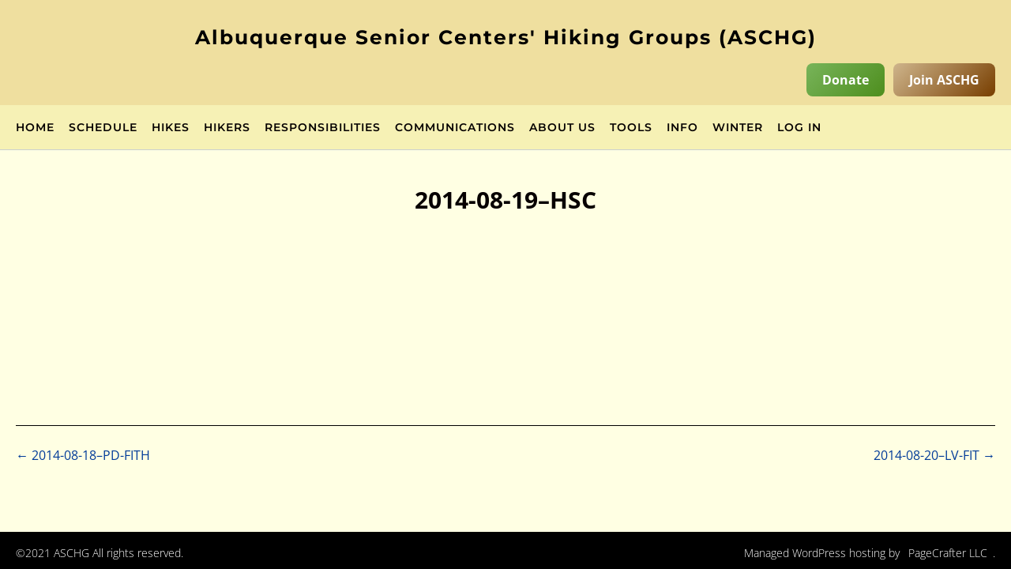

--- FILE ---
content_type: text/html; charset=UTF-8
request_url: https://aschg.org/old-hike-report/2014-08-19-hsc/
body_size: 31693
content:
<!DOCTYPE html><!-- CityLogic -->
<html lang="en-US">
<head>
<meta charset="UTF-8">
<meta name="viewport" content="width=device-width, initial-scale=1">
<link rel="profile" href="//gmpg.org/xfn/11">

<title>2014-08-19&#8211;HSC &#8211; Albuquerque Senior Centers&#039; Hiking Groups (ASCHG)</title>
<link data-rocket-prefetch href="https://fonts.googleapis.com" rel="dns-prefetch">
<link data-rocket-prefetch href="https://www.gstatic.com" rel="dns-prefetch">
<link data-rocket-prefetch href="https://www.google.com" rel="dns-prefetch">
<style id="wpr-usedcss">img:is([sizes=auto i],[sizes^="auto," i]){contain-intrinsic-size:3000px 1500px}img.emoji{display:inline!important;border:none!important;box-shadow:none!important;height:1em!important;width:1em!important;margin:0 .07em!important;vertical-align:-.1em!important;background:0 0!important;padding:0!important}.fbx-modal,.fbx-modal *{box-sizing:content-box}.fbx-modal{position:fixed;top:0;left:0;z-index:9000001;visibility:hidden;width:100%;height:100%;font-family:"Segoe UI",Helvetica,Arial,"Sans Serif",serif;line-height:normal;outline:0!important;transform:translate3d(0,0,0);perspective:0}.fbx-modal.fbx-loading,.fbx-modal.fbx-show{visibility:visible}.fbx-no-scroll{overflow:hidden!important}.fbx-inner-spacer{display:none;padding:40px}.fbx-inner{position:absolute;top:50%;left:50%;visibility:hidden;overflow:visible!important;margin-top:-5px;margin-left:-5px;min-width:100px;min-height:100px;width:100px;height:100px;z-index:100002}.fbx-show .fbx-inner{visibility:visible}.fbx-loader{position:absolute;top:50%;left:50%;visibility:hidden;z-index:100005;width:80px;height:80px;font-size:16px;transform:translateX(-50%) translateY(-50%)}.fbx-loader .fbx-icon{width:48px;height:48px;margin-top:-24px;margin-left:-24px;transform:none}.fbx-loading .fbx-loader{visibility:visible}.fbx-loading .fbx-loader .fbx-icon{animation:2s linear infinite spin}.fbx-phone.fbx-portrait .fbx-loader{top:calc(50% + 20px)}@keyframes spin{0%{transform:rotate(0)}100%{transform:rotate(359deg)}}.fbx-stage{position:absolute;top:0;left:0;margin:0;padding:0;width:100%;height:100%;outline:0;border:none;overflow:hidden}.fbx-item-current,.fbx-item-next{-webkit-user-drag:none;position:absolute;top:0;left:0;margin:0;padding:0;width:100%;height:100%;outline:0;border:none;overflow:auto}.fbx-loading .fbx-item-current,.fbx-loading .fbx-item-next{overflow:hidden}.fbx-item-next{z-index:100001}.fbx-item-current{z-index:100002}.fbx-error-msg{width:240px;height:240px;position:relative}.fbx-error-msg>svg{width:auto;height:150px;display:block;top:calc(50% - 20px)}.fbx-error-msg>p{position:absolute;bottom:24px;text-align:center;width:100%;margin:0}.fbx-item-image{margin:0;padding:0;width:100%;height:100%;outline:0;border:none;display:block}.fbx-ios-12-or-below .fbx-item-current{-webkit-overflow-scrolling:touch!important;overflow:auto!important}.fbx-close,.fbx-next,.fbx-prev{position:absolute;z-index:100006;display:block;outline:0!important;text-decoration:none;cursor:pointer}.fbx-no-buttons .fbx-next,.fbx-no-buttons .fbx-prev{display:none!important}.fbx-credit{position:absolute;z-index:100003;text-transform:lowercase;font-size:10px}.fbx-credit em{font-style:normal;font-size:10px}.fbx-credit a{text-decoration:none;font-size:10px}.fbx-credit a span{letter-spacing:1px;font-size:10px}.fbx-count{position:absolute;z-index:100002;width:100%;text-align:center;font-size:10px}.fbx-btn-transition{transition-property:color,border-color,opacity,box-shadow,filter,-webkit-filter;transition-duration:.2s,.2s,.2s,.2s,.2s,.2s;transition-timing-function:ease-in,linear,ease-in,ease-in,ease-in,ease-in;outline:0}.fbx-phone .fbx-count{display:none}.fbx-phone .fbx-credit em{display:none}.fbx-phone.fbx-landscape.fbx-no-nav .fbx-next,.fbx-phone.fbx-landscape.fbx-no-nav .fbx-prev{display:none}.fbx-modal.fbx-phone .fbx-inner{border:none}.fbx-modal.fbx-phone .fbx-close,.fbx-modal.fbx-phone .fbx-next,.fbx-modal.fbx-phone .fbx-prev{position:fixed}.fbx-modal.fbx-phone .fbx-credit{bottom:2px;left:2px}.fbx-modal.fbx-phone.fbx-portrait .fbx-inner-spacer{padding:45px 5px 5px}.fbx-modal.fbx-phone.fbx-portrait .fbx-close,.fbx-modal.fbx-phone.fbx-portrait .fbx-next,.fbx-modal.fbx-phone.fbx-portrait .fbx-prev{border:none;opacity:1;margin:0;top:0;bottom:auto;width:auto;height:40px;border-radius:0;line-height:40px}.fbx-modal.fbx-phone.fbx-portrait .fbx-prev{left:0;right:66%}.fbx-modal.fbx-phone.fbx-portrait .fbx-next{left:33%;right:33%}.fbx-modal.fbx-phone.fbx-portrait .fbx-close{left:66%;right:0}.fbx-modal.fbx-phone.fbx-portrait.fbx-no-buttons .fbx-close{left:0;right:0}.fbx-modal.fbx-phone.fbx-landscape{border-right-width:46px;border-right-style:solid;box-sizing:border-box}.fbx-modal.fbx-phone.fbx-landscape .fbx-inner-spacer{padding:5px}.fbx-modal.fbx-phone.fbx-landscape .fbx-close,.fbx-modal.fbx-phone.fbx-landscape .fbx-next,.fbx-modal.fbx-phone.fbx-landscape .fbx-prev{bottom:auto;left:auto;right:-45px;width:44px;height:44px;line-height:44px;border:none;opacity:1;margin:0}.fbx-modal.fbx-phone.fbx-landscape .fbx-close{top:0;height:60px}.fbx-modal.fbx-phone.fbx-landscape .fbx-prev{top:62px}.fbx-modal.fbx-phone.fbx-landscape .fbx-next{top:108px}.fbx-icon{display:inline-block;fill:currentColor;position:absolute;top:50%;left:50%;transform:translateX(-50%) translateY(-50%)}.fbx-loader{box-shadow:0 0 3px rgba(0,0,0,.4)}.fbx-rounded .fbx-prev.fbx-btn-shadow,.fbx-rounded .fbx-prev.fbx-btn-shadow:hover{box-shadow:-2px 0 2px rgba(0,0,0,.4)}.fbx-rounded .fbx-next.fbx-btn-shadow,.fbx-rounded .fbx-next.fbx-btn-shadow:hover{box-shadow:2px 0 2px rgba(0,0,0,.4)}.fbx-fullscreen-mode .fbx-btn-shadow,.fbx-fullscreen-mode .fbx-next.fbx-btn-shadow,.fbx-fullscreen-mode .fbx-prev.fbx-btn-shadow,.fbx-inner-shadow,.fbx-rounded .fbx-btn-shadow{box-shadow:0 0 12px rgba(0,0,0,.4)}@media (hover:hover){.fbx-close:hover,.fbx-next:hover,.fbx-prev:hover{text-decoration:none}.fbx-credit a:hover span{text-decoration:underline}.fbx-fullscreen-mode .fbx-btn-shadow:hover,.fbx-fullscreen-mode .fbx-next.fbx-btn-shadow:hover,.fbx-fullscreen-mode .fbx-prev.fbx-btn-shadow:hover,.fbx-rounded .fbx-btn-shadow:hover{box-shadow:0 0 6px rgba(0,0,0,.4)}}.fbx-modal.fbx-phone.fbx-fullscreen-mode .fbx-btn-shadow,.fbx-modal.fbx-phone.fbx-fullscreen-mode .fbx-next.fbx-btn-shadow,.fbx-modal.fbx-phone.fbx-fullscreen-mode .fbx-prev.fbx-btn-shadow,.fbx-modal.fbx-phone.fbx-rounded .fbx-btn-shadow{box-shadow:none}.fbx-rounded .fbx-inner{border:8px solid transparent;border-radius:6px}.fbx-rounded .fbx-item-current,.fbx-rounded .fbx-item-image,.fbx-rounded .fbx-item-next{border-radius:3px}.fbx-rounded .fbx-loader{border-radius:50%}.fbx-rounded .fbx-close{top:-21px;right:-21px;width:28px;height:28px;line-height:28px;border:3px solid transparent;border-radius:50%}.fbx-rounded .fbx-next,.fbx-rounded .fbx-prev{position:absolute;top:50%;margin-top:-50px;width:30px;height:100px;line-height:100px;border:3px solid transparent}.fbx-rounded .fbx-prev{left:-40px;border-radius:6px 0 0 6px}.fbx-rounded .fbx-next{right:-40px;border-radius:0 6px 6px 0}.fbx-rounded .fbx-next.fbx-disabled,.fbx-rounded .fbx-prev.fbx-disabled{display:none}.fbx-rounded.fbx-phone .fbx-next.fbx-disabled,.fbx-rounded.fbx-phone .fbx-prev.fbx-disabled{display:block;cursor:default}.fbx-rounded.fbx-phone .fbx-next.fbx-disabled .fbx-icon,.fbx-rounded.fbx-phone .fbx-prev.fbx-disabled .fbx-icon{opacity:.3}.fbx-rounded.fbx-desktop .fbx-next,.fbx-rounded.fbx-desktop .fbx-prev{position:absolute}.fbx-rounded .fbx-count,.fbx-rounded .fbx-credit{bottom:-25px}.fbx-rounded .fbx-inner-spacer{padding:40px 40px 50px}.fbx-modal.fbx-rounded.fbx-phone.fbx-portrait .fbx-inner-spacer{padding:45px 5px 5px}.fbx-light,.fbx-light .fbx-caption,.fbx-light .fbx-open-caption{background-color:rgba(0,0,0,.7)}.fbx-fullscreen-mode.fbx-light{background-color:grey}.fbx-light .fbx-inner,.fbx-light.fbx-modal,.fbx-modal.fbx-light.fbx-phone .fbx-close:hover,.fbx-modal.fbx-light.fbx-phone .fbx-next:hover,.fbx-modal.fbx-light.fbx-phone .fbx-prev:hover,.fbx-rounded.fbx-light .fbx-close{border-color:#fff}.fbx-light .fbx-close,.fbx-light .fbx-inner,.fbx-light .fbx-loader,.fbx-light .fbx-next,.fbx-light .fbx-prev{background-color:#fff}.fbx-light .fbx-close,.fbx-light .fbx-error-msg,.fbx-light .fbx-loader,.fbx-light .fbx-next,.fbx-light .fbx-prev{color:#666!important}.fbx-rounded.fbx-light .fbx-count,.fbx-rounded.fbx-light .fbx-credit a{color:#888}.fbx-light .fbx-caption{color:#fff}.fbx-light .fbx-caption-desc,.fbx-light .fbx-caption-desc a{color:#eee}@media (hover:hover){.fbx-light .fbx-close:hover,.fbx-light .fbx-next:hover,.fbx-light .fbx-prev:hover{color:#bababa!important}.fbx-rounded.fbx-light .fbx-credit a:hover span{color:#ddd}}.fbx-light .fbx-item-current::-webkit-scrollbar{width:12px;height:12px}.fbx-light .fbx-item-current::-webkit-scrollbar-track{background:rgba(0,0,0,.1)}.fbx-light .fbx-item-current::-webkit-scrollbar-thumb{background:rgba(0,0,0,.5)}.fbx-light .fbx-item-current::-webkit-scrollbar,.fbx-light .fbx-item-next::-webkit-scrollbar{width:12px;height:12px}.fbx-light .fbx-item-current::-webkit-scrollbar-track,.fbx-light .fbx-item-next::-webkit-scrollbar-track{background:rgba(0,0,0,.1)}.fbx-light .fbx-item-current::-webkit-scrollbar-corner,.fbx-light .fbx-item-current::-webkit-scrollbar-thumb,.fbx-light .fbx-item-next::-webkit-scrollbar-corner,.fbx-light .fbx-item-next::-webkit-scrollbar-thumb{background:rgba(0,0,0,.3)}.fbx-caption{position:absolute;top:auto;right:auto;bottom:0;left:0;z-index:100004;width:100%;text-align:center;font-size:14px;transition:visibility .3s ease,opacity .3s ease,transform .3s ease;opacity:1;transform:translateY(0)}.fbx-caption.fbx-hide-caption{transition:none}.fbx-show .fbx-caption{visibility:visible}.fbx-show .fbx-caption.fbx-fade-caption{opacity:0;visibility:hidden}.fbx-caption.fbx-slide-caption{transform:translateY(100%)}.fbx-loading .fbx-caption.fbx-hide-caption,.fbx-show .fbx-caption.fbx-hide-caption{visibility:hidden}.fbx-fullscreen-mode .fbx-caption,.fbx-sticky-caption .fbx-caption{position:fixed;z-index:100007}.fbx-modal.fbx-phone .fbx-caption{position:fixed;z-index:100004}.fbx-rounded .fbx-caption{border-radius:0 0 3px 3px}.fbx-modal.fbx-phone .fbx-caption,.fbx-sticky-caption.fbx-rounded .fbx-caption{border-radius:0}.fbx-close-caption{position:absolute;top:0;right:0;padding:3px 3px 10px 10px;color:#fff!important;font-size:24px;text-decoration:none;line-height:20px;cursor:pointer}.fbx-open-caption{z-index:100004;position:absolute;bottom:0;right:5px;padding:0 10px 10px;color:#fff!important;font-size:24px;text-decoration:none;line-height:20px;opacity:0;visibility:hidden;transition:opacity .3s ease;border-top-left-radius:6px;border-top-right-radius:6px;cursor:pointer}.fbx-caption-toggle-only.fbx-captions-hidden .fbx-open-caption,.fbx-pannable-item.fbx-captions-hidden .fbx-open-caption{opacity:1;visibility:visible}.fbx-caption-title{font-size:15px;padding:15px}.fbx-caption-desc{font-size:12px;line-height:20px;padding:15px}.fbx-caption-desc a{font-size:12px}.fbx-caption-title+.fbx-caption-desc{margin-top:-30px}.fbx-phone .fbx-caption{min-height:20px;font-size:12px;line-height:20px}.fbx-phone .fbx-caption-title{font-size:13px;padding:10px}.fbx-phone .fbx-caption-desc{font-size:11px;line-height:15px;padding:10px}.fbx-phone .fbx-caption-title+.fbx-caption-desc{margin-top:-20px}.fbx-modal.fbx-phone .fbx-caption{bottom:0;position:fixed}.fbx-modal.fbx-phone.fbx-landscape .fbx-caption,.fbx-phone.fbx-landscape.fbx-sticky-caption .fbx-caption{z-index:100004}.fbx-pannable{cursor:-moz-grab;cursor:-webkit-grab;cursor:grab}.fbx-pannable.fbx-panning{cursor:-moz-grabbing;cursor:-webkit-grabbing;cursor:grabbing}.fbx-pannable>div>img.fbx-item{max-width:none;max-height:none}.fbx-pan-overview{cursor:pointer;max-width:150px;max-height:150px;overflow:hidden;background-position:top left;background-size:cover;position:absolute;z-index:100006;border:2px solid #666;box-shadow:0 0 12px rgba(0,0,0,.8)}.fbx-pan-overview.fbx-top-right{top:20px;right:32px}.fbx-pan-viewport{position:absolute;top:0;left:0;box-shadow:0 0 300px 300px rgba(0,0,0,.7)}.printomatictext{cursor:pointer}.printomatictext:hover{text-decoration:underline}@media print{.pe-no-print{display:none!important}.pe-preserve-ancestor{display:block!important;margin:0!important;padding:0!important;border:none!important;box-shadow:none!important}}:scope::-moz-focus-inner{border:0;padding:0}table.tablesorter thead tr th{background-image:url(https://aschg.org/wp-content/plugins/table-sorter/images/bg.gif);cursor:pointer;background-repeat:no-repeat;background-position:right center}table.tablesorter thead tr th{border:1px solid #dad9c7}table.tablesorter thead tr th.tablesorter-headerAsc{background-image:url(https://aschg.org/wp-content/plugins/table-sorter/images/asc.gif)}table.tablesorter thead tr th.tablesorter-headerDesc{background-image:url(https://aschg.org/wp-content/plugins/table-sorter/images/desc.gif)}table.tablesorter thead tr .sortless{background-image:none;cursor:default}.dashicons{font-family:dashicons;display:inline-block;line-height:1;font-weight:400;font-style:normal;text-decoration:inherit;text-transform:none;text-rendering:auto;-webkit-font-smoothing:antialiased;-moz-osx-font-smoothing:grayscale;width:20px;height:20px;font-size:20px;vertical-align:top;text-align:center;transition:color .1s ease-in}.dashicons-arrow-up:before{content:"\f142"}#to_top_scrollup{background-color:#000;-webkit-border-radius:5%;-moz-border-radius:5%;border-radius:5%;box-sizing:content-box;bottom:20px;color:#fff;cursor:pointer;display:none;font-size:32px;font-weight:400;height:32px;opacity:.5;padding:5px;position:fixed;right:20px;text-align:center;text-decoration:none;vertical-align:middle;width:32px;z-index:9999}#to_top_scrollup img{width:100%}.screen-reader-text{clip:rect(1px,1px,1px,1px);height:1px;overflow:hidden;position:absolute!important;width:1px;word-wrap:normal!important}.usp-hidden,.usp-no-js{display:none}.usp-js{display:block}.chosen-container{position:relative;display:inline-block;vertical-align:middle;font-size:13px;-webkit-user-select:none;-moz-user-select:none;-ms-user-select:none;user-select:none}.chosen-container *{-webkit-box-sizing:border-box;box-sizing:border-box}.chosen-container .chosen-drop{position:absolute;top:100%;z-index:1010;width:100%;border:1px solid #aaa;border-top:0;background:#fff;-webkit-box-shadow:0 4px 5px rgba(0,0,0,.15);box-shadow:0 4px 5px rgba(0,0,0,.15);clip:rect(0,0,0,0);-webkit-clip-path:inset(100% 100%);clip-path:inset(100% 100%)}.chosen-container.chosen-with-drop .chosen-drop{clip:auto;-webkit-clip-path:none;clip-path:none}.chosen-container a{cursor:pointer}.chosen-container .chosen-single .group-name,.chosen-container .search-choice .group-name{margin-right:4px;overflow:hidden;white-space:nowrap;text-overflow:ellipsis;font-weight:400;color:#999}.chosen-container .chosen-single .group-name:after,.chosen-container .search-choice .group-name:after{content:":";padding-left:2px;vertical-align:top}.chosen-container .chosen-results{color:#444;position:relative;overflow-x:hidden;overflow-y:auto;margin:0 4px 4px 0;padding:0 0 0 4px;max-height:240px;-webkit-overflow-scrolling:touch}.chosen-container .chosen-results li{display:none;margin:0;padding:5px 6px;list-style:none;line-height:15px;word-wrap:break-word;-webkit-touch-callout:none}.chosen-container .chosen-results li.active-result{display:list-item;cursor:pointer}.chosen-container .chosen-results li.disabled-result{display:list-item;color:#ccc;cursor:default}.chosen-container .chosen-results li.highlighted{background-color:#3875d7;background-image:-webkit-gradient(linear,left top,left bottom,color-stop(20%,#3875d7),color-stop(90%,#2a62bc));background-image:linear-gradient(#3875d7 20%,#2a62bc 90%);color:#fff}.chosen-container .chosen-results li.no-results{color:#777;display:list-item;background:#f4f4f4}.chosen-container .chosen-results li.group-result{display:list-item;font-weight:700;cursor:default}.chosen-container .chosen-results li.group-option{padding-left:15px}.chosen-container .chosen-results li em{font-style:normal;text-decoration:underline}.chosen-container-active .chosen-single{border:1px solid #5897fb;-webkit-box-shadow:0 0 5px rgba(0,0,0,.3);box-shadow:0 0 5px rgba(0,0,0,.3)}.chosen-container-active.chosen-with-drop .chosen-single{border:1px solid #aaa;border-bottom-right-radius:0;border-bottom-left-radius:0;background-image:-webkit-gradient(linear,left top,left bottom,color-stop(20%,#eee),color-stop(80%,#fff));background-image:linear-gradient(#eee 20%,#fff 80%);-webkit-box-shadow:0 1px 0 #fff inset;box-shadow:0 1px 0 #fff inset}.chosen-container-active.chosen-with-drop .chosen-single div{border-left:none;background:0 0}.chosen-container-active.chosen-with-drop .chosen-single div b{background-position:-18px 2px}.chosen-container-active .chosen-choices{border:1px solid #5897fb;-webkit-box-shadow:0 0 5px rgba(0,0,0,.3);box-shadow:0 0 5px rgba(0,0,0,.3)}.chosen-container-active .chosen-choices li.search-field input[type=text]{color:#222!important}.chosen-disabled{opacity:.5!important;cursor:default}.chosen-disabled .chosen-single{cursor:default}.chosen-disabled .chosen-choices .search-choice .search-choice-close{cursor:default}.chosen-rtl{text-align:right}.chosen-rtl .chosen-single{overflow:visible;padding:0 8px 0 0}.chosen-rtl .chosen-single span{margin-right:0;margin-left:26px;direction:rtl}.chosen-rtl .chosen-single-with-deselect span{margin-left:38px}.chosen-rtl .chosen-single div{right:auto;left:3px}.chosen-rtl .chosen-single abbr{right:auto;left:26px}.chosen-rtl .chosen-choices li{float:right}.chosen-rtl .chosen-choices li.search-field input[type=text]{direction:rtl}.chosen-rtl .chosen-choices li.search-choice{margin:3px 5px 3px 0;padding:3px 5px 3px 19px}.chosen-rtl .chosen-choices li.search-choice .search-choice-close{right:auto;left:4px}.chosen-rtl .chosen-results li.group-option{padding-right:15px;padding-left:0}.chosen-rtl.chosen-container-active.chosen-with-drop .chosen-single div{border-right:none}.chosen-rtl .chosen-search input[type=text]{padding:4px 5px 4px 20px;background:url(https://aschg.org/wp-content/plugins/user-submitted-posts/resources/chosen-sprite.png) -30px -20px no-repeat;direction:rtl}@media only screen and (-webkit-min-device-pixel-ratio:1.5),only screen and (min-resolution:144dpi),only screen and (min-resolution:1.5dppx){.chosen-rtl .chosen-search input[type=text]{background-image:url(https://aschg.org/wp-content/plugins/user-submitted-posts/resources/chosen-sprite@2x.png)!important;background-size:52px 37px!important;background-repeat:no-repeat!important}}div.head{font-weight:700}@font-face{font-display:swap;font-family:Montserrat;font-style:normal;font-weight:100;src:url(https://fonts.gstatic.com/s/montserrat/v31/JTUSjIg1_i6t8kCHKm459Wlhyw.woff2) format('woff2');unicode-range:U+0000-00FF,U+0131,U+0152-0153,U+02BB-02BC,U+02C6,U+02DA,U+02DC,U+0304,U+0308,U+0329,U+2000-206F,U+20AC,U+2122,U+2191,U+2193,U+2212,U+2215,U+FEFF,U+FFFD}@font-face{font-display:swap;font-family:Montserrat;font-style:normal;font-weight:300;src:url(https://fonts.gstatic.com/s/montserrat/v31/JTUSjIg1_i6t8kCHKm459Wlhyw.woff2) format('woff2');unicode-range:U+0000-00FF,U+0131,U+0152-0153,U+02BB-02BC,U+02C6,U+02DA,U+02DC,U+0304,U+0308,U+0329,U+2000-206F,U+20AC,U+2122,U+2191,U+2193,U+2212,U+2215,U+FEFF,U+FFFD}@font-face{font-display:swap;font-family:Montserrat;font-style:normal;font-weight:400;src:url(https://fonts.gstatic.com/s/montserrat/v31/JTUSjIg1_i6t8kCHKm459Wlhyw.woff2) format('woff2');unicode-range:U+0000-00FF,U+0131,U+0152-0153,U+02BB-02BC,U+02C6,U+02DA,U+02DC,U+0304,U+0308,U+0329,U+2000-206F,U+20AC,U+2122,U+2191,U+2193,U+2212,U+2215,U+FEFF,U+FFFD}@font-face{font-display:swap;font-family:Montserrat;font-style:normal;font-weight:500;src:url(https://fonts.gstatic.com/s/montserrat/v31/JTUSjIg1_i6t8kCHKm459Wlhyw.woff2) format('woff2');unicode-range:U+0000-00FF,U+0131,U+0152-0153,U+02BB-02BC,U+02C6,U+02DA,U+02DC,U+0304,U+0308,U+0329,U+2000-206F,U+20AC,U+2122,U+2191,U+2193,U+2212,U+2215,U+FEFF,U+FFFD}@font-face{font-display:swap;font-family:Montserrat;font-style:normal;font-weight:600;src:url(https://fonts.gstatic.com/s/montserrat/v31/JTUSjIg1_i6t8kCHKm459Wlhyw.woff2) format('woff2');unicode-range:U+0000-00FF,U+0131,U+0152-0153,U+02BB-02BC,U+02C6,U+02DA,U+02DC,U+0304,U+0308,U+0329,U+2000-206F,U+20AC,U+2122,U+2191,U+2193,U+2212,U+2215,U+FEFF,U+FFFD}@font-face{font-display:swap;font-family:Montserrat;font-style:normal;font-weight:700;src:url(https://fonts.gstatic.com/s/montserrat/v31/JTUSjIg1_i6t8kCHKm459Wlhyw.woff2) format('woff2');unicode-range:U+0000-00FF,U+0131,U+0152-0153,U+02BB-02BC,U+02C6,U+02DA,U+02DC,U+0304,U+0308,U+0329,U+2000-206F,U+20AC,U+2122,U+2191,U+2193,U+2212,U+2215,U+FEFF,U+FFFD}@font-face{font-display:swap;font-family:Montserrat;font-style:normal;font-weight:800;src:url(https://fonts.gstatic.com/s/montserrat/v31/JTUSjIg1_i6t8kCHKm459Wlhyw.woff2) format('woff2');unicode-range:U+0000-00FF,U+0131,U+0152-0153,U+02BB-02BC,U+02C6,U+02DA,U+02DC,U+0304,U+0308,U+0329,U+2000-206F,U+20AC,U+2122,U+2191,U+2193,U+2212,U+2215,U+FEFF,U+FFFD}@font-face{font-display:swap;font-family:'Open Sans';font-style:normal;font-weight:300;font-stretch:100%;src:url(https://fonts.gstatic.com/s/opensans/v44/memvYaGs126MiZpBA-UvWbX2vVnXBbObj2OVTVOmu1aB.woff2) format('woff2');unicode-range:U+0302-0303,U+0305,U+0307-0308,U+0310,U+0312,U+0315,U+031A,U+0326-0327,U+032C,U+032F-0330,U+0332-0333,U+0338,U+033A,U+0346,U+034D,U+0391-03A1,U+03A3-03A9,U+03B1-03C9,U+03D1,U+03D5-03D6,U+03F0-03F1,U+03F4-03F5,U+2016-2017,U+2034-2038,U+203C,U+2040,U+2043,U+2047,U+2050,U+2057,U+205F,U+2070-2071,U+2074-208E,U+2090-209C,U+20D0-20DC,U+20E1,U+20E5-20EF,U+2100-2112,U+2114-2115,U+2117-2121,U+2123-214F,U+2190,U+2192,U+2194-21AE,U+21B0-21E5,U+21F1-21F2,U+21F4-2211,U+2213-2214,U+2216-22FF,U+2308-230B,U+2310,U+2319,U+231C-2321,U+2336-237A,U+237C,U+2395,U+239B-23B7,U+23D0,U+23DC-23E1,U+2474-2475,U+25AF,U+25B3,U+25B7,U+25BD,U+25C1,U+25CA,U+25CC,U+25FB,U+266D-266F,U+27C0-27FF,U+2900-2AFF,U+2B0E-2B11,U+2B30-2B4C,U+2BFE,U+3030,U+FF5B,U+FF5D,U+1D400-1D7FF,U+1EE00-1EEFF}@font-face{font-display:swap;font-family:'Open Sans';font-style:normal;font-weight:300;font-stretch:100%;src:url(https://fonts.gstatic.com/s/opensans/v44/memvYaGs126MiZpBA-UvWbX2vVnXBbObj2OVTUGmu1aB.woff2) format('woff2');unicode-range:U+0001-000C,U+000E-001F,U+007F-009F,U+20DD-20E0,U+20E2-20E4,U+2150-218F,U+2190,U+2192,U+2194-2199,U+21AF,U+21E6-21F0,U+21F3,U+2218-2219,U+2299,U+22C4-22C6,U+2300-243F,U+2440-244A,U+2460-24FF,U+25A0-27BF,U+2800-28FF,U+2921-2922,U+2981,U+29BF,U+29EB,U+2B00-2BFF,U+4DC0-4DFF,U+FFF9-FFFB,U+10140-1018E,U+10190-1019C,U+101A0,U+101D0-101FD,U+102E0-102FB,U+10E60-10E7E,U+1D2C0-1D2D3,U+1D2E0-1D37F,U+1F000-1F0FF,U+1F100-1F1AD,U+1F1E6-1F1FF,U+1F30D-1F30F,U+1F315,U+1F31C,U+1F31E,U+1F320-1F32C,U+1F336,U+1F378,U+1F37D,U+1F382,U+1F393-1F39F,U+1F3A7-1F3A8,U+1F3AC-1F3AF,U+1F3C2,U+1F3C4-1F3C6,U+1F3CA-1F3CE,U+1F3D4-1F3E0,U+1F3ED,U+1F3F1-1F3F3,U+1F3F5-1F3F7,U+1F408,U+1F415,U+1F41F,U+1F426,U+1F43F,U+1F441-1F442,U+1F444,U+1F446-1F449,U+1F44C-1F44E,U+1F453,U+1F46A,U+1F47D,U+1F4A3,U+1F4B0,U+1F4B3,U+1F4B9,U+1F4BB,U+1F4BF,U+1F4C8-1F4CB,U+1F4D6,U+1F4DA,U+1F4DF,U+1F4E3-1F4E6,U+1F4EA-1F4ED,U+1F4F7,U+1F4F9-1F4FB,U+1F4FD-1F4FE,U+1F503,U+1F507-1F50B,U+1F50D,U+1F512-1F513,U+1F53E-1F54A,U+1F54F-1F5FA,U+1F610,U+1F650-1F67F,U+1F687,U+1F68D,U+1F691,U+1F694,U+1F698,U+1F6AD,U+1F6B2,U+1F6B9-1F6BA,U+1F6BC,U+1F6C6-1F6CF,U+1F6D3-1F6D7,U+1F6E0-1F6EA,U+1F6F0-1F6F3,U+1F6F7-1F6FC,U+1F700-1F7FF,U+1F800-1F80B,U+1F810-1F847,U+1F850-1F859,U+1F860-1F887,U+1F890-1F8AD,U+1F8B0-1F8BB,U+1F8C0-1F8C1,U+1F900-1F90B,U+1F93B,U+1F946,U+1F984,U+1F996,U+1F9E9,U+1FA00-1FA6F,U+1FA70-1FA7C,U+1FA80-1FA89,U+1FA8F-1FAC6,U+1FACE-1FADC,U+1FADF-1FAE9,U+1FAF0-1FAF8,U+1FB00-1FBFF}@font-face{font-display:swap;font-family:'Open Sans';font-style:normal;font-weight:300;font-stretch:100%;src:url(https://fonts.gstatic.com/s/opensans/v44/memvYaGs126MiZpBA-UvWbX2vVnXBbObj2OVTS-muw.woff2) format('woff2');unicode-range:U+0000-00FF,U+0131,U+0152-0153,U+02BB-02BC,U+02C6,U+02DA,U+02DC,U+0304,U+0308,U+0329,U+2000-206F,U+20AC,U+2122,U+2191,U+2193,U+2212,U+2215,U+FEFF,U+FFFD}@font-face{font-display:swap;font-family:'Open Sans';font-style:normal;font-weight:400;font-stretch:100%;src:url(https://fonts.gstatic.com/s/opensans/v44/memvYaGs126MiZpBA-UvWbX2vVnXBbObj2OVTVOmu1aB.woff2) format('woff2');unicode-range:U+0302-0303,U+0305,U+0307-0308,U+0310,U+0312,U+0315,U+031A,U+0326-0327,U+032C,U+032F-0330,U+0332-0333,U+0338,U+033A,U+0346,U+034D,U+0391-03A1,U+03A3-03A9,U+03B1-03C9,U+03D1,U+03D5-03D6,U+03F0-03F1,U+03F4-03F5,U+2016-2017,U+2034-2038,U+203C,U+2040,U+2043,U+2047,U+2050,U+2057,U+205F,U+2070-2071,U+2074-208E,U+2090-209C,U+20D0-20DC,U+20E1,U+20E5-20EF,U+2100-2112,U+2114-2115,U+2117-2121,U+2123-214F,U+2190,U+2192,U+2194-21AE,U+21B0-21E5,U+21F1-21F2,U+21F4-2211,U+2213-2214,U+2216-22FF,U+2308-230B,U+2310,U+2319,U+231C-2321,U+2336-237A,U+237C,U+2395,U+239B-23B7,U+23D0,U+23DC-23E1,U+2474-2475,U+25AF,U+25B3,U+25B7,U+25BD,U+25C1,U+25CA,U+25CC,U+25FB,U+266D-266F,U+27C0-27FF,U+2900-2AFF,U+2B0E-2B11,U+2B30-2B4C,U+2BFE,U+3030,U+FF5B,U+FF5D,U+1D400-1D7FF,U+1EE00-1EEFF}@font-face{font-display:swap;font-family:'Open Sans';font-style:normal;font-weight:400;font-stretch:100%;src:url(https://fonts.gstatic.com/s/opensans/v44/memvYaGs126MiZpBA-UvWbX2vVnXBbObj2OVTUGmu1aB.woff2) format('woff2');unicode-range:U+0001-000C,U+000E-001F,U+007F-009F,U+20DD-20E0,U+20E2-20E4,U+2150-218F,U+2190,U+2192,U+2194-2199,U+21AF,U+21E6-21F0,U+21F3,U+2218-2219,U+2299,U+22C4-22C6,U+2300-243F,U+2440-244A,U+2460-24FF,U+25A0-27BF,U+2800-28FF,U+2921-2922,U+2981,U+29BF,U+29EB,U+2B00-2BFF,U+4DC0-4DFF,U+FFF9-FFFB,U+10140-1018E,U+10190-1019C,U+101A0,U+101D0-101FD,U+102E0-102FB,U+10E60-10E7E,U+1D2C0-1D2D3,U+1D2E0-1D37F,U+1F000-1F0FF,U+1F100-1F1AD,U+1F1E6-1F1FF,U+1F30D-1F30F,U+1F315,U+1F31C,U+1F31E,U+1F320-1F32C,U+1F336,U+1F378,U+1F37D,U+1F382,U+1F393-1F39F,U+1F3A7-1F3A8,U+1F3AC-1F3AF,U+1F3C2,U+1F3C4-1F3C6,U+1F3CA-1F3CE,U+1F3D4-1F3E0,U+1F3ED,U+1F3F1-1F3F3,U+1F3F5-1F3F7,U+1F408,U+1F415,U+1F41F,U+1F426,U+1F43F,U+1F441-1F442,U+1F444,U+1F446-1F449,U+1F44C-1F44E,U+1F453,U+1F46A,U+1F47D,U+1F4A3,U+1F4B0,U+1F4B3,U+1F4B9,U+1F4BB,U+1F4BF,U+1F4C8-1F4CB,U+1F4D6,U+1F4DA,U+1F4DF,U+1F4E3-1F4E6,U+1F4EA-1F4ED,U+1F4F7,U+1F4F9-1F4FB,U+1F4FD-1F4FE,U+1F503,U+1F507-1F50B,U+1F50D,U+1F512-1F513,U+1F53E-1F54A,U+1F54F-1F5FA,U+1F610,U+1F650-1F67F,U+1F687,U+1F68D,U+1F691,U+1F694,U+1F698,U+1F6AD,U+1F6B2,U+1F6B9-1F6BA,U+1F6BC,U+1F6C6-1F6CF,U+1F6D3-1F6D7,U+1F6E0-1F6EA,U+1F6F0-1F6F3,U+1F6F7-1F6FC,U+1F700-1F7FF,U+1F800-1F80B,U+1F810-1F847,U+1F850-1F859,U+1F860-1F887,U+1F890-1F8AD,U+1F8B0-1F8BB,U+1F8C0-1F8C1,U+1F900-1F90B,U+1F93B,U+1F946,U+1F984,U+1F996,U+1F9E9,U+1FA00-1FA6F,U+1FA70-1FA7C,U+1FA80-1FA89,U+1FA8F-1FAC6,U+1FACE-1FADC,U+1FADF-1FAE9,U+1FAF0-1FAF8,U+1FB00-1FBFF}@font-face{font-display:swap;font-family:'Open Sans';font-style:normal;font-weight:400;font-stretch:100%;src:url(https://fonts.gstatic.com/s/opensans/v44/memvYaGs126MiZpBA-UvWbX2vVnXBbObj2OVTS-muw.woff2) format('woff2');unicode-range:U+0000-00FF,U+0131,U+0152-0153,U+02BB-02BC,U+02C6,U+02DA,U+02DC,U+0304,U+0308,U+0329,U+2000-206F,U+20AC,U+2122,U+2191,U+2193,U+2212,U+2215,U+FEFF,U+FFFD}@font-face{font-display:swap;font-family:'Open Sans';font-style:normal;font-weight:600;font-stretch:100%;src:url(https://fonts.gstatic.com/s/opensans/v44/memvYaGs126MiZpBA-UvWbX2vVnXBbObj2OVTVOmu1aB.woff2) format('woff2');unicode-range:U+0302-0303,U+0305,U+0307-0308,U+0310,U+0312,U+0315,U+031A,U+0326-0327,U+032C,U+032F-0330,U+0332-0333,U+0338,U+033A,U+0346,U+034D,U+0391-03A1,U+03A3-03A9,U+03B1-03C9,U+03D1,U+03D5-03D6,U+03F0-03F1,U+03F4-03F5,U+2016-2017,U+2034-2038,U+203C,U+2040,U+2043,U+2047,U+2050,U+2057,U+205F,U+2070-2071,U+2074-208E,U+2090-209C,U+20D0-20DC,U+20E1,U+20E5-20EF,U+2100-2112,U+2114-2115,U+2117-2121,U+2123-214F,U+2190,U+2192,U+2194-21AE,U+21B0-21E5,U+21F1-21F2,U+21F4-2211,U+2213-2214,U+2216-22FF,U+2308-230B,U+2310,U+2319,U+231C-2321,U+2336-237A,U+237C,U+2395,U+239B-23B7,U+23D0,U+23DC-23E1,U+2474-2475,U+25AF,U+25B3,U+25B7,U+25BD,U+25C1,U+25CA,U+25CC,U+25FB,U+266D-266F,U+27C0-27FF,U+2900-2AFF,U+2B0E-2B11,U+2B30-2B4C,U+2BFE,U+3030,U+FF5B,U+FF5D,U+1D400-1D7FF,U+1EE00-1EEFF}@font-face{font-display:swap;font-family:'Open Sans';font-style:normal;font-weight:600;font-stretch:100%;src:url(https://fonts.gstatic.com/s/opensans/v44/memvYaGs126MiZpBA-UvWbX2vVnXBbObj2OVTUGmu1aB.woff2) format('woff2');unicode-range:U+0001-000C,U+000E-001F,U+007F-009F,U+20DD-20E0,U+20E2-20E4,U+2150-218F,U+2190,U+2192,U+2194-2199,U+21AF,U+21E6-21F0,U+21F3,U+2218-2219,U+2299,U+22C4-22C6,U+2300-243F,U+2440-244A,U+2460-24FF,U+25A0-27BF,U+2800-28FF,U+2921-2922,U+2981,U+29BF,U+29EB,U+2B00-2BFF,U+4DC0-4DFF,U+FFF9-FFFB,U+10140-1018E,U+10190-1019C,U+101A0,U+101D0-101FD,U+102E0-102FB,U+10E60-10E7E,U+1D2C0-1D2D3,U+1D2E0-1D37F,U+1F000-1F0FF,U+1F100-1F1AD,U+1F1E6-1F1FF,U+1F30D-1F30F,U+1F315,U+1F31C,U+1F31E,U+1F320-1F32C,U+1F336,U+1F378,U+1F37D,U+1F382,U+1F393-1F39F,U+1F3A7-1F3A8,U+1F3AC-1F3AF,U+1F3C2,U+1F3C4-1F3C6,U+1F3CA-1F3CE,U+1F3D4-1F3E0,U+1F3ED,U+1F3F1-1F3F3,U+1F3F5-1F3F7,U+1F408,U+1F415,U+1F41F,U+1F426,U+1F43F,U+1F441-1F442,U+1F444,U+1F446-1F449,U+1F44C-1F44E,U+1F453,U+1F46A,U+1F47D,U+1F4A3,U+1F4B0,U+1F4B3,U+1F4B9,U+1F4BB,U+1F4BF,U+1F4C8-1F4CB,U+1F4D6,U+1F4DA,U+1F4DF,U+1F4E3-1F4E6,U+1F4EA-1F4ED,U+1F4F7,U+1F4F9-1F4FB,U+1F4FD-1F4FE,U+1F503,U+1F507-1F50B,U+1F50D,U+1F512-1F513,U+1F53E-1F54A,U+1F54F-1F5FA,U+1F610,U+1F650-1F67F,U+1F687,U+1F68D,U+1F691,U+1F694,U+1F698,U+1F6AD,U+1F6B2,U+1F6B9-1F6BA,U+1F6BC,U+1F6C6-1F6CF,U+1F6D3-1F6D7,U+1F6E0-1F6EA,U+1F6F0-1F6F3,U+1F6F7-1F6FC,U+1F700-1F7FF,U+1F800-1F80B,U+1F810-1F847,U+1F850-1F859,U+1F860-1F887,U+1F890-1F8AD,U+1F8B0-1F8BB,U+1F8C0-1F8C1,U+1F900-1F90B,U+1F93B,U+1F946,U+1F984,U+1F996,U+1F9E9,U+1FA00-1FA6F,U+1FA70-1FA7C,U+1FA80-1FA89,U+1FA8F-1FAC6,U+1FACE-1FADC,U+1FADF-1FAE9,U+1FAF0-1FAF8,U+1FB00-1FBFF}@font-face{font-display:swap;font-family:'Open Sans';font-style:normal;font-weight:600;font-stretch:100%;src:url(https://fonts.gstatic.com/s/opensans/v44/memvYaGs126MiZpBA-UvWbX2vVnXBbObj2OVTS-muw.woff2) format('woff2');unicode-range:U+0000-00FF,U+0131,U+0152-0153,U+02BB-02BC,U+02C6,U+02DA,U+02DC,U+0304,U+0308,U+0329,U+2000-206F,U+20AC,U+2122,U+2191,U+2193,U+2212,U+2215,U+FEFF,U+FFFD}@font-face{font-display:swap;font-family:'Open Sans';font-style:normal;font-weight:700;font-stretch:100%;src:url(https://fonts.gstatic.com/s/opensans/v44/memvYaGs126MiZpBA-UvWbX2vVnXBbObj2OVTVOmu1aB.woff2) format('woff2');unicode-range:U+0302-0303,U+0305,U+0307-0308,U+0310,U+0312,U+0315,U+031A,U+0326-0327,U+032C,U+032F-0330,U+0332-0333,U+0338,U+033A,U+0346,U+034D,U+0391-03A1,U+03A3-03A9,U+03B1-03C9,U+03D1,U+03D5-03D6,U+03F0-03F1,U+03F4-03F5,U+2016-2017,U+2034-2038,U+203C,U+2040,U+2043,U+2047,U+2050,U+2057,U+205F,U+2070-2071,U+2074-208E,U+2090-209C,U+20D0-20DC,U+20E1,U+20E5-20EF,U+2100-2112,U+2114-2115,U+2117-2121,U+2123-214F,U+2190,U+2192,U+2194-21AE,U+21B0-21E5,U+21F1-21F2,U+21F4-2211,U+2213-2214,U+2216-22FF,U+2308-230B,U+2310,U+2319,U+231C-2321,U+2336-237A,U+237C,U+2395,U+239B-23B7,U+23D0,U+23DC-23E1,U+2474-2475,U+25AF,U+25B3,U+25B7,U+25BD,U+25C1,U+25CA,U+25CC,U+25FB,U+266D-266F,U+27C0-27FF,U+2900-2AFF,U+2B0E-2B11,U+2B30-2B4C,U+2BFE,U+3030,U+FF5B,U+FF5D,U+1D400-1D7FF,U+1EE00-1EEFF}@font-face{font-display:swap;font-family:'Open Sans';font-style:normal;font-weight:700;font-stretch:100%;src:url(https://fonts.gstatic.com/s/opensans/v44/memvYaGs126MiZpBA-UvWbX2vVnXBbObj2OVTUGmu1aB.woff2) format('woff2');unicode-range:U+0001-000C,U+000E-001F,U+007F-009F,U+20DD-20E0,U+20E2-20E4,U+2150-218F,U+2190,U+2192,U+2194-2199,U+21AF,U+21E6-21F0,U+21F3,U+2218-2219,U+2299,U+22C4-22C6,U+2300-243F,U+2440-244A,U+2460-24FF,U+25A0-27BF,U+2800-28FF,U+2921-2922,U+2981,U+29BF,U+29EB,U+2B00-2BFF,U+4DC0-4DFF,U+FFF9-FFFB,U+10140-1018E,U+10190-1019C,U+101A0,U+101D0-101FD,U+102E0-102FB,U+10E60-10E7E,U+1D2C0-1D2D3,U+1D2E0-1D37F,U+1F000-1F0FF,U+1F100-1F1AD,U+1F1E6-1F1FF,U+1F30D-1F30F,U+1F315,U+1F31C,U+1F31E,U+1F320-1F32C,U+1F336,U+1F378,U+1F37D,U+1F382,U+1F393-1F39F,U+1F3A7-1F3A8,U+1F3AC-1F3AF,U+1F3C2,U+1F3C4-1F3C6,U+1F3CA-1F3CE,U+1F3D4-1F3E0,U+1F3ED,U+1F3F1-1F3F3,U+1F3F5-1F3F7,U+1F408,U+1F415,U+1F41F,U+1F426,U+1F43F,U+1F441-1F442,U+1F444,U+1F446-1F449,U+1F44C-1F44E,U+1F453,U+1F46A,U+1F47D,U+1F4A3,U+1F4B0,U+1F4B3,U+1F4B9,U+1F4BB,U+1F4BF,U+1F4C8-1F4CB,U+1F4D6,U+1F4DA,U+1F4DF,U+1F4E3-1F4E6,U+1F4EA-1F4ED,U+1F4F7,U+1F4F9-1F4FB,U+1F4FD-1F4FE,U+1F503,U+1F507-1F50B,U+1F50D,U+1F512-1F513,U+1F53E-1F54A,U+1F54F-1F5FA,U+1F610,U+1F650-1F67F,U+1F687,U+1F68D,U+1F691,U+1F694,U+1F698,U+1F6AD,U+1F6B2,U+1F6B9-1F6BA,U+1F6BC,U+1F6C6-1F6CF,U+1F6D3-1F6D7,U+1F6E0-1F6EA,U+1F6F0-1F6F3,U+1F6F7-1F6FC,U+1F700-1F7FF,U+1F800-1F80B,U+1F810-1F847,U+1F850-1F859,U+1F860-1F887,U+1F890-1F8AD,U+1F8B0-1F8BB,U+1F8C0-1F8C1,U+1F900-1F90B,U+1F93B,U+1F946,U+1F984,U+1F996,U+1F9E9,U+1FA00-1FA6F,U+1FA70-1FA7C,U+1FA80-1FA89,U+1FA8F-1FAC6,U+1FACE-1FADC,U+1FADF-1FAE9,U+1FAF0-1FAF8,U+1FB00-1FBFF}@font-face{font-display:swap;font-family:'Open Sans';font-style:normal;font-weight:700;font-stretch:100%;src:url(https://fonts.gstatic.com/s/opensans/v44/memvYaGs126MiZpBA-UvWbX2vVnXBbObj2OVTS-muw.woff2) format('woff2');unicode-range:U+0000-00FF,U+0131,U+0152-0153,U+02BB-02BC,U+02C6,U+02DA,U+02DC,U+0304,U+0308,U+0329,U+2000-206F,U+20AC,U+2122,U+2191,U+2193,U+2212,U+2215,U+FEFF,U+FFFD}.site-header .site-logo-area .info-text{font-size:14px;margin:0 0 5px;text-align:right}.site-header-right .top .placeholder{height:24px}.site-header.left-aligned .branding{float:left}.site-header.left-aligned .branding img{display:block;margin:0 auto}.site-header.left-aligned .site-header-right{text-align:right;float:right;padding:32px 0 0;font-size:14px}.site-header.left-aligned .description{margin:0;font-size:17px;clear:left}@media screen and (max-width:780px){.site-header.left-aligned .site-header-right{font-size:13px}.site-header.left-aligned .search-block{position:absolute;left:50%;width:315px;margin-left:-157px}.site-header.left-aligned .info-text{text-align:center!important}}@media screen and (max-width:640px){.site-header.left-aligned .search-block{position:absolute;left:50%;width:223px;margin-left:-111px}}.otb-fa{display:inline-block;font:14px/1 FontAwesome;font-size:inherit;text-rendering:auto;-webkit-font-smoothing:antialiased;-moz-osx-font-smoothing:grayscale}.otb-fa-bars:before{content:"\f0c9"}.otb-fa-angle-left:before{content:"\f104"}.otb-fa-angle-right:before{content:"\f105"}.otb-fa-angle-down:before{content:"\f107"}.fa{display:inline-block;font:14px/1 FontAwesome;font-size:inherit;text-rendering:auto;-webkit-font-smoothing:antialiased;-moz-osx-font-smoothing:grayscale}.fa-angle-right:before{content:"\f105"}.fa-angle-down:before{content:"\f107"}a,abbr,address,blockquote,body,caption,cite,code,dd,del,dfn,div,dl,dt,em,fieldset,font,form,h1,h2,h3,h4,h5,h6,html,iframe,ins,kbd,label,legend,li,object,ol,p,pre,s,samp,small,span,strong,sub,sup,table,tbody,td,tfoot,th,thead,tr,ul,var{border:0;font-family:inherit;font-size:100%;font-style:inherit;margin:0;padding:0;vertical-align:baseline}html{font-size:62.5%;overflow-x:hidden;overflow-y:scroll;-webkit-text-size-adjust:100%;-ms-text-size-adjust:100%;box-sizing:border-box;scroll-behavior:smooth}*,:after,:before{box-sizing:inherit}body{-webkit-backface-visibility:hidden}body.show-main-menu #main-menu{right:0}article,aside,details,figcaption,figure,footer,header,main,nav,section{display:block}ol,ul{list-style:none}table{border-collapse:separate;border-spacing:0}caption,td,th{font-weight:400;text-align:left}blockquote:after,blockquote:before{content:""}blockquote{quotes:"" ""}a:active,a:hover{outline:0}a img{border:0}body,button,input,select,textarea{font-size:14px;font-weight:300;line-height:1.5}::-moz-selection{color:#fff}::selection{color:#fff}h1,h2,h3,h4,h5,h6{clear:both}p{margin-bottom:1.1em}p:not(:first-of-type){margin-top:1.1em}b,strong{font-weight:700}cite,dfn,em,i{font-style:italic}blockquote:before{content:"\201C";font-size:110px;line-height:.96;top:0;left:0;font-family:Lora;font-style:italic;position:absolute}blockquote{min-height:40px;content:"\201C";margin:1.1em 0;padding:0 0 0 2.4em;font-size:21px;font-style:italic;position:relative}blockquote,blockquote p{line-height:1.5}blockquote:first-child{margin-top:0}address{margin:0 0 1.1em}pre{background:#eee;font-family:"Courier 10 Pitch",Courier,monospace;font-size:14px;font-size:1.5rem;margin-bottom:1.6em;max-width:100%;overflow:auto;padding:1.6em}code,kbd,var{font:14px Monaco,Consolas,"Andale Mono","DejaVu Sans Mono",monospace}abbr{border-bottom:1px dotted #666;cursor:help}ins,mark{background:#fff9c0;text-decoration:none}sub,sup{font-size:75%;height:0;line-height:0;position:relative;vertical-align:baseline}sup{bottom:1ex}sub{top:.5ex}small{font-size:75%}hr{border:0;height:1px;margin-bottom:1.5em}ol,ul{margin:0 0 1.5em 3em}ul{list-style:disc}ol{list-style:decimal}li>ol,li>ul{margin-bottom:0;margin-left:1.5em}dt{font-weight:700}dd{margin:0 1.5em 1.5em}img{height:auto;max-width:100%}figure{margin:0}table{margin:0 0 1.5em;width:100%}th{font-weight:700}h1,h1 a,h2,h2 a,h3,h3 a,h4,h4 a,h5,h5 a,h6,h6 a{font-weight:300;line-height:1.1em;word-wrap:normal;margin-top:0}h1{font-size:30px}h1{margin-bottom:.8em}h2{font-size:25px}h2{margin-bottom:.55em}h3{font-size:22px}h3{margin-bottom:.8em}h4{font-size:20px}h4{margin-bottom:1.1em}h5{font-size:18px}h5{margin-bottom:1.3em}h6{font-size:16px}h6{margin-bottom:1.4em}.entry-content code{display:block;background:#f7f7f7;border:1px solid #d8d8d8;padding:10px;box-shadow:0 1px 2px rgba(0,0,0,.09);margin:5px 0;overflow-x:auto}button,input,select,textarea{font-size:100%;margin:0;vertical-align:baseline}.widget-area .widget a.button,a.button,button,input[type=button],input[type=reset],input[type=submit]{border:none!important;border-radius:0;cursor:pointer;line-height:1;padding:13px 29px;text-align:center;min-width:120px;max-width:100%;outline:0;-webkit-transition:background-color .2s;-moz-transition:background-color .2s;-ms-transition:background-color .2s;-o-transition:background-color .2s;transition:background-color .2s ease 0s}.widget-area .widget a.button,a.button,button,input[type=button],input[type=reset],input[type=submit]{color:#fff;font-size:15px;font-weight:400;text-transform:uppercase}a.button{display:inline-block;-webkit-appearance:none}.widget-area .widget a.button:hover,a.button:hover{color:#fff}.header-image .overlay-container .overlay .opacity a.button,.header-image .overlay-container .overlay .opacity button,.header-image .overlay-container .overlay .opacity input[type=button],.slider-container.default .slider .slide .overlay .opacity a.button,.slider-container.default .slider .slide .overlay .opacity button,.slider-container.default .slider .slide .overlay .opacity input[type=button]{border:none;color:#fff;cursor:pointer;font-size:15px;font-weight:400;text-transform:uppercase;padding:20px 36px;text-shadow:none;text-align:center}input[type=checkbox],input[type=radio]{padding:0}input[type=search]{-webkit-appearance:textfield;box-sizing:content-box}input[type=search]::-webkit-search-decoration{-webkit-appearance:none}input[type=number],input[type=search],input[type=text],input[type=url],select,textarea{border:1px solid #cacfd0;border-radius:0!important;font-size:100%;outline:0}input:-webkit-autofill,textarea:-webkit-autofill{-webkit-box-shadow:inset 0 0 0 9999px #fff}input[type=number],input[type=search],input[type=text],input[type=url],select{max-width:100%;padding:3px 3px 3px 10px;height:41px;width:311px}select{padding-left:6px}.site-footer input[type=number],.site-footer input[type=search],.site-footer input[type=text],.site-footer input[type=url]{width:100%;max-width:275px}textarea{overflow:auto;padding:10px 3px 3px 10px;vertical-align:top;max-width:100%;width:500px}a{text-decoration:none;word-wrap:break-word}.main-navigation{clear:both;display:block;width:100%;font-size:0px;-webkit-transition:background-color .2s;-moz-transition:background-color .2s;-ms-transition:background-color .2s;-o-transition:background-color .2s;transition:background-color .2s ease 0s}.main-navigation.transparent{position:absolute;z-index:99999}.main-navigation.border-bottom{border-bottom:1px solid #cacfd0}.main-navigation.translucent.border-bottom,.main-navigation.transparent.border-bottom{border-bottom:none}.main-navigation.translucent .search-block .search-field,.main-navigation.transparent .search-block .search-field{border-top:transparent}.main-menu-container{max-width:1140px;margin:0 auto;position:relative}.site-header .main-navigation.inline .main-menu-container{padding-left:0;padding:0}.main-navigation.inline .main-menu-container{text-align:right}.site-header.left-aligned .main-navigation.inline{background-color:transparent;padding:0;display:table-cell;vertical-align:bottom}.main-navigation-inner{display:inline-block;vertical-align:top}.main-navigation .main-navigation-inner .menu>ul,.main-navigation .main-navigation-inner ul.menu{margin:0!important}.site-header .site-logo-area.border-bottom{border-bottom:1px solid #cacfd0}.site-header.translucent .site-logo-area.border-bottom,.site-header.transparent .site-logo-area.border-bottom{border-bottom:none}.main-navigation ul{list-style:none;margin:0;padding-left:0;display:inline-block;vertical-align:top;text-align:left}.main-navigation li{position:relative;display:block;float:left;margin:0!important}.main-navigation.rollover-underline .menu>ul>li,.main-navigation.rollover-underline ul.menu>li{padding:18px 9px 17px}.main-navigation.rollover-underline .menu>ul>li:first-child,.main-navigation.rollover-underline ul.menu>li:first-child{padding-left:0!important}.main-navigation.rollover-underline .menu>ul>li:last-child,.main-navigation.rollover-underline ul.menu>li:last-child{padding-right:0!important}.main-navigation .menu>ul .indicator,.main-navigation .search-button .indicator,.main-navigation ul.menu .indicator{display:block;background-color:transparent;margin:0 0 -4px;padding:0;position:absolute;z-index:100;bottom:-3px;left:0;width:100%;height:4px;-webkit-transition:.2s;-moz-transition:.2s;-ms-transition:.2s;-o-transition:.2s;transition:all .2s ease 0s}.main-navigation ul.nav-menu>li{float:left}.main-navigation a{display:block;position:relative;text-decoration:none;font-size:14px;font-weight:300;letter-spacing:1px;white-space:nowrap;text-align:center;-webkit-transition:color .2s,background-color .2s;-moz-transition:color .2s,background-color .2s;-ms-transition:color .2s,background-color .2s;-o-transition:color .2s,background-color .2s;transition:color .2s ease 0s,background-color .2s ease 0s}.main-navigation.uppercase .menu>ul>li>a,.main-navigation.uppercase ul.menu>li>a{text-transform:uppercase}.main-navigation a:hover{text-decoration:none;color:inherit}.main-navigation ul ul{background-color:#f1f1f0;border-top:1px solid #cacfd0;width:200px;float:left;position:absolute;top:56px;left:0;opacity:0;visibility:hidden;z-index:99999}.main-navigation ul ul li{border-bottom:1px solid #cacfd0}.main-navigation ul ul li:last-child{border-bottom:none}.main-navigation.translucent ul ul,.main-navigation.transparent ul ul,.site-header.translucent ul ul,.site-header.transparent ul ul{border-top:none}.main-navigation ul ul ul{top:0!important;-webkit-transform:none;transform:none;margin-left:2px;-webkit-transition:visibility .45s,opacity .45s;-moz-transition:visibility .45s,opacity .45s;-ms-transition:visibility .45s,opacity .45s;-o-transition:visibility .45s,opacity .45s;transition:visibility .45s,opacity .45s ease 0s}.main-navigation ul ul a{text-transform:none;white-space:normal;font-size:13px;text-align:left;width:auto;padding:10px 32px 10px 10px;padding:10px;min-width:190px}.main-navigation ul ul li{width:100%}.main-navigation ul li.hover>ul,.main-navigation ul li:hover>ul{opacity:1;visibility:visible;position:absolute}.main-navigation.centered-submenu ul ul{left:50%;-webkit-transform:translateZ(0) translate(-50%,0);transform:translateZ(0) translate(-50%,0)}.main-navigation.centered-submenu ul li:hover>ul{opacity:1;visibility:visible}.main-navigation ul ul ul,.main-navigation.centered-submenu ul ul ul{border-top:none;border-bottom:none;margin:0 0 0 2px;left:100%;-webkit-transform:none;transform:none}.main-navigation ul ul li.hover>ul,.main-navigation ul ul li:hover>ul,.main-navigation.centered-submenu ul ul li.hover>ul,.main-navigation.centered-submenu ul ul li:hover>ul{opacity:1}.main-navigation ul li.left ul{left:100%;-webkit-transform:translateZ(0) translate(-100%,0);transform:translateZ(0) translate(-100%,0)}.main-navigation ul li.left ul ul{left:-5px;-webkit-transform:translateZ(0) translate(-100%,0);transform:translateZ(0) translate(-100%,0)}.main-navigation ul li.left ul a{text-align:right}.main-navigation .search-button{display:inline-block;vertical-align:top;font-size:14px}.main-navigation .search-button.plugin{padding-top:9px!important}.main-navigation.inline .search-button.plugin{padding-top:13px!important}.site-header .site-header-right .search-button{float:right}.main-navigation.rollover-underline .search-button{padding:17px 0 18px 18px;display:inline-block}.search-slidedown{position:absolute;opacity:0;visibility:hidden;margin-top:0;top:100%;right:0;z-index:10;width:100%}input[type=search i]::-webkit-search-cancel-button{display:none}.search-slidedown .container{max-width:1140px;margin:0 auto;position:relative;box-shadow:none;background-color:transparent}.search-slidedown .padder{margin:0;padding:0;height:100%}.search-slidedown .search-block{position:absolute;z-index:-10}.search-block .search-field{margin:0;padding:4px 9px;height:32px;width:270px;font-size:14px;border:0;border:1px solid #cacfd0;outline:0;vertical-align:baseline}.search-block .search-field:focus{border:1px solid #cacfd0}.search-block label{vertical-align:baseline;display:inline-block}.search-block .search-submit{display:none}.header-menu-button,.main-menu-close{display:none}.main-menu-close i{line-height:1.25}.menu-dropdown-btn{display:none;position:absolute;top:0;right:0;color:#fff;margin:0;padding:10px 14px;padding:6px 11px 5px 14px;height:33px;line-height:15px;text-align:center;font-size:28px;z-index:9;cursor:pointer;-webkit-transition:.2s;-moz-transition:.2s;-ms-transition:.2s;-o-transition:.2s;transition:all .2s ease 0s}.menu-dropdown-btn:hover .fa,.menu-dropdown-btn:hover .otb-fa{font-weight:700!important}.main-navigation ul ul .menu-dropdown-btn{padding:2px 11px 5px 14px}.site-main .post-navigation{margin:37px 0 3.2em;overflow:hidden}.post-navigation .nav-previous{float:right;text-align:right;width:50%}.post-navigation .nav-next{float:left;width:50%}.screen-reader-text{clip:rect(1px,1px,1px,1px);position:absolute!important;height:1px;width:1px;overflow:hidden}.screen-reader-text:active,.screen-reader-text:focus,.screen-reader-text:hover{background-color:#f1f1f1;border-radius:3px;box-shadow:0 0 2px 2px rgba(0,0,0,.6);clip:auto!important;color:#21759b;display:block;font-size:14px;font-size:1.4rem;font-weight:700;height:auto;left:5px;line-height:normal;padding:15px 23px 14px;text-decoration:none;top:5px;width:auto;z-index:100000}.clear:after,.clear:before,.entry-content:after,.entry-content:before,.site-content:after,.site-content:before,.site-footer:after,.site-footer:before,.site-header:after,.site-header:before{content:"";display:table}.clear:after,.entry-content:after,.site-content:after,.site-footer:after,.site-header:after{clear:both}.clearboth{clear:both}.content-area{width:77.8%;float:left;padding:0 4.3% 0 0}.widget-area{width:22.2%;float:left;padding:0;margin:60px 0 3.2em}.content-area.full-width,body.full-width #container,body.full-width .content-area{width:100%!important;padding:0!important}body.full-width .widget-area{display:none}.wp-block-image{margin-bottom:0}.wp-block-image img{vertical-align:top}#page{position:relative;right:0;-webkit-transition:right .4s;-moz-transition:right .4s;-ms-transition:right .4s;-o-transition:right .4s;transition:right .4s ease 0s}.site-container{max-width:1140px;margin:0 auto;position:relative}.site-container.full-width{max-width:100%}.site-header{margin:0;-webkit-margin-collapse:separate;width:100%;position:relative}.site-header.floated,.site-header.translucent,.site-header.transparent{position:absolute;z-index:9999}.site-header .branding{transform-origin:0 0;-ms-transform-origin:0 0;-webkit-transform-origin:0 0;padding:31px 0 28px}.info-text em{font-style:normal}.site-header .site-header-right .menu>ul li:last-child,.site-header .site-header-right ul.menu li:last-child{margin-right:0}.site-header .branding .title{font-size:30px;letter-spacing:2px;line-height:1.3;transform-origin:0 0;-ms-transform-origin:0 0;-webkit-transform-origin:0 0;display:inline-block;text-decoration:none;display:inline-block;word-break:break-word;font-weight:700;-webkit-font-smoothing:antialiased;-moz-osx-font-smoothing:grayscale}.site-header .branding .title.uppercase{text-transform:uppercase}.site-header .branding .description{font-size:14px;font-weight:300;transform-origin:0 0;-ms-transform-origin:0 0;-webkit-transform-origin:0 0}.site-header-right .bottom{display:inline-block;float:right}.site-header-right .bottom .info-text{margin-top:10px}.site-header-right .bottom .social-links{margin-top:9px}.site-header-right .bottom .widget-area{margin-top:9px}.header-image{overflow:hidden;position:relative;width:100%;-webkit-margin-collapse:separate}.header-image.loading{overflow:hidden;background:url(https://aschg.org/wp-content/themes/citylogic/library/images/loader.gif) center center no-repeat}.header-image.loading .opacity,.header-image.loading .overlay,.header-image.loading img{visibility:hidden}.header-image img{width:100%;height:auto;vertical-align:top}.header-image .opacity{height:100%;width:100%;position:absolute;top:0}.header-image .overlay-container{position:absolute;width:100%;top:0;bottom:0}.header-image .overlay-container .overlay{position:relative;height:100%}.header-image .overlay-container .overlay.constrained{max-width:1140px;margin:0 auto}.header-image .overlay-container .overlay .opacity{letter-spacing:1px;text-align:center;word-wrap:break-word;z-index:8;margin:0 auto;position:absolute;min-height:0;height:auto;top:50%;transform:translateY(-50%);font-size:24px;left:0;right:0;width:60%;padding:3.5%}.header-image .overlay-container .overlay .opacity.constrained{top:0!important;transform:none!important}.header-image .overlay-container .overlay .opacity h1,.header-image .overlay-container .overlay .opacity h2{font-size:40px;font-weight:500;line-height:1.5;margin:3px 0 17px;margin:0;text-transform:uppercase}.header-image .overlay-container .overlay .opacity p{margin-bottom:1.2em;line-height:1.2em}.header-image .overlay-container .overlay .opacity p:last-child{margin-bottom:0}.header-image .overlay-container .overlay .opacity a{color:#fff}.slider-container{overflow-x:hidden;width:100%}.slider-container.default{position:relative}.slider-container.default.loading{overflow:hidden;background:url(https://aschg.org/wp-content/themes/citylogic/library/images/loader.gif) center center no-repeat}.slider-container.default.loading .slider{visibility:hidden}.slider-container.default .slider{padding:0;margin:0;list-style:none;width:100000px}.slider-container.default .slider .slide{float:left;position:relative;max-width:100vw;width:100vw}.slider-container.default .slider .slide .opacity{height:100%;width:100%;position:absolute;top:0}.slider-container.default .slider .slide .overlay-container{position:absolute;width:100%;top:0;bottom:0}.slider-container.default .slider .slide .overlay-container .overlay{position:relative;height:100%}.slider-container.default .slider .slide .overlay-container .overlay.constrained{max-width:1140px;margin:0 auto}.slider-container.default .slider .slide .overlay-container .overlay .opacity{letter-spacing:1px;text-align:center;word-wrap:break-word;z-index:8;margin:0 auto;position:absolute;min-height:0;height:auto;top:50%;transform:translateY(-50%);font-size:24px;left:0;right:0;width:60%;padding:3.5%}.slider-container.default .slider .slide .overlay-container .overlay .opacity.constrained{top:0!important;transform:none!important}.slider-container.default .slider .slide .overlay .opacity h1,.slider-container.default .slider .slide .overlay .opacity h2{font-size:40px;line-height:1.5;font-weight:500;margin:0;text-transform:uppercase}.slider-container.default .slider .slide .overlay .opacity p{margin-bottom:1.2em;line-height:1.2em}.slider-container.default .slider .slide .overlay .opacity p:last-child{margin-bottom:0}.slider-container.default .slider .slide .overlay .opacity img{width:auto;min-width:0}.slider-container.default .slider .slide .overlay a{color:#fff}.slider-container.default .slider .slide img{display:block;width:100%;height:auto}.slider-container.default .pagination{bottom:2.1%;height:30px;position:absolute;text-align:center;width:100%;z-index:10}.slider-container.default .pagination a.selected span{background-color:#fff;position:relative}.slider-container.default .pagination a{display:inline-block;vertical-align:middle;padding:4px}.slider-container.default .pagination span{border:2px solid rgba(255,255,255,.6)!important;border-radius:8px;display:inline-block;height:15px;line-height:0;overflow:hidden;text-indent:-100px;width:15px;font-size:0px}.slider-container.default .controls-container{position:absolute;width:100%;top:0;bottom:0}.slider-container.default .controls-container .controls{position:relative;height:100%}.slider-container.default .next,.slider-container.default .prev{position:absolute;height:49px;width:49px;text-align:center;opacity:0;cursor:pointer;z-index:9;transform:scale(.7);border:1px solid #fff;color:#fff;will-change:opacity;outline:transparent solid 1px;-webkit-transition:.2s;-moz-transition:.2s;-ms-transition:.2s;-o-transition:.2s;transition:all .2s ease 0s}.slider-container.default .next,.slider-container.default .prev{top:50%;transform:scale(.7) translateY(-50%);border:none}.slider-container.default .prev{left:4.5%}.slider-container.default .next{right:4.5%}.slider-container.default:hover .next:hover,.slider-container.default:hover .prev:hover{opacity:.5}.slider-container.default:hover .next,.slider-container.default:hover .prev{opacity:1}.slider-container.default:hover .next,.slider-container.default:hover .prev{transform:scale(1) translateY(-50%)}.slider-container.default:hover .next.disabled,.slider-container.default:hover .prev.disabled{opacity:.4;cursor:default}.social-links{margin:0;padding:0;list-style:none}.site-header .site-header-right div .social-links{display:inline-block}.social-links li{font-size:18px;line-height:1.1;float:left;padding:0 23px 0 0}.social-links li:last-child{padding-right:0}.social-links li .otb-fa{-webkit-transition:color .2s;-moz-transition:color .2s;-ms-transition:color .2s 0;-o-transition:color .2s 0;transition:color .2s ease 0}.side-aligned-social-links{right:0;position:absolute;z-index:9999}.side-aligned-social-links .social-links li{float:none;padding:0;height:48px;width:48px;margin:0 0 6px;text-align:center;-webkit-transition:background-color .2s;-moz-transition:background-color .2s;-ms-transition:background-color .2s;-o-transition:background-color .2s;transition:background-color .2s ease 0s}.side-aligned-social-links .social-links li .fa,.side-aligned-social-links .social-links li .otb-fa,.side-aligned-social-links .social-links li a{color:#fff;line-height:48px;height:100%;width:100%;display:inline-block}.site-footer-widgets .widget .social-links,.widget-area .widget .social-links{width:100%;display:inline-block}.site-footer-widgets .widget .social-links li,.widget-area .widget .social-links li{font-size:19px;float:left;padding:1px 0 0 13px;display:inline-block}.site-footer-widgets .widget .social-links li:first-child,.widget-area .widget .social-links li:first-child{padding-left:0}.site-footer{position:relative}.site-footer-widgets{padding:50px 0;font-size:14px}.site-footer-widgets .site-container .widgets-container{display:flex;flex-wrap:wrap;justify-content:space-between}.site-footer-widgets .site-container .widgets-container .divider{width:1px;margin:30px 0 0}.site-footer-widgets .site-container .widgets-container .divider:last-child{display:none}.site-footer-widgets .site-container .widgets-container .widget{padding:0;margin:30px 0 0;width:30.5%}.site-footer-widgets .site-container .widgets-container .widget :last-child{margin-bottom:0}.site-footer-widgets .site-container .widgets-container .widget:nth-of-type(5n+0){clear:right;border:none}.site-footer-widgets .site-container .widgets-container .divider:nth-of-type(6n+0){display:none}.site-footer-widgets .site-container .widgets-container .widget:nth-of-type(5n+1){clear:left}.site-footer-widgets .site-container .widgets-container .divider:nth-of-type(-n+5),.site-footer-widgets .site-container .widgets-container .widget:nth-of-type(-n+5){margin-top:0}.site-footer-widgets .widgets-container .widget h2.widgettitle{padding:0 0 25px;margin:0 0 20px;font-size:15px;text-transform:uppercase;font-weight:600;line-height:1.3em}.site-footer-widgets .widgets-container .widget h2.widgettitle:after{background:none;bottom:-25px;content:"";display:block;height:2px;position:relative;width:38px}.site-footer-widgets .site-container ul li{display:block}.site-footer-widgets .site-container>ul{margin:0;padding:0;width:100%;text-align:justify;-ms-text-justify:distribute-all-lines;text-justify:distribute-all-lines}.site-footer-widgets .site-container>ul:after{content:'';width:100%;vertical-align:top;display:inline-block;font-size:0;line-height:0;padding:0;margin:0}.site-footer-widgets .site-container>ul>li{margin:0;text-align:left;list-style-type:none;padding:10px 0 20px;vertical-align:top;display:inline-block;zoom:1;position:relative}.site-footer-widgets .site-container>ul>li{width:31.1%}.site-footer-widgets .site-container>ul>li:nth-of-type(3n+0){clear:right}.site-footer-widgets .site-container>ul>li:nth-of-type(3n+1){clear:left}.site-footer-widgets .site-container>ul>li:nth-of-type(3n+0):after{background:0 0}.site-footer-widgets ul li h2.widgettitle{padding:0 0 24px;margin:0 0 19px;font-size:15px;text-transform:uppercase;font-weight:600}.site-footer-widgets ul li h2.widgettitle:after{background:none;bottom:-25px;content:"";display:block;height:2px;position:relative;width:38px}.site-footer-widgets .widget ul{margin:0;padding:0}.site-footer-widgets .widget ul li{margin:0 0 5px;padding:0;display:block;float:none}.site-footer-widgets .widget ul li a{vertical-align:top}.site-footer-widgets .widget .search-field{width:100%;box-sizing:border-box;padding:5px 8px}.site-footer-widgets .widget article .entry-title{font-size:16px}.site-footer-bottom-bar{color:#fff;padding:28px 0 26px;font-size:14px;font-weight:300}.site-footer-bottom-bar .widget{margin:0}.site-footer-bottom-bar a{text-transform:none;color:#fff}.site-footer-bottom-bar a:hover{color:inherit;color:rgba(255,255,255,.5)}.site-footer-bottom-bar-left{float:left;width:50%;padding-right:2%}.site-footer-bottom-bar-right{float:right;text-align:right;width:50%;padding-left:2%}.site-footer-bottom-bar-right ul{margin:0;padding:0}.site-footer-bottom-bar-right ul li{margin:0;padding:0;list-style-type:none;display:inline-block}.site-footer-bottom-bar-right a{display:block;font-size:14px;text-transform:none;color:#fff;padding:0 7px}.site-footer-bottom-bar-right ul li:last-child{box-shadow:none}.site-footer-bottom-bar-right ul li:last-child a{padding:0 0 0 7px}.widget{margin:0 0 1.5em}.widget-area .widget{padding:0 0 40px;margin:0 0 37px;border-bottom:1px solid;vertical-align:top}.widget-area .widget:last-of-type{padding:0;margin:0;border-bottom:none}.site-footer-widgets .widget_product_search,.site-footer-widgets .widget_search,.widget-area .widget_product_search,.widget-area .widget_search{display:inline-block;width:100%}.site-footer-widgets .widget_product_search .search-field,.site-footer-widgets .widget_search .search-field,.widget-area .widget_product_search .search-field,.widget-area .widget_search .search-field{width:100%;height:41px;width:87%;font-size:14px;box-sizing:border-box;padding:3px 3px 3px 10px;margin:0;vertical-align:top;border-right:0;float:left}.site-footer-widgets .widget_product_search .search-submit,.site-footer-widgets .widget_search .search-submit,.widget-area .widget_product_search .search-submit,.widget-area .widget_search .search-submit{cursor:pointer;padding:0;margin:0;line-height:41px}.widget_product_search .search-submit .fa,.widget_product_search .search-submit .otb-fa,.widget_search .search-submit .fa,.widget_search .search-submit .otb-fa{font-size:20px}.widget-area .widget h2{padding:0 0 6px;margin:0 0 10px;font-size:13px;text-transform:uppercase;font-weight:600}.widget-area .widget ul{margin:0;padding:0}.widget-area .widget ul li{margin:0 0 15px;padding:0;list-style-type:none}.widget-area .widget ul li a{vertical-align:top}.widget-area .widget ul ul{margin:3px 0 3px 15px}.widget-area .widget ul ul li{margin:0}.widget-area .widget ul ul ul{margin:3px 0 3px 30px}.hentry,.search-results article{border-bottom:1px solid;margin:0 0 25px;padding:0 0 45px}.search-results article{margin:0 0 50px}.search-results article:last-of-type{border-bottom:none!important;margin:0;padding:0}.search-results .entry-content p:last-of-type{margin:0}.site-main .post-navigation{margin:25px 0 3em}.page .hentry{border:0;margin:0 0 3.2em;margin:0;padding:0}.byline{display:inline}.updated:not(.published){display:none}.group-blog .byline,.single .byline{display:inline}.content-container{position:relative;padding-top:46px}.site-content{padding-top:0;padding-bottom:3.2em}.entry-content{margin:1.5em 0 0}body:not(.siteorigin-panels):not(.elementor-page) .entry-content img{margin-bottom:1.5em}figure img{margin-bottom:0!important}.entry-content .wp-block-image figcaption{padding:.5em 0}.wp-caption img{box-shadow:none}.featured-image-container{position:relative}.featured-image-container a{width:100%;height:100%;display:inline-block;vertical-align:top}.featured-image-container img{display:block;max-width:100%;height:auto;margin:0 auto;display:inline-block;vertical-align:top}.featured-image-container img.placeholder{width:100%}.featured-image-container.loading{background:url(https://aschg.org/wp-content/themes/citylogic/library/images/loader.gif) center center no-repeat;background-size:auto!important}.featured-image-container:not(.round):not(.square).loading img{opacity:0}article .entry-title{margin:0 0 4px}article .entry-meta{font-size:14px}.single article .entry-meta{padding-bottom:9px}article .entry-footer{font-size:14px;margin:1.2em 0 0}embed,iframe,object{max-width:100%}.wp-caption{margin-bottom:1.1em;max-width:100%}.wp-caption img[class*=wp-image-]{display:block;margin:0 auto}.wp-caption-text{text-align:center;background-color:#fcfcfc;box-shadow:0 0 0 1px rgba(0,0,0,.08) inset;border-radius:0 0 3px 3px}.wp-caption .wp-caption-text{margin:0;padding:6px 10px}.gallery{margin-bottom:1.1em}body.mobile-device .slider-container.default .controls-container,body.mobile-device .slider-container.default .pagination{display:none!important}@media screen and (prefers-reduced-motion:reduce){html{scroll-behavior:auto}}@media screen and (max-width:1269px){.side-aligned-social-links{display:none}}@media screen and (max-width:1184px){.main-navigation .main-menu-container,.site-container{padding-left:22px;padding-right:22px}}@media screen and (max-width:1070px){.site-footer-bottom-bar-left,.site-footer-bottom-bar-right{width:100%;float:none;padding:0;text-align:center}.site-footer-bottom-bar .site-footer-bottom-bar-right{margin-top:7px}.site-footer-bottom-bar-right a{padding:0!important}}@media only screen and (max-width:1000px){.header-image .overlay-container,.slider-container.default .slider .slide .overlay-container{padding-top:0!important}.slider-container.default .controls-container{margin-top:0!important}.main-navigation #main-menu{background-color:#196290}.header-menu-button{display:block;padding:8px 10px!important;padding:14px 10px!important;color:#fff;text-transform:uppercase;text-align:center;cursor:pointer}.site-header-right .header-menu-button{padding:8px 10px!important;margin:8px 0 9px;display:inline-block}.header-menu-button .otb-fa.otb-fa-bars{font-size:28px}.main-menu-close{display:block;background-color:rgba(0,0,0,.2);border-radius:100%;position:absolute;top:15px;left:15px;font-size:28px;letter-spacing:0;text-align:center;padding:0 6px 0 10px;height:36px;width:36px;line-height:32px;cursor:pointer;-webkit-transition:.2s;-moz-transition:.2s;-ms-transition:.2s;-o-transition:.2s;transition:all .2s ease 0s}.main-menu-close:hover{background-color:rgba(0,0,0,.3)}.main-menu-close .otb-fa-angle-left{position:relative;left:-4px}.main-navigation ul{display:block;visibility:visible!important;opacity:1!important}.main-navigation #main-menu.animate{-webkit-transition:right .4s;-moz-transition:right .4s;-ms-transition:right .4s;-o-transition:right .4s;transition:right .4s ease 0s}.main-menu-close,.main-navigation #main-menu,.main-navigation .search-button .otb-fa,.main-navigation a,.main-navigation li a,.main-navigation ul ul a,.menu-dropdown-btn,.open-page-item .fa-angle-down,.open-page-item .otb-fa-angle-down{color:#fff!important}.main-navigation #main-menu{box-shadow:1px 0 1px rgba(255,255,255,.04) inset;position:fixed;top:0;right:-280px;width:280px;max-width:100%;-ms-box-sizing:border-box;-moz-box-sizing:border-box;-webkit-box-sizing:border-box;box-sizing:border-box;padding:70px 0 30px;z-index:999999999;height:100%;overflow:auto}.main-navigation .main-navigation-inner{display:block}.main-navigation .menu>ul .indicator,.main-navigation .search-button .indicator,.main-navigation ul.menu .indicator{display:none}.main-navigation .search-button{display:block!important;padding:0!important;float:none!important}.main-navigation .search-button.plugin{padding:10px 20px 9px 18px!important}.main-navigation .menu>ul>li:last-child.search-button.plugin,.main-navigation ul.menu>li:last-child.search-button.plugin{padding-right:20px!important}.main-navigation ul ul{left:0!important;transform:none!important;width:auto}.main-navigation.centered-submenu ul ul{-webkit-transform:none}#main-menu .menu>ul,#main-menu ul.menu{float:none;display:block}.main-navigation li{display:block;float:none!important;position:relative;padding:0!important;border:none!important}.main-navigation .menu>ul>li>a,.main-navigation ul.menu>li>a{white-space:normal!important;box-shadow:none;display:block;float:none;padding:10px 30px 9px 18px!important;font-size:14px;text-align:left}#main-menu li a{border-bottom-color:#fff}#main-menu li a:hover{background-color:rgba(0,0,0,.2)}.main-navigation ul ul a{text-transform:none;white-space:normal!important;text-align:left!important}.main-navigation ul ul li a{padding:6px 30px!important;width:auto}.main-navigation ul ul ul li a{padding:6px 39px!important}.main-navigation ul ul ul ul li a{padding:6px 47px!important}.main-navigation ul ul ul ul ul li a{padding:6px 55px!important}.main-navigation ul ul{position:relative!important;box-shadow:none;top:0!important;left:0!important;float:none!important;background-color:transparent;padding:0;margin:0!important;display:none;border:none!important}.main-navigation ul ul ul{left:0!important}.menu-dropdown-btn{display:block}.open-page-item>ul.sub-menu{display:block!important}.open-page-item .fa-angle-down,.open-page-item .otb-fa-angle-down{font-weight:700!important}#main-menu a:hover{background-color:rgba(0,0,0,.2)!important}.search-slidedown{margin-top:10px;position:relative;top:0}.main-navigation .search-slidedown .search-block{left:18px!important;width:200px!important;margin-left:0!important}.main-navigation .search-slidedown .search-block label{display:block}.main-navigation .search-slidedown .search-block .search-field{width:100%}}@media only screen and (max-width:960px){.header-image .overlay-container .overlay .opacity,.slider-container.default .slider .slide .overlay-container .overlay .opacity{width:80%!important}.slider-container.default .pagination{display:none!important}}@media only screen and (max-width:782px){.main-navigation{margin:0}.header-menu-button{padding:19px 16px}.header-menu-button .otb-fa.otb-fa-bars{font-size:28px}}@media screen and (max-width:780px){.branding{float:none!important;width:100%!important;text-align:center}.site-header .site-logo-area ul.social-links li a{font-size:16px}.site-header .branding .description{font-size:13px}.site-header-right div .info-text,.site-header-right div ul.social-links{padding-top:0!important;padding-bottom:0!important;margin-top:0!important;margin-bottom:0!important}.site-header-right{float:none!important;width:100%!important;text-align:center!important;padding:0!important}.site-header .site-logo-area .info-text{font-size:13px}.site-header-right .info-text{text-align:center}.site-header .social-links{float:none}.site-header .site-header-right .menu>ul,.site-header .site-header-right ul.menu{float:none;margin-bottom:0!important}.site-header-right .top{width:100%;margin:0 0 9px}.site-header-right .top.empty{display:none}.site-header-right .bottom{float:none;width:100%;margin:0 0 15px}.site-header-right .bottom.empty{display:none}.site-header-right .header-menu-button{margin:8px 0 0!important}.site-header.left-aligned .main-navigation.inline{display:block}.social-links{display:inline-block;float:none;text-align:center;margin:0}.content-area{width:100%!important;float:none!important;box-shadow:none!important;padding:0 0 20px}.widget-area{width:100%!important;float:none!important;padding:0 0 20px}.widget-area .widget .search-field{width:78%;max-width:200px}.site-footer-widgets .site-container,.site-footer-widgets .site-container .widgets-container{display:block}.site-footer-widgets .site-container .widgets-container .widget{width:100%!important;float:none!important;padding:0 0 40px!important;display:inline-block}.site-footer-widgets .site-container .widgets-container .widget:last-child{padding:0 0 10px!important}}@media screen and (max-width:767px){.featured-image-container a{width:auto}}@media screen and (max-width:640px){.search-block .search-field{width:178px}.content-area{width:100%;float:none}.widget-area{width:100%;float:none}}body{background:#fff}.site-header .site-logo-area{background-color:#fff;-webkit-transition:background-color .2s;-moz-transition:background-color .2s;-ms-transition:background-color .2s;-o-transition:background-color .2s;transition:background-color .2s ease 0s}.site-header.transparent .site-logo-area{background-color:rgba(255,255,255,0)}.info-text em,.main-navigation ul ul a:hover,.main-navigation.transparent ul ul a:hover,.required,.site-header .site-container .main-navigation ul ul a:hover,.site-header .site-header-right a:hover,.site-header.translucent .site-header-right a:hover,.site-header.transparent .site-container .main-navigation ul ul a:hover,.site-header.transparent .site-header-right a:hover,.widget_product_search .search-submit .fa,.widget_product_search .search-submit .otb-fa,.widget_search .search-submit .fa,.widget_search .search-submit .otb-fa,blockquote{color:#196290}.hentry,.search-results article,.site-footer-widgets .widget_product_search.focused *,.site-footer-widgets .widget_search.focused *,.widget-area .widget,.widget-area .widget_product_search.focused *,.widget-area .widget_search.focused *,input[type=number]:focus,input[type=search]:focus,input[type=text]:focus,input[type=url]:focus,select:focus,textarea:focus{border-color:#196290}.main-navigation .search-button:hover .indicator,.main-navigation li:hover .indicator,.side-aligned-social-links .social-links li,.site-footer-bottom-bar,.site-footer-widgets .site-container .widgets-container .divider,.site-footer-widgets .widgets-container .widget h2.widgettitle:after,.widget-area .widget a.button,a.button,button,hr,input[type=button],input[type=reset],input[type=submit]{background-color:#196290}::-moz-selection{background-color:#196290}::selection{background-color:#196290}.widget_product_search .search-submit .fa:hover,.widget_product_search .search-submit .otb-fa:hover,.widget_search .search-submit .fa:hover,.widget_search .search-submit .otb-fa:hover{color:#144e73}.main-navigation button:hover,.side-aligned-social-links .social-links li:hover,.widget-area .widget a.button:hover,a.button:hover,button:hover,input[type=button]:hover,input[type=reset]:hover,input[type=submit]:hover{background-color:#144e73}a{color:#788f98}.site-footer-widgets .widget ul li a:hover,.widget-area .widget ul li a:hover,a:hover{color:#144e73}.site-header-right .header-menu-button{background-color:#196290}.site-header-right .header-menu-button .otb-fa.otb-fa-bars{color:#fff}.site-footer{background-color:#f4f4f4}.site-header .branding .title{font-family:Montserrat,sans-serif}.site-header .branding .title{color:#196290}.site-header.forced-solid .branding .title{color:#196290!important}.header-image .overlay .opacity h1,.header-image .overlay .opacity h2,.site-footer-widgets ul li h2.widgettitle,.slider-container.default .slider .slide .overlay .opacity h1,.slider-container.default .slider .slide .overlay .opacity h2,.widget-area .widget a.button,.widget-area .widget h2,a.button,button,h1,h1 a,h2,h2 a,h3,h3 a,h4,h4 a,h5,h5 a,h6,h6 a,input[type=button],input[type=reset],input[type=submit]{font-family:Montserrat,sans-serif}.site-footer-widgets ul li h2.widgettitle,.widget-area .widget h2,h1,h1 a,h2,h2 a,h3,h3 a,h4,h4 a,h5,h5 a,h6,h6 a{font-weight:500}.header-image .overlay .opacity h1,.header-image .overlay .opacity h2,.site-footer-widgets ul li h2.widgettitle,.slider-container.default .slider .slide .overlay .opacity h1,.slider-container.default .slider .slide .overlay .opacity h2,.widget-area .widget h2,h1,h1 a,h2,h2 a,h3,h3 a,h4,h4 a,h5,h5 a,h6,h6 a{letter-spacing:0}.site-footer-widgets .widgettitle,.widget-area .widget h2,h1,h1 a,h2,h2 a,h3,h3 a,h4,h4 a,h5,h5 a,h6,h6 a{color:#5a5a5a}.header-image .overlay .opacity,.main-navigation ul ul a,.site-footer-widgets .widget a,.site-header .site-header-right .main-navigation ul ul a,.site-header .site-header-right a,.slider-container.default .slider .slide .overlay-container .overlay .opacity,body,input,select,textarea{font-family:'Open Sans',sans-serif}.site-footer-widgets .widget a,.site-header .site-header-right a,body{font-weight:400}.main-navigation ul ul a,.main-navigation.transparent ul ul a,.site-footer-widgets .widget ul li a,.site-header .site-container .main-navigation ul ul a,.widget-area .widget ul li a,body{color:#5a5a5a}::-webkit-input-placeholder{color:rgba(88,88,90,.7)}::-moz-placeholder{color:rgba(88,88,90,.7)}.search-block .search-field,body,input[type=number],input[type=search],input[type=text],input[type=url],select,textarea{letter-spacing:0}.search-block .search-field,input[type=number],input[type=search],input[type=text],input[type=url],select,textarea{color:#5a5a5a}.site-header .branding .description,.site-header .site-header-right,.site-header .site-header-right a{color:#5a5a5a}.site-header.forced-solid .branding .description,.site-header.forced-solid .site-header-right,.site-header.forced-solid .site-header-right a:not(:hover){color:#5a5a5a!important}.site-header.transparent .branding .description,.site-header.transparent .site-header-right,.site-header.transparent .site-header-right a{color:#fff}.slider-container.default .slider .slide .overlay-container .overlay .opacity,.slider-container.default .slider .slide .overlay-container .overlay .opacity h1,.slider-container.default .slider .slide .overlay-container .overlay .opacity h2{color:#fff}.header-image .overlay .opacity,.header-image .overlay .opacity h1,.header-image .overlay .opacity h2{color:#fff}.main-navigation{background-color:#f1f1f0}.main-navigation.transparent{background-color:rgba(241,241,240,0)}.main-navigation .menu>ul>li>a,.main-navigation .search-button a,.main-navigation ul.menu>li>a,.site-header .site-header-right .main-navigation .menu>ul>li>a,.site-header .site-header-right .main-navigation ul.menu>li>a{font-family:Montserrat,sans-serif}.main-navigation .menu>ul>li>a,.main-navigation ul.menu>li>a{font-weight:600}.header-menu-button .otb-fa.otb-fa-bars,.main-navigation .menu>ul>li>a,.main-navigation .menu>ul>li>a:hover,.main-navigation .search-button a,.main-navigation .search-button a:hover,.main-navigation ul.menu>li>a,.main-navigation ul.menu>li>a:hover{color:#5a5a5a}.site-header.forced-solid .main-navigation .menu>ul>li>a,.site-header.forced-solid .main-navigation .menu>ul>li>a:hover,.site-header.forced-solid .main-navigation .search-button a,.site-header.forced-solid .main-navigation .search-button a:hover,.site-header.forced-solid .main-navigation ul.menu>li>a,.site-header.forced-solid .main-navigation ul.menu>li>a:hover{color:#5a5a5a!important}.main-navigation .search-button a,.main-navigation .search-button a:hover,.main-navigation.transparent .menu>ul>li>a,.main-navigation.transparent .menu>ul>li>a:hover,.main-navigation.transparent ul.menu>li>a,.main-navigation.transparent ul.menu>li>a:hover,.site-header.transparent .site-container .main-navigation .menu>ul>li>a,.site-header.transparent .site-container .main-navigation .menu>ul>li>a:hover,.site-header.transparent .site-container .main-navigation .search-button a,.site-header.transparent .site-container .main-navigation .search-button a:hover,.site-header.transparent .site-container .main-navigation ul.menu>li>a,.site-header.transparent .site-container .main-navigation ul.menu>li>a:hover{color:#fff}.slider-container.default .slider .slide .opacity{background-color:rgba(0,0,0,.3)}.slider-container.default .slider .slide .overlay-container .opacity{background-color:rgba(255,255,255,0)}.header-image .opacity{background-color:rgba(0,0,0,0)}.header-image .overlay-container .opacity{background-color:rgba(255,255,255,0)}@font-face{font-display:swap;font-family:'Open Sans';font-style:normal;font-weight:800;font-stretch:100%;src:url(https://fonts.gstatic.com/s/opensans/v44/memvYaGs126MiZpBA-UvWbX2vVnXBbObj2OVTVOmu1aB.woff2) format('woff2');unicode-range:U+0302-0303,U+0305,U+0307-0308,U+0310,U+0312,U+0315,U+031A,U+0326-0327,U+032C,U+032F-0330,U+0332-0333,U+0338,U+033A,U+0346,U+034D,U+0391-03A1,U+03A3-03A9,U+03B1-03C9,U+03D1,U+03D5-03D6,U+03F0-03F1,U+03F4-03F5,U+2016-2017,U+2034-2038,U+203C,U+2040,U+2043,U+2047,U+2050,U+2057,U+205F,U+2070-2071,U+2074-208E,U+2090-209C,U+20D0-20DC,U+20E1,U+20E5-20EF,U+2100-2112,U+2114-2115,U+2117-2121,U+2123-214F,U+2190,U+2192,U+2194-21AE,U+21B0-21E5,U+21F1-21F2,U+21F4-2211,U+2213-2214,U+2216-22FF,U+2308-230B,U+2310,U+2319,U+231C-2321,U+2336-237A,U+237C,U+2395,U+239B-23B7,U+23D0,U+23DC-23E1,U+2474-2475,U+25AF,U+25B3,U+25B7,U+25BD,U+25C1,U+25CA,U+25CC,U+25FB,U+266D-266F,U+27C0-27FF,U+2900-2AFF,U+2B0E-2B11,U+2B30-2B4C,U+2BFE,U+3030,U+FF5B,U+FF5D,U+1D400-1D7FF,U+1EE00-1EEFF}@font-face{font-display:swap;font-family:'Open Sans';font-style:normal;font-weight:800;font-stretch:100%;src:url(https://fonts.gstatic.com/s/opensans/v44/memvYaGs126MiZpBA-UvWbX2vVnXBbObj2OVTUGmu1aB.woff2) format('woff2');unicode-range:U+0001-000C,U+000E-001F,U+007F-009F,U+20DD-20E0,U+20E2-20E4,U+2150-218F,U+2190,U+2192,U+2194-2199,U+21AF,U+21E6-21F0,U+21F3,U+2218-2219,U+2299,U+22C4-22C6,U+2300-243F,U+2440-244A,U+2460-24FF,U+25A0-27BF,U+2800-28FF,U+2921-2922,U+2981,U+29BF,U+29EB,U+2B00-2BFF,U+4DC0-4DFF,U+FFF9-FFFB,U+10140-1018E,U+10190-1019C,U+101A0,U+101D0-101FD,U+102E0-102FB,U+10E60-10E7E,U+1D2C0-1D2D3,U+1D2E0-1D37F,U+1F000-1F0FF,U+1F100-1F1AD,U+1F1E6-1F1FF,U+1F30D-1F30F,U+1F315,U+1F31C,U+1F31E,U+1F320-1F32C,U+1F336,U+1F378,U+1F37D,U+1F382,U+1F393-1F39F,U+1F3A7-1F3A8,U+1F3AC-1F3AF,U+1F3C2,U+1F3C4-1F3C6,U+1F3CA-1F3CE,U+1F3D4-1F3E0,U+1F3ED,U+1F3F1-1F3F3,U+1F3F5-1F3F7,U+1F408,U+1F415,U+1F41F,U+1F426,U+1F43F,U+1F441-1F442,U+1F444,U+1F446-1F449,U+1F44C-1F44E,U+1F453,U+1F46A,U+1F47D,U+1F4A3,U+1F4B0,U+1F4B3,U+1F4B9,U+1F4BB,U+1F4BF,U+1F4C8-1F4CB,U+1F4D6,U+1F4DA,U+1F4DF,U+1F4E3-1F4E6,U+1F4EA-1F4ED,U+1F4F7,U+1F4F9-1F4FB,U+1F4FD-1F4FE,U+1F503,U+1F507-1F50B,U+1F50D,U+1F512-1F513,U+1F53E-1F54A,U+1F54F-1F5FA,U+1F610,U+1F650-1F67F,U+1F687,U+1F68D,U+1F691,U+1F694,U+1F698,U+1F6AD,U+1F6B2,U+1F6B9-1F6BA,U+1F6BC,U+1F6C6-1F6CF,U+1F6D3-1F6D7,U+1F6E0-1F6EA,U+1F6F0-1F6F3,U+1F6F7-1F6FC,U+1F700-1F7FF,U+1F800-1F80B,U+1F810-1F847,U+1F850-1F859,U+1F860-1F887,U+1F890-1F8AD,U+1F8B0-1F8BB,U+1F8C0-1F8C1,U+1F900-1F90B,U+1F93B,U+1F946,U+1F984,U+1F996,U+1F9E9,U+1FA00-1FA6F,U+1FA70-1FA7C,U+1FA80-1FA89,U+1FA8F-1FAC6,U+1FACE-1FADC,U+1FADF-1FAE9,U+1FAF0-1FAF8,U+1FB00-1FBFF}@font-face{font-display:swap;font-family:'Open Sans';font-style:normal;font-weight:800;font-stretch:100%;src:url(https://fonts.gstatic.com/s/opensans/v44/memvYaGs126MiZpBA-UvWbX2vVnXBbObj2OVTS-muw.woff2) format('woff2');unicode-range:U+0000-00FF,U+0131,U+0152-0153,U+02BB-02BC,U+02C6,U+02DA,U+02DC,U+0304,U+0308,U+0329,U+2000-206F,U+20AC,U+2122,U+2191,U+2193,U+2212,U+2215,U+FEFF,U+FFFD}@keyframes aslAnFadeInDrop{0%{opacity:0;transform:translate(0,-50px)}100%{opacity:1;transform:translate(0,0)}}@-webkit-keyframes aslAnFadeInDrop{0%{opacity:0;transform:translate(0,-50px);-webkit-transform:translate(0,-50px)}100%{opacity:1;transform:translate(0,0);-webkit-transform:translate(0,0)}}@keyframes aslAnFadeOutDrop{0%{opacity:1;transform:translate(0,0);-webkit-transform:translate(0,0)}100%{opacity:0;transform:translate(0,-50px);-webkit-transform:translate(0,-50px)}}@-webkit-keyframes aslAnFadeOutDrop{0%{opacity:1;transform:translate(0,0);-webkit-transform:translate(0,0)}100%{opacity:0;transform:translate(0,-50px);-webkit-transform:translate(0,-50px)}}.hiddend{display:none!important}div.asl_w.asl_an_fadeInDrop,div.asl_w.asl_an_fadeOutDrop{-webkit-animation-duration:.1s;animation-duration:.1s;-webkit-animation-fill-mode:forwards;animation-fill-mode:forwards}div.asl_w.asl_an_fadeInDrop{animation-name:aslAnFadeInDrop;-webkit-animation-name:aslAnFadeInDrop}div.asl_w.asl_an_fadeOutDrop{animation-name:aslAnFadeOutDrop;-webkit-animation-name:aslAnFadeOutDrop}div.asl_w.asl_main_container{transition:width 130ms linear;-webkit-transition:width 130ms linear}div.asl_r,div.asl_r *,div.asl_s,div.asl_s *,div.asl_w,div.asl_w *{-webkit-box-sizing:content-box;-moz-box-sizing:content-box;-ms-box-sizing:content-box;-o-box-sizing:content-box;box-sizing:content-box;padding:0;margin:0;border:0;border-radius:0;text-transform:none;text-shadow:none;box-shadow:none;text-decoration:none;text-align:left;letter-spacing:normal}div.asl_r,div.asl_r *{-webkit-touch-callout:none;-webkit-user-select:none;-khtml-user-select:none;-moz-user-select:none;-ms-user-select:none;user-select:none}div.asl_r{box-sizing:border-box;margin:12px 0 0}div.asl_m .proinput input::-ms-clear{display:none!important;width:0!important;height:0!important}div.asl_m .proinput input::-ms-reveal{display:none!important;width:0!important;height:0!important}div.asl_m input[type=search]::-webkit-search-cancel-button,div.asl_m input[type=search]::-webkit-search-decoration,div.asl_m input[type=search]::-webkit-search-results-button,div.asl_m input[type=search]::-webkit-search-results-decoration{display:none}div.asl_m input[type=search]{appearance:auto!important;-webkit-appearance:none!important}.clear{clear:both}.hiddend{display:none}div.asl_m input:focus,div.asl_m textarea:focus{outline:0}div.asl_m{width:100%;height:auto;border-radius:0;background:rgba(255,255,255,0);overflow:hidden;position:relative;z-index:200}div.asl_m .probox{width:auto;border-radius:5px;background:#fff;overflow:hidden;border:1px solid #fff;box-shadow:1px 0 3px #ccc inset;display:-webkit-flex;display:flex;-webkit-flex-direction:row;flex-direction:row}div.asl_m .probox .proinput{width:1px;height:100%;margin:0 0 0 10px;padding:0 5px;float:left;box-shadow:none;position:relative;flex:1 1 auto;-webkit-flex:1 1 auto;order:5;-webkit-order:5}div.asl_m .probox .proinput form{height:100%;margin:0!important;padding:0!important;display:block!important;max-width:unset!important}div.asl_m .probox .proinput form:after,div.asl_m .probox .proinput form:before,div.asl_m .probox .proinput input:after,div.asl_m .probox .proinput input:before{display:none}div.asl_m .probox .proinput input{height:28px;border:0;background:0 0;width:100%;box-shadow:none;margin:-1px;padding:0;left:0;line-height:normal!important;display:block;min-height:unset;max-height:unset}div.asl_m .probox .proinput input::-webkit-input-placeholder{opacity:.85}div.asl_m .probox .proinput input::-moz-placeholder{opacity:.85}div.asl_m .probox .proinput input:-ms-input-placeholder{opacity:.85}div.asl_m .probox .proinput input:-moz-placeholder{opacity:.85}div.asl_m .proinput input.orig{padding:0!important;margin:0!important;background:0 0!important;border:none!important;background-color:transparent!important;box-shadow:none!important;z-index:10;position:relative}div.asl_m .proinput input.autocomplete{padding:0!important;margin:0;background:0 0!important;border:none!important;background-color:transparent!important;box-shadow:none!important;opacity:.2}div.asl_m .probox .proinput input.autocomplete{border:0;background:0 0;width:100%;box-shadow:none;margin:0;margin-top:-28px!important;padding:0;left:0;position:relative;z-index:9}div.asl_m .probox .proinput.iepaddingfix{padding-top:0}div.asl_m .probox .proinput .loading{width:32px;background:#000;height:100%;box-shadow:none}div.asl_m .probox .proclose,div.asl_m .probox .proloading,div.asl_m .probox .promagnifier,div.asl_m .probox .prosettings{width:20px;height:20px;background:0 0;background-size:20px 20px;float:right;box-shadow:none;margin:0;padding:0;text-align:center;flex:0 0 auto;-webkit-flex:0 0 auto;z-index:100}div.asl_m .probox .promagnifier{order:10;-webkit-order:10}div.asl_m .probox .prosettings{order:1;-webkit-order:1}div.asl_m .probox .proclose,div.asl_m .probox .proloading{background-position:center center;display:none;background-size:auto;background-repeat:no-repeat;background-color:transparent;order:6;-webkit-order:6}div.asl_m .probox .proclose{position:relative;cursor:pointer}div.asl_m .probox .proclose .innericon,div.asl_m .probox .promagnifier .innericon,div.asl_m .probox .prosettings .innericon{background-size:20px 20px;background-position:center center;background-repeat:no-repeat;background-color:transparent;width:100%;height:100%;text-align:center;overflow:hidden;line-height:initial;display:block}div.asl_m .probox .proloading svg,div.asl_m .probox .promagnifier .innericon svg,div.asl_m .probox .prosettings .innericon svg{height:100%;width:22px;vertical-align:baseline;display:inline-block}div.asl_m .probox .proloading{padding:2px;box-sizing:border-box}div.asl_m .probox div.asl_loader,div.asl_m .probox div.asl_loader *{box-sizing:border-box!important;margin:0;padding:0;box-shadow:none}div.asl_m .probox div.asl_loader{box-sizing:border-box;display:flex;flex:0 1 auto;flex-direction:column;flex-grow:0;flex-shrink:0;flex-basis:28px;max-width:100%;max-height:100%;width:100%;height:100%;align-items:center;justify-content:center}div.asl_m .probox div.asl_loader-inner{width:100%;margin:0 auto;text-align:center;height:100%}@-webkit-keyframes rotate-simple{0%{-webkit-transform:rotate(0);transform:rotate(0)}50%{-webkit-transform:rotate(180deg);transform:rotate(180deg)}100%{-webkit-transform:rotate(360deg);transform:rotate(360deg)}}@keyframes rotate-simple{0%{-webkit-transform:rotate(0);transform:rotate(0)}50%{-webkit-transform:rotate(180deg);transform:rotate(180deg)}100%{-webkit-transform:rotate(360deg);transform:rotate(360deg)}}div.asl_m .probox div.asl_simple-circle{margin:0;height:100%;width:100%;animation:.8s linear infinite rotate-simple;-webkit-animation:.8s linear infinite rotate-simple;border:4px solid #fff;border-right-color:transparent!important;border-radius:50%;box-sizing:border-box}div.asl_m .probox .proclose svg{background:#333;border-radius:50%;position:absolute;top:50%;width:20px;height:20px;margin-top:-10px;left:50%;margin-left:-10px;fill:#fefefe;padding:4px;box-sizing:border-box;box-shadow:0 0 0 2px rgba(255,255,255,.9)}div.asl_r *{text-decoration:none;text-shadow:none}div.asl_r .results .asl_nores{overflow:hidden;width:auto;height:100%;line-height:initial;text-align:center;margin:0;background:#fff;padding:10px 3px;color:#222}div.asl_r.horizontal{padding:2px 0 10px}div.asl_r.horizontal .results .nores{background:0 0}div.asl_r .results{overflow:hidden;width:auto;height:0;margin:0;padding:0}div.asl_r.horizontal .results{height:auto;width:auto}div.asl_r .results .item{overflow:hidden;width:auto;margin:0;padding:3px;position:relative;background:#f4f4f4;border-left:1px solid rgba(255,255,255,.6);border-right:1px solid rgba(255,255,255,.4);animation-delay:0s;animation-duration:1s;animation-fill-mode:both;animation-timing-function:ease;backface-visibility:hidden;-webkit-animation-delay:0s;-webkit-animation-duration:1s;-webkit-animation-fill-mode:both;-webkit-animation-timing-function:ease;-webkit-backface-visibility:hidden}div.asl_r.vertical .results .item:last-child{margin-bottom:0}div.asl_r.vertical .results .item:last-child:after{height:0;margin:0;width:0}div.asl_r .results .item .asl_image{overflow:hidden;background:0 0;margin:2px 8px 0 0;padding:0;float:left;background-position:center;background-size:cover}div.asl_r .results .item .asl_image img{width:100%;height:100%}div.asl_r .results .item .asl_content{overflow:hidden;height:auto;background:0 0;margin:0;padding:3px 3px 5px}div.asl_r .results .item .asl_content h3{margin:0;padding:0;display:inline;line-height:inherit}div.asl_r .results .item .asl_content .asl_desc{margin-top:4px;font-size:12px;line-height:18px}div.asl_r .results .item div.etc{margin-top:4px}div.asl_r .results a span.overlap{position:absolute;width:100%;height:100%;top:0;left:0;z-index:1}div.asl_r p.showmore{text-align:center;padding:0;margin:0;font-weight:400;font-family:'Open Sans';color:#055e94;font-size:12px;line-height:30px;text-shadow:0 0 0 rgba(255,255,255,0);background-color:#fff;margin-top:3px;cursor:pointer}div.asl_r p.showmore span{font-weight:400;font-family:'Open Sans';color:#055e94;font-size:12px;line-height:30px;text-shadow:0 0 0 rgba(255,255,255,0);display:block;text-align:center;cursor:pointer}.results .asl_nores .asl_keyword{padding:0 6px;cursor:pointer;font-weight:700;font-family:'Open Sans'}div.asl_r .resdrg{height:auto}div.asl_w .group:first-of-type{margin:0 0 -3px}div.asl_s.searchsettings{width:200px;height:auto;position:absolute;display:none;z-index:1101;border-radius:0 0 3px 3px;visibility:hidden;padding:0}div.asl_s.searchsettings form{display:flex;flex-wrap:wrap;margin:0 0 12px!important;padding:0!important}div.asl_s.searchsettings .asl_option_inner{margin:2px 10px 0}div.asl_s.searchsettings.ie78 .asl_option_inner{margin-bottom:0!important;padding-bottom:0!important}div.asl_s.searchsettings .asl_option_label{font-size:14px;line-height:20px!important;margin:0;width:150px;text-shadow:none;padding:0;min-height:20px;border:none;background:0 0;float:none}div.asl_s.searchsettings .asl_option_inner input[type=checkbox]{display:none!important}div.asl_s.searchsettings.ie78 .asl_option_inner input[type=checkbox]{display:block}div.asl_s.searchsettings.ie78 .asl_option_label{float:right!important}div.asl_s.searchsettings .asl_option{display:flex;flex-direction:row;-webkit-flex-direction:row;align-items:flex-start;margin:0 0 10px;cursor:pointer}div.asl_s.searchsettings .asl_option.asl-o-last,div.asl_s.searchsettings .asl_option:last-child{margin-bottom:0}div.asl_s.searchsettings .asl_option_inner{width:17px;height:17px;position:relative;flex-grow:0;-webkit-flex-grow:0;flex-shrink:0;-webkit-flex-shrink:0}div.asl_s.searchsettings .asl_option_inner .asl_option_checkbox{cursor:pointer;position:absolute;width:17px;height:17px;top:0;padding:0;border-radius:2px;-webkit-box-shadow:inset 0 1px 1px rgba(0,0,0,.5),0 1px 0 rgba(255,255,255,.2);-moz-box-shadow:inset 0 1px 1px rgba(0,0,0,.5),0 1px 0 rgba(255,255,255,.2);box-shadow:inset 0 1px 1px rgba(0,0,0,.5),0 1px 0 rgba(255,255,255,.2);overflow:hidden;font-size:0!important;color:transparent}div.asl_r.vertical .results,div.asl_s.searchsettings .asl_sett_scroll{scrollbar-width:thin;scrollbar-color:rgba(0,0,0,.5) transparent}div.asl_r.vertical .results{scrollbar-color:rgba(0,0,0,.5) rgb(255,255,255)}div.asl_r.vertical .results::-webkit-scrollbar{width:10px}div.asl_s.searchsettings .asl_sett_scroll::-webkit-scrollbar{width:6px}div.asl_s.searchsettings .asl_sett_scroll::-webkit-scrollbar-track{background:0 0;box-shadow:inset 0 0 12px 12px transparent;border:none}div.asl_r.vertical .results::-webkit-scrollbar-track{background:#fff;box-shadow:inset 0 0 12px 12px transparent;border:2px solid transparent}div.asl_r.vertical .results::-webkit-scrollbar-thumb,div.asl_s.searchsettings .asl_sett_scroll::-webkit-scrollbar-thumb{background:0 0;box-shadow:inset 0 0 12px 12px transparent;border:2px solid transparent;border-radius:12px}div.asl_s.searchsettings .asl_sett_scroll::-webkit-scrollbar-thumb{border:none}div.asl_r.vertical:hover .results::-webkit-scrollbar-thumb,div.asl_s.searchsettings:hover .asl_sett_scroll::-webkit-scrollbar-thumb{box-shadow:inset 0 0 12px 12px rgba(0,0,0,.5)}@media (hover:none),(max-width:500px){div.asl_r.vertical .results::-webkit-scrollbar-thumb,div.asl_s.searchsettings .asl_sett_scroll::-webkit-scrollbar-thumb{box-shadow:inset 0 0 12px 12px rgba(0,0,0,.5)}}div.asl_s.searchsettings .asl_option_inner .asl_option_checkbox:after{opacity:0;font-family:aslsicons2;content:"\e800";font-weight:400!important;background:0 0;border:none!important;box-sizing:content-box;color:#fff;height:100%;width:100%;padding:0!important;margin:1px 0 0!important;line-height:17px;text-align:center;text-decoration:none;text-shadow:none;display:block;font-size:11px!important;position:absolute;top:0;left:0;z-index:1}div.asl_s.searchsettings.ie78 .asl_option_inner .asl_option_checkbox:after{display:none}div.asl_s.searchsettings .asl_option_inner .asl_option_checkbox:hover::after{opacity:.3}div.asl_s.searchsettings .asl_option_inner input[type=checkbox]:checked+.asl_option_checkbox:after{opacity:1}div.asl_s.searchsettings fieldset{position:relative;float:left}div.asl_s.searchsettings fieldset{background:0 0;font-size:.9em;margin:12px 0 0!important;padding:0;width:192px}div.asl_s.searchsettings fieldset .asl_option_label{width:130px;display:block}div.asl_s.searchsettings form fieldset legend{padding:5px 0 8px 10px}#asl_hidden_data{display:none!important}:is(.asl_r .item) .asl__af-tt-container{position:relative;z-index:2}:is(:is(.asl_r .item) .asl__af-tt-container) .asl__af-tt-link{transition:opacity .2s}:is(:is(:is(.asl_r .item) .asl__af-tt-container) .asl__af-tt-link):hover{opacity:.7}:is(.asl_r .item) .average-rating{--percent:0%;--color:#2EA3F2;--bg-color:rgba(0,0,0,0.2);--size:17px;position:relative;appearance:none;width:auto;display:inline-block;vertical-align:baseline;font-size:var(--size);line-height:calc(var(--size) - 15%);color:var(--bg-color);background:linear-gradient(90deg,var(--color) var(--percent),var(--bg-color) var(--percent));-webkit-background-clip:text;-webkit-text-fill-color:transparent}:is(.asl_r .item) .price{--regular-price-color:#666;--sale_price_color:#666;color:var(--regular-price-color)}:is(:is(.asl_r .item) .price) del{opacity:.5;display:inline-block;text-decoration:line-through;color:var(--regular-price-color)}:is(:is(.asl_r .item) .price) ins{margin-left:.5em;text-decoration:none;font-weight:700;display:inline-block;color:var(--sale_price_color)}:is(.asl_r .item) .add-to-cart-container{display:flex;flex-wrap:wrap;align-items:center;position:relative;z-index:10;width:100%;margin:12px 0}:is(:is(.asl_r .item) .add-to-cart-container) .add-to-cart-quantity{padding:8px 0 8px 8px;background:#eaeaea;width:32px;border-radius:4px 0 0 4px;height:18px;min-height:unset;display:inline-block;font-size:13px;line-height:normal}:is(:is(.asl_r .item) .add-to-cart-container) .add-to-cart-button{padding:8px;border-radius:4px;background:#6246d7;color:#fff;height:18px;min-height:unset;display:block;text-align:center;min-width:90px;font-size:13px;line-height:normal}.add-to-cart-variable:is(:is(:is(.asl_r .item) .add-to-cart-container) .add-to-cart-button){border-radius:4px}.loading:is(:is(:is(.asl_r .item) .add-to-cart-container) .add-to-cart-button){content:url("data:image/svg+xml,%3Csvg width='38' height='38' viewBox='0 0 38 38' xmlns='http://www.w3.org/2000/svg' stroke='%23fff'%3E%3Cg fill='none' fill-rule='evenodd'%3E%3Cg transform='translate(1 1)' stroke-width='2'%3E%3Ccircle stroke-opacity='.5' cx='18' cy='18' r='18'/%3E%3Cpath d='M36 18c0-9.94-8.06-18-18-18'%3E%3CanimateTransform attributeName='transform' type='rotate' from='0 18 18' to='360 18 18' dur='1s' repeatCount='indefinite'/%3E%3C/path%3E%3C/g%3E%3C/g%3E%3C/svg%3E")}:is(:is(.asl_r .item) .add-to-cart-container) a.added_to_cart{flex-basis:100%;margin-top:8px}:is(:is(.asl_r .item) .add-to-cart-container:has(.add-to-cart-quantity)) .add-to-cart-button{border-radius:0 4px 4px 0}.rtl .asl_content,.rtl .asl_content *,.rtl .asl_nores,.rtl .asl_nores *,.rtl .searchsettings form{text-align:right!important;direction:rtl!important}.rtl .asl_nores>*{display:inline-block}.rtl div.asl_r .results .item .asl_image{float:right;margin:2px 0 0 8px}.rtl .searchsettings .asl_option{flex-direction:row-reverse!important;-webkit-flex-direction:row-reverse!important}.rtl .asl_option{direction:ltr}.rtl .asl_label,.rtl .asl_option div.asl_option_label{text-align:right!important}.rtl .asl_label{max-width:1000px!important;width:100%;direction:rtl!important}.rtl .asl_label input[type=radio]{margin:0 0 0 6px!important}.rtl .asl_option_cat_level-0 div.asl_option_label{font-weight:700!important}.rtl fieldset .asl_option_cat_level-1{margin-right:12px!important;margin-left:0}.rtl fieldset .asl_option_cat_level-2{margin-right:24px!important;margin-left:0}.rtl fieldset .asl_option_cat_level-3{margin-right:36px!important;margin-left:0}.rtl .searchsettings legend{text-align:right!important;display:block;width:100%}.rtl .searchsettings input[type=text],.rtl .searchsettings select{direction:rtl!important;text-align:right!important}.rtl div.asl_w.asl_s.searchsettings form,.rtl div.asl_w.asl_sb.searchsettings form{flex-direction:row-reverse!important}.rtl div.horizontal.asl_r div.item{float:right!important}.rtl p.asl-try{direction:rtl;text-align:right;margin-right:10px;width:auto!important}div[id*=ajaxsearchlitesettings].searchsettings .asl_option_inner label{font-size:0px!important;color:transparent}div[id*=ajaxsearchlitesettings].searchsettings .asl_option_inner label:after{font-size:11px!important;position:absolute;top:0;left:0;z-index:1}.asl_w_container{width:100%;margin:0;min-width:200px}div[id*=ajaxsearchlite].asl_m{width:100%}div[id*=ajaxsearchliteres].wpdreams_asl_results .results img.asl_image{width:70px;height:70px;object-fit:cover}div[id*=ajaxsearchlite].asl_r .results{max-height:auto}div[id*=ajaxsearchlite].asl_r{position:absolute}div.asl_r.asl_w.vertical .results .item::after{display:block;position:absolute;bottom:0;content:'';height:1px;width:100%;background:#d8d8d8}div.asl_r.asl_w.vertical .results .item.asl_last_item::after{display:none}div.asl_w{width:100%;height:auto;border-radius:5px;background-color:#dbe9ee;background-image:radial-gradient(ellipse at center,#dbe9ee,#dbe9ee);overflow:hidden;border:0 #000;border-radius:5px 5px 5px 5px;box-shadow:0 10px 18px -13px #000}div.asl_w .probox{margin:4px;height:28px;background-color:#fff;background-image:radial-gradient(ellipse at center,#fff,#fff);border:1px solid #68aec7;border-radius:3px 3px 3px 3px;box-shadow:1px 0 6px -3px #b5b5b5 inset}div.asl_w .probox div.proinput{font-weight:400;font-family:'Open Sans';color:#000!important;font-size:12px;line-height:normal!important;text-shadow:0 0 0 rgba(255,255,255,0)}div.asl_w .probox div.proinput input{font-weight:400;font-family:'Open Sans';color:#000!important;font-size:12px;line-height:normal!important;text-shadow:0 0 0 rgba(255,255,255,0);border:0;box-shadow:none}div.asl_w.asl_msie .probox div.proinput,div.asl_w.asl_msie .probox div.proinput input{line-height:24px!important}div.asl_w .probox .proinput input::-webkit-input-placeholder{font-weight:400;font-family:'Open Sans';color:rgba(0,0,0,.6)!important;text-shadow:0 0 0 rgba(255,255,255,0)}div.asl_w .probox .proinput input::-moz-placeholder{font-weight:400;font-family:'Open Sans';color:rgba(0,0,0,.6)!important;text-shadow:0 0 0 rgba(255,255,255,0)}div.asl_w .probox .proinput input:-ms-input-placeholder{font-weight:400;font-family:'Open Sans';color:rgba(0,0,0,.6)!important;text-shadow:0 0 0 rgba(255,255,255,0)}div.asl_w .probox .proinput input:-moz-placeholder{font-weight:400;font-family:'Open Sans';color:rgba(0,0,0,.6)!important;text-shadow:0 0 0 rgba(255,255,255,0)}div.asl_w .probox .proinput input.autocomplete{font-weight:400;font-family:'Open Sans';color:#000;font-size:12px;line-height:15px;text-shadow:0 0 0 rgba(255,255,255,0)}div.asl_w .probox .proclose,div.asl_w .probox .proloading,div.asl_w .probox .promagnifier,div.asl_w .probox .prosettings{width:28px;height:28px}div.asl_w .probox .promagnifier .innericon svg{fill:#363636}div.asl_w .probox div.asl_simple-circle{border:4px solid #363636}div.asl_w .probox .prosettings .innericon svg{fill:#363636}div.asl_w .probox .promagnifier{width:28px;height:28px;background-color:#6cd1f5;background-image:-o-linear-gradient(180deg,#84c5dc,#6cd1f5);background-image:-ms-linear-gradient(180deg,#84c5dc,#6cd1f5);background-image:-webkit-linear-gradient(180deg,#84c5dc,#6cd1f5);background-image:linear-gradient(180deg,#84c5dc,#6cd1f5);background-position:center center;background-repeat:no-repeat;border:0 solid #68aec7;border-radius:0 0 0 0;box-shadow:-1px 1px 0 0 rgba(255,255,255,.61) inset;cursor:pointer;background-size:100% 100%;background-position:center center;background-repeat:no-repeat;cursor:pointer}div.asl_w .probox .prosettings{width:28px;height:28px;background-color:#6cd1f5;background-image:-o-linear-gradient(185deg,#68aec7,#6cd1f5);background-image:-ms-linear-gradient(185deg,#68aec7,#6cd1f5);background-image:-webkit-linear-gradient(185deg,#68aec7,#6cd1f5);background-image:linear-gradient(185deg,#68aec7,#6cd1f5);background-position:center center;background-repeat:no-repeat;float:left;border:0 solid #68aec7;border-radius:0 0 0 0;box-shadow:1px 1px 0 0 rgba(255,255,255,.63) inset;cursor:pointer;background-size:100% 100%}div.asl_r{position:absolute;z-index:1100}div.asl_r.vertical{padding:4px;background:#99daf1;border-radius:3px;border:0 #000;border-radius:3px 3px 3px 3px;box-shadow:0 0 0 0 #000;visibility:hidden;display:none}div.asl_r .results .nores .keyword{padding:0 6px;cursor:pointer;font-weight:400;font-family:'Open Sans';color:#4a4a4a;font-size:13px;line-height:13px;text-shadow:0 0 0 rgba(255,255,255,0);font-weight:700}div.asl_r .results .item{height:auto;background:#fff}div.asl_r.vertical .results .item:after{background:#ccc}div.asl_r .results .item.hovered{background-color:#ebfaff}div.asl_r .results .item .asl_image{width:70px;height:70px}div.asl_r .results .item .asl_content h3,div.asl_r .results .item .asl_content h3 a{margin:0;padding:0;line-height:inherit;font-weight:400;font-family:'Open Sans';color:#1454a9;font-size:13px;line-height:18px;text-shadow:0 0 0 rgba(255,255,255,0)}div.asl_r .results .item .asl_content h3 a:hover{font-weight:400;font-family:'Open Sans';color:#2e6bbc;font-size:13px;line-height:18px;text-shadow:0 0 0 rgba(255,255,255,0)}div.asl_r .results .item div.etc{padding:0;line-height:10px;font-weight:700;font-family:'Open Sans';color:#a1a1a1;font-size:12px;line-height:13px;text-shadow:0 0 0 rgba(255,255,255,0)}div.asl_r .results .item .etc .asl_author{padding:0;font-weight:700;font-family:'Open Sans';color:#a1a1a1;font-size:12px;line-height:13px;text-shadow:0 0 0 rgba(255,255,255,0)}div.asl_r .results .item .etc .asl_date{margin:0 0 0 10px;padding:0;font-weight:400;font-family:'Open Sans';color:#adadad;font-size:12px;line-height:15px;text-shadow:0 0 0 rgba(255,255,255,0)}div.asl_r .results .item p.desc{margin:2px 0;padding:0;font-weight:400;font-family:'Open Sans';color:#4a4a4a;font-size:13px;line-height:13px;text-shadow:0 0 0 rgba(255,255,255,0)}div.asl_r span.highlighted{font-weight:700;color:#d9312b;background-color:#eee;color:#d9312b;background-color:#eee}div.asl_s.searchsettings{background-color:#6dcced;background-image:linear-gradient(185deg,#6dcced,#68aec7);background-image:-webkit-linear-gradient(185deg,#6dcced,#68aec7);background-image:-moz-linear-gradient(185deg,#6dcced,#68aec7);background-image:-o-linear-gradient(185deg,#6dcced,#68aec7);background-image:-ms-linear-gradient(185deg,#6dcced,#68aec7);background-image:linear-gradient(185deg,#6dcced,#68aec7);background-image:-webkit-linear-gradient(185deg,#6dcced,#68aec7);background-image:-moz-linear-gradient(185deg,#6dcced,#68aec7);background-image:-o-linear-gradient(185deg,#6dcced,#68aec7);background-image:-ms-linear-gradient(185deg,#6dcced,#68aec7);box-shadow:2px 2px 3px -1px #000}div.asl_s.searchsettings .asl_option_label{font-weight:700;font-family:'Open Sans';color:#fff;font-size:12px;line-height:15px;text-shadow:0 0 0 rgba(255,255,255,0)}div.asl_s.searchsettings .asl_option_inner .asl_option_checkbox{background-color:#222;background-image:linear-gradient(180deg,#222,#36373a);background-image:-webkit-linear-gradient(180deg,#222,#36373a);background-image:-moz-linear-gradient(180deg,#222,#36373a);background-image:-o-linear-gradient(180deg,#222,#36373a);background-image:-ms-linear-gradient(180deg,#222,#36373a)}div.asl_s.searchsettings fieldset .categoryfilter{max-height:200px;overflow:auto}div.asl_s.searchsettings fieldset legend{padding:5px 0 0 10px;margin:0;font-weight:400;font-family:'Open Sans';color:#1f1f1f;font-size:13px;line-height:15px;text-shadow:0 0 0 rgba(255,255,255,0)}td{border:solid #000!important;border-width:0 1px 1px 0!important}td{border:solid #000!important;border-width:0 1px 1px 0!important;font-size:medium}:where(.tablepress.dataTable) tbody .dtfc-fixed-end,:where(.tablepress.dataTable) tbody .dtfc-fixed-start{background-color:#fff}.header-image img{min-width:600px}@font-face{font-family:'Open Sans';font-style:normal;font-weight:400;font-stretch:100%;font-display:swap;src:url(https://fonts.gstatic.com/s/opensans/v44/memSYaGs126MiZpBA-UvWbX2vVnXBbObj2OVZyOOSr4dVJWUgsjZ0B5caVIGxA.woff2) format('woff2');unicode-range:U+0302-0303,U+0305,U+0307-0308,U+0310,U+0312,U+0315,U+031A,U+0326-0327,U+032C,U+032F-0330,U+0332-0333,U+0338,U+033A,U+0346,U+034D,U+0391-03A1,U+03A3-03A9,U+03B1-03C9,U+03D1,U+03D5-03D6,U+03F0-03F1,U+03F4-03F5,U+2016-2017,U+2034-2038,U+203C,U+2040,U+2043,U+2047,U+2050,U+2057,U+205F,U+2070-2071,U+2074-208E,U+2090-209C,U+20D0-20DC,U+20E1,U+20E5-20EF,U+2100-2112,U+2114-2115,U+2117-2121,U+2123-214F,U+2190,U+2192,U+2194-21AE,U+21B0-21E5,U+21F1-21F2,U+21F4-2211,U+2213-2214,U+2216-22FF,U+2308-230B,U+2310,U+2319,U+231C-2321,U+2336-237A,U+237C,U+2395,U+239B-23B7,U+23D0,U+23DC-23E1,U+2474-2475,U+25AF,U+25B3,U+25B7,U+25BD,U+25C1,U+25CA,U+25CC,U+25FB,U+266D-266F,U+27C0-27FF,U+2900-2AFF,U+2B0E-2B11,U+2B30-2B4C,U+2BFE,U+3030,U+FF5B,U+FF5D,U+1D400-1D7FF,U+1EE00-1EEFF}@font-face{font-family:'Open Sans';font-style:normal;font-weight:400;font-stretch:100%;font-display:swap;src:url(https://fonts.gstatic.com/s/opensans/v44/memSYaGs126MiZpBA-UvWbX2vVnXBbObj2OVZyOOSr4dVJWUgsjZ0B5OaVIGxA.woff2) format('woff2');unicode-range:U+0001-000C,U+000E-001F,U+007F-009F,U+20DD-20E0,U+20E2-20E4,U+2150-218F,U+2190,U+2192,U+2194-2199,U+21AF,U+21E6-21F0,U+21F3,U+2218-2219,U+2299,U+22C4-22C6,U+2300-243F,U+2440-244A,U+2460-24FF,U+25A0-27BF,U+2800-28FF,U+2921-2922,U+2981,U+29BF,U+29EB,U+2B00-2BFF,U+4DC0-4DFF,U+FFF9-FFFB,U+10140-1018E,U+10190-1019C,U+101A0,U+101D0-101FD,U+102E0-102FB,U+10E60-10E7E,U+1D2C0-1D2D3,U+1D2E0-1D37F,U+1F000-1F0FF,U+1F100-1F1AD,U+1F1E6-1F1FF,U+1F30D-1F30F,U+1F315,U+1F31C,U+1F31E,U+1F320-1F32C,U+1F336,U+1F378,U+1F37D,U+1F382,U+1F393-1F39F,U+1F3A7-1F3A8,U+1F3AC-1F3AF,U+1F3C2,U+1F3C4-1F3C6,U+1F3CA-1F3CE,U+1F3D4-1F3E0,U+1F3ED,U+1F3F1-1F3F3,U+1F3F5-1F3F7,U+1F408,U+1F415,U+1F41F,U+1F426,U+1F43F,U+1F441-1F442,U+1F444,U+1F446-1F449,U+1F44C-1F44E,U+1F453,U+1F46A,U+1F47D,U+1F4A3,U+1F4B0,U+1F4B3,U+1F4B9,U+1F4BB,U+1F4BF,U+1F4C8-1F4CB,U+1F4D6,U+1F4DA,U+1F4DF,U+1F4E3-1F4E6,U+1F4EA-1F4ED,U+1F4F7,U+1F4F9-1F4FB,U+1F4FD-1F4FE,U+1F503,U+1F507-1F50B,U+1F50D,U+1F512-1F513,U+1F53E-1F54A,U+1F54F-1F5FA,U+1F610,U+1F650-1F67F,U+1F687,U+1F68D,U+1F691,U+1F694,U+1F698,U+1F6AD,U+1F6B2,U+1F6B9-1F6BA,U+1F6BC,U+1F6C6-1F6CF,U+1F6D3-1F6D7,U+1F6E0-1F6EA,U+1F6F0-1F6F3,U+1F6F7-1F6FC,U+1F700-1F7FF,U+1F800-1F80B,U+1F810-1F847,U+1F850-1F859,U+1F860-1F887,U+1F890-1F8AD,U+1F8B0-1F8BB,U+1F8C0-1F8C1,U+1F900-1F90B,U+1F93B,U+1F946,U+1F984,U+1F996,U+1F9E9,U+1FA00-1FA6F,U+1FA70-1FA7C,U+1FA80-1FA89,U+1FA8F-1FAC6,U+1FACE-1FADC,U+1FADF-1FAE9,U+1FAF0-1FAF8,U+1FB00-1FBFF}@font-face{font-family:'Open Sans';font-style:normal;font-weight:400;font-stretch:100%;font-display:swap;src:url(https://fonts.gstatic.com/s/opensans/v44/memSYaGs126MiZpBA-UvWbX2vVnXBbObj2OVZyOOSr4dVJWUgsjZ0B4gaVI.woff2) format('woff2');unicode-range:U+0000-00FF,U+0131,U+0152-0153,U+02BB-02BC,U+02C6,U+02DA,U+02DC,U+0304,U+0308,U+0329,U+2000-206F,U+20AC,U+2122,U+2191,U+2193,U+2212,U+2215,U+FEFF,U+FFFD}.content-container,body{background-color:#ffffe3}.site-header .site-logo-area{background-color:#efdf9f}.main-navigation{background-color:#f6f1b5}.info-text em,.main-navigation ul ul a:hover,.main-navigation.transparent ul ul a:hover,.required,.site-header .site-container .main-navigation ul ul a:hover,.site-header .site-header-right a:hover,.site-header.translucent .site-header-right a:hover,.site-header.transparent .site-container .main-navigation ul ul a:hover,.site-header.transparent .site-header-right a:hover,.widget_product_search .search-submit .fa,.widget_product_search .search-submit .otb-fa,.widget_search .search-submit .fa,.widget_search .search-submit .otb-fa,blockquote{color:#000}.hentry,.search-results article,.site-footer-widgets .widget_product_search.focused *,.site-footer-widgets .widget_search.focused *,.widget-area .widget,.widget-area .widget_product_search.focused *,.widget-area .widget_search.focused *,input[type=number]:focus,input[type=search]:focus,input[type=text]:focus,input[type=url]:focus,select:focus,textarea:focus{border-color:#000}.main-navigation .search-button:hover .indicator,.main-navigation li:hover .indicator,.side-aligned-social-links .social-links li,.site-footer-bottom-bar,.site-footer-widgets .site-container .widgets-container .divider,.site-footer-widgets .widgets-container .widget h2.widgettitle:after,.site-header-right .header-menu-button,.widget-area .widget a.button,a.button,button,hr,input[type=button],input[type=reset],input[type=submit]{background-color:#000}::-moz-selection{background-color:#000}::selection{background-color:#000}.widget_product_search .search-submit .fa:hover,.widget_product_search .search-submit .otb-fa:hover,.widget_search .search-submit .fa:hover,.widget_search .search-submit .otb-fa:hover{color:#000}.main-navigation button:hover,.side-aligned-social-links .social-links li:hover,.widget-area .widget a.button:hover,a.button:hover,button:hover,input[type=button]:hover,input[type=reset]:hover,input[type=submit]:hover{background-color:#000}a{color:#013b99}.site-footer-widgets .widget ul li a:hover,.widget-area .widget ul li a:hover,a:hover{color:#015799}.site-footer{background-color:#fff}.site-header .branding .title{font-size:25px;color:#000}.site-header.forced-solid .branding .title{color:#000!important}.header-image .overlay .opacity h1,.header-image .overlay .opacity h2,.site-footer-widgets ul li h2.widgettitle,.slider-container.default .slider .slide .overlay-container .overlay .opacity h1,.slider-container.default .slider .slide .overlay-container .overlay .opacity h2,.widget-area .widget a.button,.widget-area .widget h2,a.button,button,h1,h1 a,h2,h2 a,h3,h3 a,h4,h4 a,h5,h5 a,h6,h6 a,input[type=button],input[type=reset],input[type=submit]{font-family:"Open Sans","Helvetica Neue",sans-serif}.site-footer-widgets .widgettitle,.widget-area .widget h2,h1,h1 a,h2,h2 a,h3,h3 a,h4,h4 a,h5,h5 a,h6,h6 a{color:#070001}.main-navigation ul ul a,.main-navigation.transparent ul ul a,.site-footer-widgets .widget ul li a,.site-header .site-container .main-navigation ul ul a,.widget-area .widget ul li a,body{color:#070001}::-webkit-input-placeholder{color:rgba(7,0,1,.7)}::-moz-placeholder{color:rgba(7,0,1,.7)}.search-block .search-field,input[type=number],input[type=search],input[type=text],input[type=url],select,textarea{color:#000}.site-header .branding .description,.site-header .site-header-right,.site-header .site-header-right a{color:#0a0a0a}.site-header.forced-solid .branding .description,.site-header.forced-solid .site-header-right,.site-header.forced-solid .site-header-right a:not(:hover){color:#0a0a0a!important}.header-menu-button .otb-fa.otb-fa-bars,.main-navigation .menu>ul>li>a,.main-navigation .menu>ul>li>a:hover,.main-navigation .search-button a,.main-navigation .search-button a:hover,.main-navigation ul.menu>li>a,.main-navigation ul.menu>li>a:hover{color:#050000}.site-header.forced-solid .main-navigation .menu>ul>li>a,.site-header.forced-solid .main-navigation .menu>ul>li>a:hover,.site-header.forced-solid .main-navigation .search-button a,.site-header.forced-solid .main-navigation .search-button a:hover,.site-header.forced-solid .main-navigation ul.menu>li>a,.site-header.forced-solid .main-navigation ul.menu>li>a:hover{color:#050000!important}.header-image .opacity{background-color:rgba(0,0,0,.1)}@media (max-width:1001px){.site-header.transparent .site-logo-area{background-color:rgba(239,223,159,0)}}@media (min-width:1001px){.main-navigation.transparent{background-color:rgba(246,241,181,0)}}@media (max-width:1000px){.main-navigation #main-menu{background-color:#000}}.entry-meta{display:none}.branding{width:100%!important;text-align:center}div.site-header-right{margin-top:-10px;margin-bottom:-30px}div.branding{margin-bottom:-24px}div.info-text{padding-right:20px;padding-left:20px}div.join-button a{margin:0;padding:10px;font-size:16px;color:#fff}div.join-button strong{padding:10px;font-size:16px;color:#fff}div.donate-button a{margin:0;padding:10px;font-size:16px;color:#fff;position:relative;top:-24px;left:-140px}div.donate-button strong{padding:10px;font-size:16px;color:#fff}div#main-menu.main-menu-container{margin-left:20px;margin-right:20px}@media (min-width:1700px){.container{width:1700px!important;padding:10px}}.site-container{max-width:1700px!important}.main-menu-container{max-width:1700px!important}h1,h2{text-align:center!important;font-weight:700}h3{text-align:left;font-weight:700}.sub-menu li{font-weight:700!important;font-size:14px!important}#footer{display:none}body{font-size:16px}main#main.site-main{margin-left:20px;margin-right:20px}div.site-footer-widgets{display:none}h2.widgettitle::after{width:95%!important}div.site-footer-widgets{margin-bottom:150px;margin-left:20px;margin-right:20px}div.site-footer-bottom-bar{width:100%;position:fixed;bottom:0;padding-top:16px;padding-bottom:10px;padding-left:20px;padding-right:20px}.grecaptcha-badge{visibility:hidden}table.tablesorter{border:1px solid!important;border-collapse:collapse;margin-left:auto;margin-right:auto;width:auto}table.tablesorter{border-collapse:collapse}table.tablesorter th,td{border:1px solid #000}table.tablesorter thead th{background-color:#efdf9f;border:1px solid!important;border-collapse:collapse;padding:10px;text-align:center!important}table.tablesorter thead th{position:sticky;top:0}table.tablesorter tbody td{border:1px solid;border-collapse:collapse;padding:8px}table.tablesorter tbody td.right{text-align:right}table.tablesorter tbody td.left{text-align:left}table.tablesorter tbody td.center{text-align:center}table.tablesorter tbody tr:nth-of-type(odd){background-color:#f6f1b5}table.tablesorter tbody tr:nth-of-type(2n){background-color:#ffffe3}div.entry-content{margin-bottom:200px}#to_top_scrollup{font-size:45px;width:45px;height:45px;background-color:#e8d035;-webkit-border-radius:10%;-moz-border-radius:10%;border-radius:10%;opacity:.6;right:20px;bottom:60px}</style>
<meta name='robots' content='max-image-preview:large' />

<link rel="alternate" type="application/rss+xml" title="Albuquerque Senior Centers&#039; Hiking Groups (ASCHG) &raquo; Feed" href="https://aschg.org/feed/" />
<link rel="alternate" title="oEmbed (JSON)" type="application/json+oembed" href="https://aschg.org/wp-json/oembed/1.0/embed?url=https%3A%2F%2Faschg.org%2Fold-hike-report%2F2014-08-19-hsc%2F" />
<link rel="alternate" title="oEmbed (XML)" type="text/xml+oembed" href="https://aschg.org/wp-json/oembed/1.0/embed?url=https%3A%2F%2Faschg.org%2Fold-hike-report%2F2014-08-19-hsc%2F&#038;format=xml" />
<style id='wp-img-auto-sizes-contain-inline-css' type='text/css'></style>
<style id='wp-emoji-styles-inline-css' type='text/css'></style>
















<style id='wpdreams-asl-basic-inline-css' type='text/css'></style>










<script type="text/javascript" src="https://aschg.org/wp-includes/js/jquery/jquery.min.js?ver=3.7.1" id="jquery-core-js" data-rocket-defer defer></script>
<script type="text/javascript" src="https://aschg.org/wp-includes/js/jquery/jquery-migrate.min.js?ver=3.4.1" id="jquery-migrate-js" data-rocket-defer defer></script>
<script type="text/javascript" src="https://aschg.org/wp-content/plugins/table-sorter/jquery.tablesorter.min.js?ver=6.9" id="table-sorter-js" data-rocket-defer defer></script>
<script type="text/javascript" src="https://aschg.org/wp-content/plugins/table-sorter/jquery.metadata.js?ver=2.2" id="table-sorter-metadata-js" data-rocket-defer defer></script>
<script type="text/javascript" src="https://aschg.org/wp-content/plugins/table-sorter/wp-script.js?ver=2.2" id="table-sorter-custom-js-js" data-rocket-defer defer></script>
<script type="text/javascript" id="to-top-js-extra">
/* <![CDATA[ */
var to_top_options = {"scroll_offset":"0","icon_opacity":"60","style":"icon","icon_type":"dashicons-arrow-up","icon_color":"#ffffff","icon_bg_color":"#e8d035","icon_size":"45","border_radius":"10","image":"https://aschg.org/wp-content/plugins/to-top/admin/images/default.png","image_width":"65","image_alt":"","location":"bottom-right","margin_x":"20","margin_y":"60","show_on_admin":"0","enable_autohide":"0","autohide_time":"2","enable_hide_small_device":"0","small_device_max_width":"640","reset":"0"};
//# sourceURL=to-top-js-extra
/* ]]> */
</script>
<script async type="text/javascript" src="https://aschg.org/wp-content/plugins/to-top/public/js/to-top-public.js?ver=2.5.5" id="to-top-js"></script>
<script type="text/javascript" src="https://aschg.org/wp-content/plugins/user-submitted-posts/resources/jquery.chosen.js?ver=20260113" id="usp_chosen-js" data-rocket-defer defer></script>
<script type="text/javascript" src="https://aschg.org/wp-content/plugins/user-submitted-posts/resources/jquery.cookie.js?ver=20260113" id="usp_cookie-js" data-rocket-defer defer></script>
<script type="text/javascript" src="https://aschg.org/wp-content/plugins/user-submitted-posts/resources/jquery.parsley.min.js?ver=20260113" id="usp_parsley-js" data-rocket-defer defer></script>
<script type="text/javascript" id="usp_core-js-before">
/* <![CDATA[ */
var usp_custom_field = "usp_custom_field"; var usp_custom_field_2 = "usp_custom_field_2"; var usp_custom_checkbox = "usp_custom_checkbox"; var usp_case_sensitivity = "false"; var usp_min_images = 0; var usp_max_images = 0; var usp_parsley_error = "Incorrect response."; var usp_multiple_cats = 1; var usp_existing_tags = 0; var usp_recaptcha_disp = "hide"; var usp_recaptcha_vers = "2"; var usp_recaptcha_key = ""; var challenge_nonce = "a0a4d5838d"; var ajax_url = "https:\/\/aschg.org\/wp-admin\/admin-ajax.php"; 
//# sourceURL=usp_core-js-before
/* ]]> */
</script>
<script type="text/javascript" src="https://aschg.org/wp-content/plugins/user-submitted-posts/resources/jquery.usp.core.js?ver=20260113" id="usp_core-js" data-rocket-defer defer></script>
<script type="text/javascript" src="https://aschg.org/wp-content/plugins/hide-admin-bar-based-on-user-roles/public/js/hide-admin-bar-based-on-user-roles-public.js?ver=7.0.2" id="hide-admin-bar-based-on-user-roles-js" data-rocket-defer defer></script>
<script type="text/javascript" id="foobox-free-min-js-before">
/* <![CDATA[ */
/* Run FooBox FREE (v2.7.35) */
var FOOBOX = window.FOOBOX = {
	ready: true,
	disableOthers: false,
	o: {wordpress: { enabled: true }, countMessage:'image %index of %total', captions: { dataTitle: ["captionTitle","title"], dataDesc: ["captionDesc","description"] }, rel: '', excludes:'.fbx-link,.nofoobox,.nolightbox,a[href*="pinterest.com/pin/create/button/"]', affiliate : { enabled: false }},
	selectors: [
		".foogallery-container.foogallery-lightbox-foobox", ".foogallery-container.foogallery-lightbox-foobox-free", ".gallery", ".wp-block-gallery", ".wp-caption", ".wp-block-image", "a:has(img[class*=wp-image-])", ".foobox"
	],
	pre: function( $ ){
		// Custom JavaScript (Pre)
		
	},
	post: function( $ ){
		// Custom JavaScript (Post)
		
		// Custom Captions Code
		
	},
	custom: function( $ ){
		// Custom Extra JS
		
	}
};
//# sourceURL=foobox-free-min-js-before
/* ]]> */
</script>
<script type="text/javascript" src="https://aschg.org/wp-content/plugins/foobox-image-lightbox/free/js/foobox.free.min.js?ver=2.7.35" id="foobox-free-min-js" data-rocket-defer defer></script>
<link rel="https://api.w.org/" href="https://aschg.org/wp-json/" /><link rel="EditURI" type="application/rsd+xml" title="RSD" href="https://aschg.org/xmlrpc.php?rsd" />
<meta name="generator" content="WordPress 6.9" />
<link rel="canonical" href="https://aschg.org/old-hike-report/2014-08-19-hsc/" />
<link rel='shortlink' href='https://aschg.org/?p=56021' />

<style type="text/css"></style>
				<link rel="preconnect" href="https://fonts.gstatic.com" crossorigin />
				
								
				
<!-- Begin Custom CSS -->
<style type="text/css" id="out-the-box-custom-css"></style>
<!-- End Custom CSS -->
<link rel="icon" href="https://aschg.org/wp-content/uploads/favicon.ico" sizes="32x32" />
<link rel="icon" href="https://aschg.org/wp-content/uploads/favicon.ico" sizes="192x192" />
<link rel="apple-touch-icon" href="https://aschg.org/wp-content/uploads/favicon.ico" />
<meta name="msapplication-TileImage" content="https://aschg.org/wp-content/uploads/favicon.ico" />
		<style type="text/css" id="wp-custom-css"></style>
		<!-- To Top Custom CSS --><style type='text/css'></style><noscript><style id="rocket-lazyload-nojs-css">.rll-youtube-player, [data-lazy-src]{display:none !important;}</style></noscript><meta name="generator" content="WP Rocket 3.20.3" data-wpr-features="wpr_remove_unused_css wpr_defer_js wpr_lazyload_images wpr_preconnect_external_domains wpr_preload_links wpr_desktop" /></head>

<body class="wp-singular old_hike_report-template-default single single-old_hike_report postid-56021 wp-embed-responsive wp-theme-citylogic wp-child-theme-city-logic-child group-blog cozy-paragraph-line-height font-awesome-4.7.0 citylogic-page-builders-use-theme-styles citylogic-bookingpress-use-theme-styles citylogic-shop-no-breadcrumbs">

<a class="skip-link screen-reader-text" href="#site-content">Skip to content</a>


<header  id="masthead" class="site-header left-aligned   " role="banner">
    
    
<div  class="site-logo-area">
	<div  class="site-container">
	    
	    <div class="branding">
	        				<a href="https://aschg.org/" title="Albuquerque Senior Centers&#039; Hiking Groups (ASCHG)" class="title">Albuquerque Senior Centers&#039; Hiking Groups (ASCHG)</a>
				<div class="description"></div>
	        		</div>
		
				
	    
	    <div class="site-header-right ">
	        
	        <div class="top info-text-one">
		        <div class="info-text">
	<div class="wp-block-buttons">  <!-- wp:button {"textColor":"white","style":{"color":{"gradient":"linear-gradient(135deg,rgb(206,181,140) 0%,rgb(120,62,0) 100%)"},"border":{"radius":"8px"}},"className":"join-button is-style-fill"} -->   <div class="wp-block-button join-button is-style-fill"><a class="wp-block-button__link has-white-color has-text-color has-background" href="https://aschg.org/join/" style="border-radius:8px;background:linear-gradient(135deg,rgb(206,181,140) 0%,rgb(120,62,0) 100%)"><strong>Join ASCHG</strong></a></div>  <!-- /wp:button -->    <!-- wp:button {"textColor":"white","style":{"color":{"gradient":"linear-gradient(135deg,rgb(120,180,90) 0%,rgb(80, 144, 33) 94%)"},"border":{"radius":"8px"}},"className":"join-button is-style-fill"} -->  <div class="wp-block-button donate-button is-style-fill"><a href="https://aschg.org/donate-to-aschg/" style="border-radius:8px;background:linear-gradient(135deg,rgb(120,180,90) 0%,rgb(80, 144, 33) 94%)"><strong>Donate</strong></a></div> <!-- /wp:button --> </div></div>	        </div>
	        
	        <div class="bottom social-links">
		        
<ul class="social-links">
</ul>			</div>
			        
	    </div>
	    <div class="clearboth"></div>
	    
	</div>
</div>

<nav id="site-navigation" class="main-navigation centered-submenu uppercase left-aligned rollover-underline border-bottom " role="navigation">
	<span class="header-menu-button" aria-expanded="false"><i class="otb-fa otb-fa-bars"></i></span>
	<div id="main-menu" class="main-menu-container">
		<div class="main-menu-close"><i class="otb-fa otb-fa-angle-right"></i><i class="otb-fa otb-fa-angle-left"></i></div>
		<div class="main-navigation-inner">
			<div class="menu-main-menu-container"><ul id="menu-main-menu" class="menu"><li id="menu-item-2566" class="menu-item menu-item-type-post_type menu-item-object-page menu-item-home menu-item-2566"><a href="https://aschg.org/">Home</a></li>
<li id="menu-item-4259" class="nmr-logged-in menu-item menu-item-type-post_type menu-item-object-page menu-item-has-children menu-item-4259"><a href="https://aschg.org/schedule/">Schedule</a>
<ul class="sub-menu">
	<li id="menu-item-68398" class="menu-item menu-item-type-post_type menu-item-object-page menu-item-68398"><a href="https://aschg.org/upcoming-schedule/">Upcoming Hikes</a></li>
</ul>
</li>
<li id="menu-item-949" class="menu-item menu-item-type-post_type menu-item-object-page menu-item-has-children menu-item-949"><a href="https://aschg.org/hikes/">Hikes</a>
<ul class="sub-menu">
	<li id="menu-item-43105" class="nmr-logged-out menu-item menu-item-type-post_type menu-item-object-page menu-item-43105"><a href="https://aschg.org/published-hikes/">Published Hikes</a></li>
</ul>
</li>
<li id="menu-item-4428" class="menu-item menu-item-type-post_type menu-item-object-page menu-item-has-children menu-item-4428"><a href="https://aschg.org/hikers/">Hikers</a>
<ul class="sub-menu">
	<li id="menu-item-20880" class="nmr-logged-out menu-item menu-item-type-post_type menu-item-object-page menu-item-20880"><a href="https://aschg.org/join/">Join</a></li>
</ul>
</li>
<li id="menu-item-593" class="menu-item menu-item-type-post_type menu-item-object-page menu-item-has-children menu-item-593"><a href="https://aschg.org/responsibilities/">Responsibilities</a>
<ul class="sub-menu">
	<li id="menu-item-4183" class="menu-item menu-item-type-post_type menu-item-object-page menu-item-4183"><a href="https://aschg.org/responsibilities-hikers-2/">Hikers</a></li>
	<li id="menu-item-21156" class="menu-item menu-item-type-post_type menu-item-object-page menu-item-21156"><a href="https://aschg.org/responsibilities-hike-leaders/">Hike Leaders</a></li>
	<li id="menu-item-22137" class="menu-item menu-item-type-post_type menu-item-object-page menu-item-22137"><a href="https://aschg.org/responsibilities-van-drivers/">Van Drivers</a></li>
	<li id="menu-item-22135" class="menu-item menu-item-type-post_type menu-item-object-page menu-item-22135"><a href="https://aschg.org/responsibilities-sweeps/">Sweeps</a></li>
	<li id="menu-item-22136" class="menu-item menu-item-type-post_type menu-item-object-page menu-item-22136"><a href="https://aschg.org/responsibilities-hike-coordinators/">Hike Coordinators</a></li>
</ul>
</li>
<li id="menu-item-50315" class="menu-item menu-item-type-post_type menu-item-object-page menu-item-has-children menu-item-50315"><a href="https://aschg.org/communications/">Communications</a>
<ul class="sub-menu">
	<li id="menu-item-99" class="menu-item menu-item-type-post_type menu-item-object-page menu-item-99"><a href="https://aschg.org/contact-us/">Contact Us</a></li>
</ul>
</li>
<li id="menu-item-94" class="nmr-administrator nmr-subscriber menu-item menu-item-type-post_type menu-item-object-page menu-item-has-children menu-item-94"><a href="https://aschg.org/about-us/">About Us</a>
<ul class="sub-menu">
	<li id="menu-item-3968" class="menu-item menu-item-type-post_type menu-item-object-page menu-item-3968"><a href="https://aschg.org/welcome-2/">Senior Hiking in the Albuquerque Area</a></li>
	<li id="menu-item-236" class="menu-item menu-item-type-post_type menu-item-object-page menu-item-236"><a href="https://aschg.org/senior-center-contact-information/">Senior Centers</a></li>
	<li id="menu-item-50563" class="menu-item menu-item-type-post_type menu-item-object-page menu-item-50563"><a href="https://aschg.org/group-info/">Our Hiking Groups</a></li>
	<li id="menu-item-67319" class="menu-item menu-item-type-post_type menu-item-object-page menu-item-67319"><a href="https://aschg.org/ad-hoc-hikes/">Ad-Hoc Hikes</a></li>
	<li id="menu-item-3973" class="menu-item menu-item-type-post_type menu-item-object-page menu-item-3973"><a href="https://aschg.org/new-hiker-welcome/">New Hiker Welcome</a></li>
	<li id="menu-item-3893" class="menu-item menu-item-type-post_type menu-item-object-page menu-item-3893"><a href="https://aschg.org/where-we-hike/">Where We Hike</a></li>
</ul>
</li>
<li id="menu-item-605" class="menu-item menu-item-type-post_type menu-item-object-page menu-item-has-children menu-item-605"><a href="https://aschg.org/tools/">Tools</a>
<ul class="sub-menu">
	<li id="menu-item-59325" class="nmr-logged-out menu-item menu-item-type-post_type menu-item-object-page menu-item-59325"><a href="https://aschg.org/setting-your-password/">Setting Your Password</a></li>
	<li id="menu-item-2856" class="menu-item menu-item-type-post_type menu-item-object-page menu-item-2856"><a href="https://aschg.org/interactive-region-map/">Interactive Region Map for Hikes</a></li>
	<li id="menu-item-64082" class="menu-item menu-item-type-post_type menu-item-object-page menu-item-64082"><a href="https://aschg.org/how-to-write-a-hike-description/">How to Write a Hike Description</a></li>
	<li id="menu-item-20938" class="menu-item menu-item-type-post_type menu-item-object-page menu-item-20938"><a href="https://aschg.org/tools-for-gps-data-html/">Tools for GPS Data</a></li>
	<li id="menu-item-64654" class="menu-item menu-item-type-post_type menu-item-object-page menu-item-64654"><a href="https://aschg.org/print-group-schedule/">Print Group Schedule</a></li>
	<li id="menu-item-52480" class="menu-item menu-item-type-custom menu-item-object-custom menu-item-52480"><a href="https://aschg.org/wp-content/uploads/CreatingWebAlbumUsingGooglePhotos_PDF.pdf">Creating a Google Photos Web Album</a></li>
</ul>
</li>
<li id="menu-item-66527" class="menu-item menu-item-type-post_type menu-item-object-page menu-item-has-children menu-item-66527"><a href="https://aschg.org/info/">Info</a>
<ul class="sub-menu">
	<li id="menu-item-2601" class="menu-item menu-item-type-post_type menu-item-object-page menu-item-2601"><a href="https://aschg.org/charts-of-hike-data-for-published-hikes/">Charts of Hike Data for Published Hikes</a></li>
	<li id="menu-item-550" class="menu-item menu-item-type-post_type menu-item-object-page menu-item-550"><a href="https://aschg.org/resources/">Hiking Resources</a></li>
	<li id="menu-item-65971" class="menu-item menu-item-type-custom menu-item-object-custom menu-item-65971"><a href="https://aschg.org/wp-content/uploads/RSVP-Registration-Form-2022.pdf">RSVP Registration Form</a></li>
	<li id="menu-item-21221" class="menu-item menu-item-type-post_type menu-item-object-page menu-item-21221"><a href="https://aschg.org/garmin-inreach-training/">Garmin InReach Training</a></li>
</ul>
</li>
<li id="menu-item-585" class="menu-item menu-item-type-post_type menu-item-object-page menu-item-585"><a href="https://aschg.org/winter/">Winter</a></li>
<li><a href="https://aschg.org/wp-login.php?redirect_to=index.php">Log in</a></li></ul></div>		</div>
        
		<div class="search-slidedown">
			<div class="container">
				<div class="padder">
					<div class="search-block">
										</div>
				</div>
			</div>
		</div>
        
	</div>
</nav><!-- #site-navigation -->
    
</header><!-- #masthead -->
    

<div  class="side-aligned-social-links">

<ul class="social-links">
</ul></div>

<div  class="content-container ">
	<div  id="content" class="site-content site-container ">
		<a id="site-content" name="site-content" tabindex="-1"></a>
    
	<div  id="primary" class="content-area full-width">
		<main id="main" class="site-main" role="main">

		
<article id="post-56021" class="post-56021 old_hike_report type-old_hike_report status-publish hentry">
    
	<header class="entry-header">
    	<h1 class="entry-title">2014-08-19&#8211;HSC</h1>
		<div class="entry-meta">
			<span class="posted-on">Posted on <a href="https://aschg.org/old-hike-report/2014-08-19-hsc/" rel="bookmark"><time class="entry-date published updated" datetime="2021-03-17T08:55:27-06:00">2021-03-17</time></a></span><span class="byline"> by <span class="author vcard"><a class="url fn n" href="https://aschg.org/author/mariwnm-2-2/">Marilyn Fixer</a></span></span>		</div><!-- .entry-meta -->
	</header><!-- .entry-header -->
    
    
	<div class="entry-content">
					</div><!-- .entry-content -->

	<footer class="entry-footer">
			</footer><!-- .entry-footer -->
    
</article><!-- #post-## -->
	<nav class="navigation post-navigation" role="navigation">
		<span class="screen-reader-text">Post navigation</span>
		<div class="nav-links">
			<div class="nav-previous"><a href="https://aschg.org/old-hike-report/2014-08-20-lv-fit/" rel="prev">2014-08-20&#8211;LV-FIT&nbsp;<span class="meta-nav">&rarr;</span></a></div><div class="nav-next"><a href="https://aschg.org/old-hike-report/2014-08-18-pd-fith/" rel="next"><span class="meta-nav">&larr;</span>&nbsp;2014-08-18&#8211;PD-FITH</a></div>		</div><!-- .nav-links -->
	</nav><!-- .navigation -->
	
		</main><!-- #main -->
	</div><!-- #primary -->


	</div><!-- #content -->
</div><!-- .content-container -->

<footer id="colophon" class="site-footer" role="contentinfo">
	
	<div class="site-footer-widgets">
        <div class="site-container">
        
                        <div class="widgets-container">
                <div id="custom_html-5" class="widget_text widget widget_custom_html"><h2 class="widgettitle">Welcome</h2>
<div class="textwidget custom-html-widget"><figure id="attachment_28757" aria-describedby="caption-attachment-28757" style="width: 300px" class="wp-caption alignnone"><img class="size-medium wp-image-28757" src="data:image/svg+xml,%3Csvg%20xmlns='http://www.w3.org/2000/svg'%20viewBox='0%200%20300%20225'%3E%3C/svg%3E" alt="" width="300" height="225" data-lazy-src="https://aschg.org/wp-content/uploads/H10477_InTheCanyon_c-300x225.jpg" /><noscript><img class="size-medium wp-image-28757" src="https://aschg.org/wp-content/uploads/H10477_InTheCanyon_c-300x225.jpg" alt="" width="300" height="225" /></noscript><figcaption id="caption-attachment-28757" class="wp-caption-text">©2012 John Rivers</figcaption></figure>

<p>We invite you to come out and hike with us. Enjoy the natural beauty of the mountains and deserts of New Mexico with our volunteer hike leaders and van drivers to show you the way.  We do day hikes several times a week, in the company of friendly fellow-hikers who are ready to share their enthusiasm and knowledge of the area. Everyone is welcome to use this website as a resource to learn about hikes and our program.</p>

<p><b>Disclaimer:</b> ASCHG.ORG is not an official City of Albuquerque website. Information on this website was voluntarily produced by our hikers. Use the information with some skepticism. Landmarks, signs, and trails all change. Describing routes in the wilderness is difficult. No responsibility is accepted for the accuracy of information on this website. Use the information on this website at your own risk.</p></div></div><div class="divider"></div><div id="custom_html-7" class="widget_text widget widget_custom_html"><h2 class="widgettitle">Join</h2>
<div class="textwidget custom-html-widget"><figure id="attachment_28817" aria-describedby="caption-attachment-28817" style="width: 300px" class="wp-caption alignnone"><img class="size-medium wp-image-28817" src="data:image/svg+xml,%3Csvg%20xmlns='http://www.w3.org/2000/svg'%20viewBox='0%200%20300%20225'%3E%3C/svg%3E" alt="" width="300" height="225" data-lazy-src="https://aschg.org/wp-content/uploads/H10488_IMG_2968-300x225.jpg" /><noscript><img class="size-medium wp-image-28817" src="https://aschg.org/wp-content/uploads/H10488_IMG_2968-300x225.jpg" alt="" width="300" height="225" /></noscript><figcaption id="caption-attachment-28817" class="wp-caption-text">©2013 John Rivers</figcaption></figure>

<p>Joining this ASCHG website allows you to log in. You may sign up for hike notices, view hike reports, post photos, learn about flowers, and more. There is no fee for joining the website.</p> 

<p>Before joining ASCHG, you must <i>first become a member</i> at any of Albuquerque’s senior centers, fitness centers, or multi-generational centers. The cost is $20 per year, and your membership entitles you to hike with any and all the hiking groups. Please see our listing of <a href="https://aschg.org/senior-center-contact-information"><strong>Albuquerque Senior Centers</strong></a> that have hosted hiking groups. (List includes addresses, phone numbers, and the abbreviations we use throughout this site.)</p>

<p>Complete our <a href="https://aschg.org/join"><strong>Membership Application Form</strong></a> to join ASCHG. </p>
</div></div><div class="divider"></div><div id="custom_html-8" class="widget_text widget widget_custom_html"><h2 class="widgettitle">Participate</h2>
<div class="textwidget custom-html-widget"><figure id="attachment_28759" aria-describedby="caption-attachment-28759" style="width: 300px" class="wp-caption alignnone"><img class="size-medium wp-image-28759" src="data:image/svg+xml,%3Csvg%20xmlns='http://www.w3.org/2000/svg'%20viewBox='0%200%20300%20225'%3E%3C/svg%3E" alt="" width="300" height="225" data-lazy-src="https://aschg.org/wp-content/uploads/H10477_JerJack_DSCF5124-300x225.jpg" /><noscript><img class="size-medium wp-image-28759" src="https://aschg.org/wp-content/uploads/H10477_JerJack_DSCF5124-300x225.jpg" alt="" width="300" height="225" /></noscript><figcaption id="caption-attachment-28759" class="wp-caption-text">©2014 Jerome Jackson</figcaption></figure>

<p>This website provides access to three types of hikes (Senior Center, Fitness Center, and Ad-Hoc), each of which has its own process for signing up. Consult menu tab About Us, sub-item <a href="https://aschg.org/group-info/"><strong>Our Hiking Groups</strong></a> for the details.
</p>
	
<p>We always need hike leaders and van drivers, both regulars and occasional substitutes.  There are many other ways for you to participate — publicity for our group, planning a picnic or event, computer and website assistance.  As you hike with us, please get to know your hike leaders, drivers, and other active members of our groups.  Any of these people can let you know who to contact to volunteer and arrange to mentor you for leadership roles.</p></div></div><div class="divider"></div>            </div>
    		    		
            <div class="clearboth"></div>
        </div>
    </div>
	
	<div class="site-footer-bottom-bar">
	
		<div class="site-container">
			
			<div class="site-footer-bottom-bar-left">

             	©2021 ASCHG All rights reserved. 
			</div>
	        
	        <div class="site-footer-bottom-bar-right">

	        	<div id="custom_html-6" class="widget_text widget widget_custom_html"><div class="textwidget custom-html-widget">Managed WordPress hosting by <a href="https://pagecrafter.com" target="_blank" style="display: inline;">PageCrafter LLC</a>.</div></div>
	        </div>
	        
	    </div>
		
        <div class="clearboth"></div>
	</div>
	
</footer><!-- #colophon -->

<script type="speculationrules">
{"prefetch":[{"source":"document","where":{"and":[{"href_matches":"/*"},{"not":{"href_matches":["/wp-*.php","/wp-admin/*","/wp-content/uploads/*","/wp-content/*","/wp-content/plugins/*","/wp-content/themes/city-logic-child/*","/wp-content/themes/citylogic/*","/*\\?(.+)"]}},{"not":{"selector_matches":"a[rel~=\"nofollow\"]"}},{"not":{"selector_matches":".no-prefetch, .no-prefetch a"}}]},"eagerness":"conservative"}]}
</script>
<span aria-hidden="true" id="to_top_scrollup" class="dashicons dashicons-arrow-up"><span class="screen-reader-text">Scroll Up</span></span><script type="text/javascript" id="printomatic-js-js-before">
/* <![CDATA[ */
var print_data = {"pom_html_top":"","pom_html_bottom":"","pom_do_not_print":"div.noprint","pom_pause_time":"2000"}
//# sourceURL=printomatic-js-js-before
/* ]]> */
</script>
<script type="text/javascript" src="https://aschg.org/wp-content/plugins/print-o-matic/js/printomat.js?ver=2.0.11" id="printomatic-js-js" data-rocket-defer defer></script>
<script type="text/javascript" src="https://aschg.org/wp-content/plugins/print-o-matic/js/print_elements.js?ver=1.1" id="pe-js-js" data-rocket-defer defer></script>
<script type="text/javascript" id="stripe-handler-ng-js-extra">
/* <![CDATA[ */
var wpASPNG = {"iframeUrl":"https://aschg.org/asp-payment-box/","ppSlug":"asp-payment-box","prefetch":"0","ckey":"105d900953aff7426a373936e203e0bb","aspDevMode":"1"};
//# sourceURL=stripe-handler-ng-js-extra
/* ]]> */
</script>
<script type="text/javascript" src="https://aschg.org/wp-content/plugins/stripe-payments/public/assets/js/stripe-handler-ng.js?ver=2.0.96" id="stripe-handler-ng-js" data-rocket-defer defer></script>
<script type="text/javascript" id="pta-sus-url-cleanup-js-after">
/* <![CDATA[ */

	        if(document.querySelector('.pta-sus-messages[data-clear-url]')) {
	            window.history.replaceState({}, '', window.location.pathname);
	        }
	        
	        document.addEventListener('DOMContentLoaded', function() {
			    var clearLinks = document.querySelectorAll('.clear-signup-link');
			    clearLinks.forEach(function(link) {
			        link.addEventListener('click', function(e) {
			            e.preventDefault();
			            if(confirm('Are you sure you want to clear this signup?')) {
			                window.location.href = this.href;
			            }
			        });
			    });
			});
	    
//# sourceURL=pta-sus-url-cleanup-js-after
/* ]]> */
</script>
<script type="text/javascript" id="rocket-browser-checker-js-after">
/* <![CDATA[ */
"use strict";var _createClass=function(){function defineProperties(target,props){for(var i=0;i<props.length;i++){var descriptor=props[i];descriptor.enumerable=descriptor.enumerable||!1,descriptor.configurable=!0,"value"in descriptor&&(descriptor.writable=!0),Object.defineProperty(target,descriptor.key,descriptor)}}return function(Constructor,protoProps,staticProps){return protoProps&&defineProperties(Constructor.prototype,protoProps),staticProps&&defineProperties(Constructor,staticProps),Constructor}}();function _classCallCheck(instance,Constructor){if(!(instance instanceof Constructor))throw new TypeError("Cannot call a class as a function")}var RocketBrowserCompatibilityChecker=function(){function RocketBrowserCompatibilityChecker(options){_classCallCheck(this,RocketBrowserCompatibilityChecker),this.passiveSupported=!1,this._checkPassiveOption(this),this.options=!!this.passiveSupported&&options}return _createClass(RocketBrowserCompatibilityChecker,[{key:"_checkPassiveOption",value:function(self){try{var options={get passive(){return!(self.passiveSupported=!0)}};window.addEventListener("test",null,options),window.removeEventListener("test",null,options)}catch(err){self.passiveSupported=!1}}},{key:"initRequestIdleCallback",value:function(){!1 in window&&(window.requestIdleCallback=function(cb){var start=Date.now();return setTimeout(function(){cb({didTimeout:!1,timeRemaining:function(){return Math.max(0,50-(Date.now()-start))}})},1)}),!1 in window&&(window.cancelIdleCallback=function(id){return clearTimeout(id)})}},{key:"isDataSaverModeOn",value:function(){return"connection"in navigator&&!0===navigator.connection.saveData}},{key:"supportsLinkPrefetch",value:function(){var elem=document.createElement("link");return elem.relList&&elem.relList.supports&&elem.relList.supports("prefetch")&&window.IntersectionObserver&&"isIntersecting"in IntersectionObserverEntry.prototype}},{key:"isSlowConnection",value:function(){return"connection"in navigator&&"effectiveType"in navigator.connection&&("2g"===navigator.connection.effectiveType||"slow-2g"===navigator.connection.effectiveType)}}]),RocketBrowserCompatibilityChecker}();
//# sourceURL=rocket-browser-checker-js-after
/* ]]> */
</script>
<script type="text/javascript" id="rocket-preload-links-js-extra">
/* <![CDATA[ */
var RocketPreloadLinksConfig = {"excludeUris":"/ad-hoc-hike-sign-up/|/(?:.+/)?feed(?:/(?:.+/?)?)?$|/(?:.+/)?embed/|/(index.php/)?(.*)wp-json(/.*|$)|/refer/|/go/|/recommend/|/recommends/","usesTrailingSlash":"1","imageExt":"jpg|jpeg|gif|png|tiff|bmp|webp|avif|pdf|doc|docx|xls|xlsx|php","fileExt":"jpg|jpeg|gif|png|tiff|bmp|webp|avif|pdf|doc|docx|xls|xlsx|php|html|htm","siteUrl":"https://aschg.org","onHoverDelay":"100","rateThrottle":"3"};
//# sourceURL=rocket-preload-links-js-extra
/* ]]> */
</script>
<script type="text/javascript" id="rocket-preload-links-js-after">
/* <![CDATA[ */
(function() {
"use strict";var r="function"==typeof Symbol&&"symbol"==typeof Symbol.iterator?function(e){return typeof e}:function(e){return e&&"function"==typeof Symbol&&e.constructor===Symbol&&e!==Symbol.prototype?"symbol":typeof e},e=function(){function i(e,t){for(var n=0;n<t.length;n++){var i=t[n];i.enumerable=i.enumerable||!1,i.configurable=!0,"value"in i&&(i.writable=!0),Object.defineProperty(e,i.key,i)}}return function(e,t,n){return t&&i(e.prototype,t),n&&i(e,n),e}}();function i(e,t){if(!(e instanceof t))throw new TypeError("Cannot call a class as a function")}var t=function(){function n(e,t){i(this,n),this.browser=e,this.config=t,this.options=this.browser.options,this.prefetched=new Set,this.eventTime=null,this.threshold=1111,this.numOnHover=0}return e(n,[{key:"init",value:function(){!this.browser.supportsLinkPrefetch()||this.browser.isDataSaverModeOn()||this.browser.isSlowConnection()||(this.regex={excludeUris:RegExp(this.config.excludeUris,"i"),images:RegExp(".("+this.config.imageExt+")$","i"),fileExt:RegExp(".("+this.config.fileExt+")$","i")},this._initListeners(this))}},{key:"_initListeners",value:function(e){-1<this.config.onHoverDelay&&document.addEventListener("mouseover",e.listener.bind(e),e.listenerOptions),document.addEventListener("mousedown",e.listener.bind(e),e.listenerOptions),document.addEventListener("touchstart",e.listener.bind(e),e.listenerOptions)}},{key:"listener",value:function(e){var t=e.target.closest("a"),n=this._prepareUrl(t);if(null!==n)switch(e.type){case"mousedown":case"touchstart":this._addPrefetchLink(n);break;case"mouseover":this._earlyPrefetch(t,n,"mouseout")}}},{key:"_earlyPrefetch",value:function(t,e,n){var i=this,r=setTimeout(function(){if(r=null,0===i.numOnHover)setTimeout(function(){return i.numOnHover=0},1e3);else if(i.numOnHover>i.config.rateThrottle)return;i.numOnHover++,i._addPrefetchLink(e)},this.config.onHoverDelay);t.addEventListener(n,function e(){t.removeEventListener(n,e,{passive:!0}),null!==r&&(clearTimeout(r),r=null)},{passive:!0})}},{key:"_addPrefetchLink",value:function(i){return this.prefetched.add(i.href),new Promise(function(e,t){var n=document.createElement("link");n.rel="prefetch",n.href=i.href,n.onload=e,n.onerror=t,document.head.appendChild(n)}).catch(function(){})}},{key:"_prepareUrl",value:function(e){if(null===e||"object"!==(void 0===e?"undefined":r(e))||!1 in e||-1===["http:","https:"].indexOf(e.protocol))return null;var t=e.href.substring(0,this.config.siteUrl.length),n=this._getPathname(e.href,t),i={original:e.href,protocol:e.protocol,origin:t,pathname:n,href:t+n};return this._isLinkOk(i)?i:null}},{key:"_getPathname",value:function(e,t){var n=t?e.substring(this.config.siteUrl.length):e;return n.startsWith("/")||(n="/"+n),this._shouldAddTrailingSlash(n)?n+"/":n}},{key:"_shouldAddTrailingSlash",value:function(e){return this.config.usesTrailingSlash&&!e.endsWith("/")&&!this.regex.fileExt.test(e)}},{key:"_isLinkOk",value:function(e){return null!==e&&"object"===(void 0===e?"undefined":r(e))&&(!this.prefetched.has(e.href)&&e.origin===this.config.siteUrl&&-1===e.href.indexOf("?")&&-1===e.href.indexOf("#")&&!this.regex.excludeUris.test(e.href)&&!this.regex.images.test(e.href))}}],[{key:"run",value:function(){"undefined"!=typeof RocketPreloadLinksConfig&&new n(new RocketBrowserCompatibilityChecker({capture:!0,passive:!0}),RocketPreloadLinksConfig).init()}}]),n}();t.run();
}());

//# sourceURL=rocket-preload-links-js-after
/* ]]> */
</script>
<script type="text/javascript" src="https://aschg.org/wp-content/themes/citylogic/library/js/navigation.js?ver=1.1.54" id="citylogic-navigation-js" data-rocket-defer defer></script>
<script type="text/javascript" src="https://aschg.org/wp-content/themes/citylogic/library/js/jquery.carouFredSel-6.2.1-packed.js?ver=1.1.54" id="caroufredsel-js" data-rocket-defer defer></script>
<script type="text/javascript" src="https://aschg.org/wp-content/themes/citylogic/library/js/jquery.touchSwipe.min.js?ver=1.1.54" id="citylogic-touchswipe-js" data-rocket-defer defer></script>
<script type="text/javascript" src="https://aschg.org/wp-content/themes/citylogic/library/js/jquery.color.min.js?ver=1.1.54" id="citylogic-color-js" data-rocket-defer defer></script>
<script type="text/javascript" src="https://aschg.org/wp-content/themes/citylogic/library/js/jquery.fittext.min.js?ver=1.1.54" id="citylogic-fittext-js" data-rocket-defer defer></script>
<script type="text/javascript" src="https://aschg.org/wp-content/themes/citylogic/library/js/jquery.fitbutton.min.js?ver=1.1.54" id="citylogic-fitbutton-js" data-rocket-defer defer></script>
<script type="text/javascript" id="citylogic-custom-js-extra">
/* <![CDATA[ */
var citylogic = {"site_url":"https://aschg.org","solidify_breakpoint":"1000","sliderTransitionSpeed":"450","fontAwesomeVersion":"4.7.0"};
//# sourceURL=citylogic-custom-js-extra
/* ]]> */
</script>
<script type="text/javascript" src="https://aschg.org/wp-content/themes/citylogic/library/js/custom.js?ver=1.1.54" id="citylogic-custom-js" data-rocket-defer defer></script>
<script type="text/javascript" src="https://aschg.org/wp-content/themes/citylogic/library/js/skip-link-focus-fix.js?ver=1.1.54" id="citylogic-skip-link-focus-fix-js" data-rocket-defer defer></script>
<script type="text/javascript" id="wd-asl-ajaxsearchlite-js-before">
/* <![CDATA[ */
window.ASL = typeof window.ASL !== 'undefined' ? window.ASL : {}; window.ASL.wp_rocket_exception = "DOMContentLoaded"; window.ASL.ajaxurl = "https:\/\/aschg.org\/wp-admin\/admin-ajax.php"; window.ASL.backend_ajaxurl = "https:\/\/aschg.org\/wp-admin\/admin-ajax.php"; window.ASL.asl_url = "https:\/\/aschg.org\/wp-content\/plugins\/ajax-search-lite\/"; window.ASL.detect_ajax = 1; window.ASL.media_query = 4780; window.ASL.version = 4780; window.ASL.pageHTML = ""; window.ASL.additional_scripts = []; window.ASL.script_async_load = false; window.ASL.init_only_in_viewport = true; window.ASL.font_url = "https:\/\/aschg.org\/wp-content\/plugins\/ajax-search-lite\/css\/fonts\/icons2.woff2"; window.ASL.highlight = {"enabled":false,"data":[]}; window.ASL.analytics = {"method":0,"tracking_id":"","string":"?ajax_search={asl_term}","event":{"focus":{"active":true,"action":"focus","category":"ASL","label":"Input focus","value":"1"},"search_start":{"active":false,"action":"search_start","category":"ASL","label":"Phrase: {phrase}","value":"1"},"search_end":{"active":true,"action":"search_end","category":"ASL","label":"{phrase} | {results_count}","value":"1"},"magnifier":{"active":true,"action":"magnifier","category":"ASL","label":"Magnifier clicked","value":"1"},"return":{"active":true,"action":"return","category":"ASL","label":"Return button pressed","value":"1"},"facet_change":{"active":false,"action":"facet_change","category":"ASL","label":"{option_label} | {option_value}","value":"1"},"result_click":{"active":true,"action":"result_click","category":"ASL","label":"{result_title} | {result_url}","value":"1"}}};
//# sourceURL=wd-asl-ajaxsearchlite-js-before
/* ]]> */
</script>
<script type="text/javascript" src="https://aschg.org/wp-content/plugins/ajax-search-lite/js/min/plugin/merged/asl.min.js?ver=4780" id="wd-asl-ajaxsearchlite-js" data-rocket-defer defer></script>
<script type="text/javascript" src="https://www.google.com/recaptcha/api.js?render=6LfMnYAaAAAAAPmKlWUsoFWIbbSyqRhgz1ILWei7&amp;ver=3.0" id="google-recaptcha-js"></script>
<script type="text/javascript" src="https://aschg.org/wp-includes/js/dist/vendor/wp-polyfill.min.js?ver=3.15.0" id="wp-polyfill-js"></script>
<script type="text/javascript" id="wpcf7-recaptcha-js-before">
/* <![CDATA[ */
var wpcf7_recaptcha = {
    "sitekey": "6LfMnYAaAAAAAPmKlWUsoFWIbbSyqRhgz1ILWei7",
    "actions": {
        "homepage": "homepage",
        "contactform": "contactform"
    }
};
//# sourceURL=wpcf7-recaptcha-js-before
/* ]]> */
</script>
<script type="text/javascript" src="https://aschg.org/wp-content/plugins/contact-form-7/modules/recaptcha/index.js?ver=6.1.4" id="wpcf7-recaptcha-js" data-rocket-defer defer></script>
<script type="text/javascript" id="slb_context">window.addEventListener('DOMContentLoaded', function() {/* <![CDATA[ */if ( !!window.jQuery ) {(function($){$(document).ready(function(){if ( !!window.SLB ) { {$.extend(SLB, {"context":["public","user_guest"]});} }})})(jQuery);}/* ]]> */});</script>
<script>window.lazyLoadOptions=[{elements_selector:"img[data-lazy-src],.rocket-lazyload",data_src:"lazy-src",data_srcset:"lazy-srcset",data_sizes:"lazy-sizes",class_loading:"lazyloading",class_loaded:"lazyloaded",threshold:300,callback_loaded:function(element){if(element.tagName==="IFRAME"&&element.dataset.rocketLazyload=="fitvidscompatible"){if(element.classList.contains("lazyloaded")){if(typeof window.jQuery!="undefined"){if(jQuery.fn.fitVids){jQuery(element).parent().fitVids()}}}}}},{elements_selector:".rocket-lazyload",data_src:"lazy-src",data_srcset:"lazy-srcset",data_sizes:"lazy-sizes",class_loading:"lazyloading",class_loaded:"lazyloaded",threshold:300,}];window.addEventListener('LazyLoad::Initialized',function(e){var lazyLoadInstance=e.detail.instance;if(window.MutationObserver){var observer=new MutationObserver(function(mutations){var image_count=0;var iframe_count=0;var rocketlazy_count=0;mutations.forEach(function(mutation){for(var i=0;i<mutation.addedNodes.length;i++){if(typeof mutation.addedNodes[i].getElementsByTagName!=='function'){continue}
if(typeof mutation.addedNodes[i].getElementsByClassName!=='function'){continue}
images=mutation.addedNodes[i].getElementsByTagName('img');is_image=mutation.addedNodes[i].tagName=="IMG";iframes=mutation.addedNodes[i].getElementsByTagName('iframe');is_iframe=mutation.addedNodes[i].tagName=="IFRAME";rocket_lazy=mutation.addedNodes[i].getElementsByClassName('rocket-lazyload');image_count+=images.length;iframe_count+=iframes.length;rocketlazy_count+=rocket_lazy.length;if(is_image){image_count+=1}
if(is_iframe){iframe_count+=1}}});if(image_count>0||iframe_count>0||rocketlazy_count>0){lazyLoadInstance.update()}});var b=document.getElementsByTagName("body")[0];var config={childList:!0,subtree:!0};observer.observe(b,config)}},!1)</script><script data-no-minify="1" async src="https://aschg.org/wp-content/plugins/wp-rocket/assets/js/lazyload/17.8.3/lazyload.min.js"></script>
</body>
</html>
<!-- This website is like a Rocket, isn't it? Performance optimized by WP Rocket. Learn more: https://wp-rocket.me - Debug: cached@1768752606 -->

--- FILE ---
content_type: text/html; charset=utf-8
request_url: https://www.google.com/recaptcha/api2/anchor?ar=1&k=6LfMnYAaAAAAAPmKlWUsoFWIbbSyqRhgz1ILWei7&co=aHR0cHM6Ly9hc2NoZy5vcmc6NDQz&hl=en&v=PoyoqOPhxBO7pBk68S4YbpHZ&size=invisible&anchor-ms=20000&execute-ms=30000&cb=dup84zuzkmvd
body_size: 48571
content:
<!DOCTYPE HTML><html dir="ltr" lang="en"><head><meta http-equiv="Content-Type" content="text/html; charset=UTF-8">
<meta http-equiv="X-UA-Compatible" content="IE=edge">
<title>reCAPTCHA</title>
<style type="text/css">
/* cyrillic-ext */
@font-face {
  font-family: 'Roboto';
  font-style: normal;
  font-weight: 400;
  font-stretch: 100%;
  src: url(//fonts.gstatic.com/s/roboto/v48/KFO7CnqEu92Fr1ME7kSn66aGLdTylUAMa3GUBHMdazTgWw.woff2) format('woff2');
  unicode-range: U+0460-052F, U+1C80-1C8A, U+20B4, U+2DE0-2DFF, U+A640-A69F, U+FE2E-FE2F;
}
/* cyrillic */
@font-face {
  font-family: 'Roboto';
  font-style: normal;
  font-weight: 400;
  font-stretch: 100%;
  src: url(//fonts.gstatic.com/s/roboto/v48/KFO7CnqEu92Fr1ME7kSn66aGLdTylUAMa3iUBHMdazTgWw.woff2) format('woff2');
  unicode-range: U+0301, U+0400-045F, U+0490-0491, U+04B0-04B1, U+2116;
}
/* greek-ext */
@font-face {
  font-family: 'Roboto';
  font-style: normal;
  font-weight: 400;
  font-stretch: 100%;
  src: url(//fonts.gstatic.com/s/roboto/v48/KFO7CnqEu92Fr1ME7kSn66aGLdTylUAMa3CUBHMdazTgWw.woff2) format('woff2');
  unicode-range: U+1F00-1FFF;
}
/* greek */
@font-face {
  font-family: 'Roboto';
  font-style: normal;
  font-weight: 400;
  font-stretch: 100%;
  src: url(//fonts.gstatic.com/s/roboto/v48/KFO7CnqEu92Fr1ME7kSn66aGLdTylUAMa3-UBHMdazTgWw.woff2) format('woff2');
  unicode-range: U+0370-0377, U+037A-037F, U+0384-038A, U+038C, U+038E-03A1, U+03A3-03FF;
}
/* math */
@font-face {
  font-family: 'Roboto';
  font-style: normal;
  font-weight: 400;
  font-stretch: 100%;
  src: url(//fonts.gstatic.com/s/roboto/v48/KFO7CnqEu92Fr1ME7kSn66aGLdTylUAMawCUBHMdazTgWw.woff2) format('woff2');
  unicode-range: U+0302-0303, U+0305, U+0307-0308, U+0310, U+0312, U+0315, U+031A, U+0326-0327, U+032C, U+032F-0330, U+0332-0333, U+0338, U+033A, U+0346, U+034D, U+0391-03A1, U+03A3-03A9, U+03B1-03C9, U+03D1, U+03D5-03D6, U+03F0-03F1, U+03F4-03F5, U+2016-2017, U+2034-2038, U+203C, U+2040, U+2043, U+2047, U+2050, U+2057, U+205F, U+2070-2071, U+2074-208E, U+2090-209C, U+20D0-20DC, U+20E1, U+20E5-20EF, U+2100-2112, U+2114-2115, U+2117-2121, U+2123-214F, U+2190, U+2192, U+2194-21AE, U+21B0-21E5, U+21F1-21F2, U+21F4-2211, U+2213-2214, U+2216-22FF, U+2308-230B, U+2310, U+2319, U+231C-2321, U+2336-237A, U+237C, U+2395, U+239B-23B7, U+23D0, U+23DC-23E1, U+2474-2475, U+25AF, U+25B3, U+25B7, U+25BD, U+25C1, U+25CA, U+25CC, U+25FB, U+266D-266F, U+27C0-27FF, U+2900-2AFF, U+2B0E-2B11, U+2B30-2B4C, U+2BFE, U+3030, U+FF5B, U+FF5D, U+1D400-1D7FF, U+1EE00-1EEFF;
}
/* symbols */
@font-face {
  font-family: 'Roboto';
  font-style: normal;
  font-weight: 400;
  font-stretch: 100%;
  src: url(//fonts.gstatic.com/s/roboto/v48/KFO7CnqEu92Fr1ME7kSn66aGLdTylUAMaxKUBHMdazTgWw.woff2) format('woff2');
  unicode-range: U+0001-000C, U+000E-001F, U+007F-009F, U+20DD-20E0, U+20E2-20E4, U+2150-218F, U+2190, U+2192, U+2194-2199, U+21AF, U+21E6-21F0, U+21F3, U+2218-2219, U+2299, U+22C4-22C6, U+2300-243F, U+2440-244A, U+2460-24FF, U+25A0-27BF, U+2800-28FF, U+2921-2922, U+2981, U+29BF, U+29EB, U+2B00-2BFF, U+4DC0-4DFF, U+FFF9-FFFB, U+10140-1018E, U+10190-1019C, U+101A0, U+101D0-101FD, U+102E0-102FB, U+10E60-10E7E, U+1D2C0-1D2D3, U+1D2E0-1D37F, U+1F000-1F0FF, U+1F100-1F1AD, U+1F1E6-1F1FF, U+1F30D-1F30F, U+1F315, U+1F31C, U+1F31E, U+1F320-1F32C, U+1F336, U+1F378, U+1F37D, U+1F382, U+1F393-1F39F, U+1F3A7-1F3A8, U+1F3AC-1F3AF, U+1F3C2, U+1F3C4-1F3C6, U+1F3CA-1F3CE, U+1F3D4-1F3E0, U+1F3ED, U+1F3F1-1F3F3, U+1F3F5-1F3F7, U+1F408, U+1F415, U+1F41F, U+1F426, U+1F43F, U+1F441-1F442, U+1F444, U+1F446-1F449, U+1F44C-1F44E, U+1F453, U+1F46A, U+1F47D, U+1F4A3, U+1F4B0, U+1F4B3, U+1F4B9, U+1F4BB, U+1F4BF, U+1F4C8-1F4CB, U+1F4D6, U+1F4DA, U+1F4DF, U+1F4E3-1F4E6, U+1F4EA-1F4ED, U+1F4F7, U+1F4F9-1F4FB, U+1F4FD-1F4FE, U+1F503, U+1F507-1F50B, U+1F50D, U+1F512-1F513, U+1F53E-1F54A, U+1F54F-1F5FA, U+1F610, U+1F650-1F67F, U+1F687, U+1F68D, U+1F691, U+1F694, U+1F698, U+1F6AD, U+1F6B2, U+1F6B9-1F6BA, U+1F6BC, U+1F6C6-1F6CF, U+1F6D3-1F6D7, U+1F6E0-1F6EA, U+1F6F0-1F6F3, U+1F6F7-1F6FC, U+1F700-1F7FF, U+1F800-1F80B, U+1F810-1F847, U+1F850-1F859, U+1F860-1F887, U+1F890-1F8AD, U+1F8B0-1F8BB, U+1F8C0-1F8C1, U+1F900-1F90B, U+1F93B, U+1F946, U+1F984, U+1F996, U+1F9E9, U+1FA00-1FA6F, U+1FA70-1FA7C, U+1FA80-1FA89, U+1FA8F-1FAC6, U+1FACE-1FADC, U+1FADF-1FAE9, U+1FAF0-1FAF8, U+1FB00-1FBFF;
}
/* vietnamese */
@font-face {
  font-family: 'Roboto';
  font-style: normal;
  font-weight: 400;
  font-stretch: 100%;
  src: url(//fonts.gstatic.com/s/roboto/v48/KFO7CnqEu92Fr1ME7kSn66aGLdTylUAMa3OUBHMdazTgWw.woff2) format('woff2');
  unicode-range: U+0102-0103, U+0110-0111, U+0128-0129, U+0168-0169, U+01A0-01A1, U+01AF-01B0, U+0300-0301, U+0303-0304, U+0308-0309, U+0323, U+0329, U+1EA0-1EF9, U+20AB;
}
/* latin-ext */
@font-face {
  font-family: 'Roboto';
  font-style: normal;
  font-weight: 400;
  font-stretch: 100%;
  src: url(//fonts.gstatic.com/s/roboto/v48/KFO7CnqEu92Fr1ME7kSn66aGLdTylUAMa3KUBHMdazTgWw.woff2) format('woff2');
  unicode-range: U+0100-02BA, U+02BD-02C5, U+02C7-02CC, U+02CE-02D7, U+02DD-02FF, U+0304, U+0308, U+0329, U+1D00-1DBF, U+1E00-1E9F, U+1EF2-1EFF, U+2020, U+20A0-20AB, U+20AD-20C0, U+2113, U+2C60-2C7F, U+A720-A7FF;
}
/* latin */
@font-face {
  font-family: 'Roboto';
  font-style: normal;
  font-weight: 400;
  font-stretch: 100%;
  src: url(//fonts.gstatic.com/s/roboto/v48/KFO7CnqEu92Fr1ME7kSn66aGLdTylUAMa3yUBHMdazQ.woff2) format('woff2');
  unicode-range: U+0000-00FF, U+0131, U+0152-0153, U+02BB-02BC, U+02C6, U+02DA, U+02DC, U+0304, U+0308, U+0329, U+2000-206F, U+20AC, U+2122, U+2191, U+2193, U+2212, U+2215, U+FEFF, U+FFFD;
}
/* cyrillic-ext */
@font-face {
  font-family: 'Roboto';
  font-style: normal;
  font-weight: 500;
  font-stretch: 100%;
  src: url(//fonts.gstatic.com/s/roboto/v48/KFO7CnqEu92Fr1ME7kSn66aGLdTylUAMa3GUBHMdazTgWw.woff2) format('woff2');
  unicode-range: U+0460-052F, U+1C80-1C8A, U+20B4, U+2DE0-2DFF, U+A640-A69F, U+FE2E-FE2F;
}
/* cyrillic */
@font-face {
  font-family: 'Roboto';
  font-style: normal;
  font-weight: 500;
  font-stretch: 100%;
  src: url(//fonts.gstatic.com/s/roboto/v48/KFO7CnqEu92Fr1ME7kSn66aGLdTylUAMa3iUBHMdazTgWw.woff2) format('woff2');
  unicode-range: U+0301, U+0400-045F, U+0490-0491, U+04B0-04B1, U+2116;
}
/* greek-ext */
@font-face {
  font-family: 'Roboto';
  font-style: normal;
  font-weight: 500;
  font-stretch: 100%;
  src: url(//fonts.gstatic.com/s/roboto/v48/KFO7CnqEu92Fr1ME7kSn66aGLdTylUAMa3CUBHMdazTgWw.woff2) format('woff2');
  unicode-range: U+1F00-1FFF;
}
/* greek */
@font-face {
  font-family: 'Roboto';
  font-style: normal;
  font-weight: 500;
  font-stretch: 100%;
  src: url(//fonts.gstatic.com/s/roboto/v48/KFO7CnqEu92Fr1ME7kSn66aGLdTylUAMa3-UBHMdazTgWw.woff2) format('woff2');
  unicode-range: U+0370-0377, U+037A-037F, U+0384-038A, U+038C, U+038E-03A1, U+03A3-03FF;
}
/* math */
@font-face {
  font-family: 'Roboto';
  font-style: normal;
  font-weight: 500;
  font-stretch: 100%;
  src: url(//fonts.gstatic.com/s/roboto/v48/KFO7CnqEu92Fr1ME7kSn66aGLdTylUAMawCUBHMdazTgWw.woff2) format('woff2');
  unicode-range: U+0302-0303, U+0305, U+0307-0308, U+0310, U+0312, U+0315, U+031A, U+0326-0327, U+032C, U+032F-0330, U+0332-0333, U+0338, U+033A, U+0346, U+034D, U+0391-03A1, U+03A3-03A9, U+03B1-03C9, U+03D1, U+03D5-03D6, U+03F0-03F1, U+03F4-03F5, U+2016-2017, U+2034-2038, U+203C, U+2040, U+2043, U+2047, U+2050, U+2057, U+205F, U+2070-2071, U+2074-208E, U+2090-209C, U+20D0-20DC, U+20E1, U+20E5-20EF, U+2100-2112, U+2114-2115, U+2117-2121, U+2123-214F, U+2190, U+2192, U+2194-21AE, U+21B0-21E5, U+21F1-21F2, U+21F4-2211, U+2213-2214, U+2216-22FF, U+2308-230B, U+2310, U+2319, U+231C-2321, U+2336-237A, U+237C, U+2395, U+239B-23B7, U+23D0, U+23DC-23E1, U+2474-2475, U+25AF, U+25B3, U+25B7, U+25BD, U+25C1, U+25CA, U+25CC, U+25FB, U+266D-266F, U+27C0-27FF, U+2900-2AFF, U+2B0E-2B11, U+2B30-2B4C, U+2BFE, U+3030, U+FF5B, U+FF5D, U+1D400-1D7FF, U+1EE00-1EEFF;
}
/* symbols */
@font-face {
  font-family: 'Roboto';
  font-style: normal;
  font-weight: 500;
  font-stretch: 100%;
  src: url(//fonts.gstatic.com/s/roboto/v48/KFO7CnqEu92Fr1ME7kSn66aGLdTylUAMaxKUBHMdazTgWw.woff2) format('woff2');
  unicode-range: U+0001-000C, U+000E-001F, U+007F-009F, U+20DD-20E0, U+20E2-20E4, U+2150-218F, U+2190, U+2192, U+2194-2199, U+21AF, U+21E6-21F0, U+21F3, U+2218-2219, U+2299, U+22C4-22C6, U+2300-243F, U+2440-244A, U+2460-24FF, U+25A0-27BF, U+2800-28FF, U+2921-2922, U+2981, U+29BF, U+29EB, U+2B00-2BFF, U+4DC0-4DFF, U+FFF9-FFFB, U+10140-1018E, U+10190-1019C, U+101A0, U+101D0-101FD, U+102E0-102FB, U+10E60-10E7E, U+1D2C0-1D2D3, U+1D2E0-1D37F, U+1F000-1F0FF, U+1F100-1F1AD, U+1F1E6-1F1FF, U+1F30D-1F30F, U+1F315, U+1F31C, U+1F31E, U+1F320-1F32C, U+1F336, U+1F378, U+1F37D, U+1F382, U+1F393-1F39F, U+1F3A7-1F3A8, U+1F3AC-1F3AF, U+1F3C2, U+1F3C4-1F3C6, U+1F3CA-1F3CE, U+1F3D4-1F3E0, U+1F3ED, U+1F3F1-1F3F3, U+1F3F5-1F3F7, U+1F408, U+1F415, U+1F41F, U+1F426, U+1F43F, U+1F441-1F442, U+1F444, U+1F446-1F449, U+1F44C-1F44E, U+1F453, U+1F46A, U+1F47D, U+1F4A3, U+1F4B0, U+1F4B3, U+1F4B9, U+1F4BB, U+1F4BF, U+1F4C8-1F4CB, U+1F4D6, U+1F4DA, U+1F4DF, U+1F4E3-1F4E6, U+1F4EA-1F4ED, U+1F4F7, U+1F4F9-1F4FB, U+1F4FD-1F4FE, U+1F503, U+1F507-1F50B, U+1F50D, U+1F512-1F513, U+1F53E-1F54A, U+1F54F-1F5FA, U+1F610, U+1F650-1F67F, U+1F687, U+1F68D, U+1F691, U+1F694, U+1F698, U+1F6AD, U+1F6B2, U+1F6B9-1F6BA, U+1F6BC, U+1F6C6-1F6CF, U+1F6D3-1F6D7, U+1F6E0-1F6EA, U+1F6F0-1F6F3, U+1F6F7-1F6FC, U+1F700-1F7FF, U+1F800-1F80B, U+1F810-1F847, U+1F850-1F859, U+1F860-1F887, U+1F890-1F8AD, U+1F8B0-1F8BB, U+1F8C0-1F8C1, U+1F900-1F90B, U+1F93B, U+1F946, U+1F984, U+1F996, U+1F9E9, U+1FA00-1FA6F, U+1FA70-1FA7C, U+1FA80-1FA89, U+1FA8F-1FAC6, U+1FACE-1FADC, U+1FADF-1FAE9, U+1FAF0-1FAF8, U+1FB00-1FBFF;
}
/* vietnamese */
@font-face {
  font-family: 'Roboto';
  font-style: normal;
  font-weight: 500;
  font-stretch: 100%;
  src: url(//fonts.gstatic.com/s/roboto/v48/KFO7CnqEu92Fr1ME7kSn66aGLdTylUAMa3OUBHMdazTgWw.woff2) format('woff2');
  unicode-range: U+0102-0103, U+0110-0111, U+0128-0129, U+0168-0169, U+01A0-01A1, U+01AF-01B0, U+0300-0301, U+0303-0304, U+0308-0309, U+0323, U+0329, U+1EA0-1EF9, U+20AB;
}
/* latin-ext */
@font-face {
  font-family: 'Roboto';
  font-style: normal;
  font-weight: 500;
  font-stretch: 100%;
  src: url(//fonts.gstatic.com/s/roboto/v48/KFO7CnqEu92Fr1ME7kSn66aGLdTylUAMa3KUBHMdazTgWw.woff2) format('woff2');
  unicode-range: U+0100-02BA, U+02BD-02C5, U+02C7-02CC, U+02CE-02D7, U+02DD-02FF, U+0304, U+0308, U+0329, U+1D00-1DBF, U+1E00-1E9F, U+1EF2-1EFF, U+2020, U+20A0-20AB, U+20AD-20C0, U+2113, U+2C60-2C7F, U+A720-A7FF;
}
/* latin */
@font-face {
  font-family: 'Roboto';
  font-style: normal;
  font-weight: 500;
  font-stretch: 100%;
  src: url(//fonts.gstatic.com/s/roboto/v48/KFO7CnqEu92Fr1ME7kSn66aGLdTylUAMa3yUBHMdazQ.woff2) format('woff2');
  unicode-range: U+0000-00FF, U+0131, U+0152-0153, U+02BB-02BC, U+02C6, U+02DA, U+02DC, U+0304, U+0308, U+0329, U+2000-206F, U+20AC, U+2122, U+2191, U+2193, U+2212, U+2215, U+FEFF, U+FFFD;
}
/* cyrillic-ext */
@font-face {
  font-family: 'Roboto';
  font-style: normal;
  font-weight: 900;
  font-stretch: 100%;
  src: url(//fonts.gstatic.com/s/roboto/v48/KFO7CnqEu92Fr1ME7kSn66aGLdTylUAMa3GUBHMdazTgWw.woff2) format('woff2');
  unicode-range: U+0460-052F, U+1C80-1C8A, U+20B4, U+2DE0-2DFF, U+A640-A69F, U+FE2E-FE2F;
}
/* cyrillic */
@font-face {
  font-family: 'Roboto';
  font-style: normal;
  font-weight: 900;
  font-stretch: 100%;
  src: url(//fonts.gstatic.com/s/roboto/v48/KFO7CnqEu92Fr1ME7kSn66aGLdTylUAMa3iUBHMdazTgWw.woff2) format('woff2');
  unicode-range: U+0301, U+0400-045F, U+0490-0491, U+04B0-04B1, U+2116;
}
/* greek-ext */
@font-face {
  font-family: 'Roboto';
  font-style: normal;
  font-weight: 900;
  font-stretch: 100%;
  src: url(//fonts.gstatic.com/s/roboto/v48/KFO7CnqEu92Fr1ME7kSn66aGLdTylUAMa3CUBHMdazTgWw.woff2) format('woff2');
  unicode-range: U+1F00-1FFF;
}
/* greek */
@font-face {
  font-family: 'Roboto';
  font-style: normal;
  font-weight: 900;
  font-stretch: 100%;
  src: url(//fonts.gstatic.com/s/roboto/v48/KFO7CnqEu92Fr1ME7kSn66aGLdTylUAMa3-UBHMdazTgWw.woff2) format('woff2');
  unicode-range: U+0370-0377, U+037A-037F, U+0384-038A, U+038C, U+038E-03A1, U+03A3-03FF;
}
/* math */
@font-face {
  font-family: 'Roboto';
  font-style: normal;
  font-weight: 900;
  font-stretch: 100%;
  src: url(//fonts.gstatic.com/s/roboto/v48/KFO7CnqEu92Fr1ME7kSn66aGLdTylUAMawCUBHMdazTgWw.woff2) format('woff2');
  unicode-range: U+0302-0303, U+0305, U+0307-0308, U+0310, U+0312, U+0315, U+031A, U+0326-0327, U+032C, U+032F-0330, U+0332-0333, U+0338, U+033A, U+0346, U+034D, U+0391-03A1, U+03A3-03A9, U+03B1-03C9, U+03D1, U+03D5-03D6, U+03F0-03F1, U+03F4-03F5, U+2016-2017, U+2034-2038, U+203C, U+2040, U+2043, U+2047, U+2050, U+2057, U+205F, U+2070-2071, U+2074-208E, U+2090-209C, U+20D0-20DC, U+20E1, U+20E5-20EF, U+2100-2112, U+2114-2115, U+2117-2121, U+2123-214F, U+2190, U+2192, U+2194-21AE, U+21B0-21E5, U+21F1-21F2, U+21F4-2211, U+2213-2214, U+2216-22FF, U+2308-230B, U+2310, U+2319, U+231C-2321, U+2336-237A, U+237C, U+2395, U+239B-23B7, U+23D0, U+23DC-23E1, U+2474-2475, U+25AF, U+25B3, U+25B7, U+25BD, U+25C1, U+25CA, U+25CC, U+25FB, U+266D-266F, U+27C0-27FF, U+2900-2AFF, U+2B0E-2B11, U+2B30-2B4C, U+2BFE, U+3030, U+FF5B, U+FF5D, U+1D400-1D7FF, U+1EE00-1EEFF;
}
/* symbols */
@font-face {
  font-family: 'Roboto';
  font-style: normal;
  font-weight: 900;
  font-stretch: 100%;
  src: url(//fonts.gstatic.com/s/roboto/v48/KFO7CnqEu92Fr1ME7kSn66aGLdTylUAMaxKUBHMdazTgWw.woff2) format('woff2');
  unicode-range: U+0001-000C, U+000E-001F, U+007F-009F, U+20DD-20E0, U+20E2-20E4, U+2150-218F, U+2190, U+2192, U+2194-2199, U+21AF, U+21E6-21F0, U+21F3, U+2218-2219, U+2299, U+22C4-22C6, U+2300-243F, U+2440-244A, U+2460-24FF, U+25A0-27BF, U+2800-28FF, U+2921-2922, U+2981, U+29BF, U+29EB, U+2B00-2BFF, U+4DC0-4DFF, U+FFF9-FFFB, U+10140-1018E, U+10190-1019C, U+101A0, U+101D0-101FD, U+102E0-102FB, U+10E60-10E7E, U+1D2C0-1D2D3, U+1D2E0-1D37F, U+1F000-1F0FF, U+1F100-1F1AD, U+1F1E6-1F1FF, U+1F30D-1F30F, U+1F315, U+1F31C, U+1F31E, U+1F320-1F32C, U+1F336, U+1F378, U+1F37D, U+1F382, U+1F393-1F39F, U+1F3A7-1F3A8, U+1F3AC-1F3AF, U+1F3C2, U+1F3C4-1F3C6, U+1F3CA-1F3CE, U+1F3D4-1F3E0, U+1F3ED, U+1F3F1-1F3F3, U+1F3F5-1F3F7, U+1F408, U+1F415, U+1F41F, U+1F426, U+1F43F, U+1F441-1F442, U+1F444, U+1F446-1F449, U+1F44C-1F44E, U+1F453, U+1F46A, U+1F47D, U+1F4A3, U+1F4B0, U+1F4B3, U+1F4B9, U+1F4BB, U+1F4BF, U+1F4C8-1F4CB, U+1F4D6, U+1F4DA, U+1F4DF, U+1F4E3-1F4E6, U+1F4EA-1F4ED, U+1F4F7, U+1F4F9-1F4FB, U+1F4FD-1F4FE, U+1F503, U+1F507-1F50B, U+1F50D, U+1F512-1F513, U+1F53E-1F54A, U+1F54F-1F5FA, U+1F610, U+1F650-1F67F, U+1F687, U+1F68D, U+1F691, U+1F694, U+1F698, U+1F6AD, U+1F6B2, U+1F6B9-1F6BA, U+1F6BC, U+1F6C6-1F6CF, U+1F6D3-1F6D7, U+1F6E0-1F6EA, U+1F6F0-1F6F3, U+1F6F7-1F6FC, U+1F700-1F7FF, U+1F800-1F80B, U+1F810-1F847, U+1F850-1F859, U+1F860-1F887, U+1F890-1F8AD, U+1F8B0-1F8BB, U+1F8C0-1F8C1, U+1F900-1F90B, U+1F93B, U+1F946, U+1F984, U+1F996, U+1F9E9, U+1FA00-1FA6F, U+1FA70-1FA7C, U+1FA80-1FA89, U+1FA8F-1FAC6, U+1FACE-1FADC, U+1FADF-1FAE9, U+1FAF0-1FAF8, U+1FB00-1FBFF;
}
/* vietnamese */
@font-face {
  font-family: 'Roboto';
  font-style: normal;
  font-weight: 900;
  font-stretch: 100%;
  src: url(//fonts.gstatic.com/s/roboto/v48/KFO7CnqEu92Fr1ME7kSn66aGLdTylUAMa3OUBHMdazTgWw.woff2) format('woff2');
  unicode-range: U+0102-0103, U+0110-0111, U+0128-0129, U+0168-0169, U+01A0-01A1, U+01AF-01B0, U+0300-0301, U+0303-0304, U+0308-0309, U+0323, U+0329, U+1EA0-1EF9, U+20AB;
}
/* latin-ext */
@font-face {
  font-family: 'Roboto';
  font-style: normal;
  font-weight: 900;
  font-stretch: 100%;
  src: url(//fonts.gstatic.com/s/roboto/v48/KFO7CnqEu92Fr1ME7kSn66aGLdTylUAMa3KUBHMdazTgWw.woff2) format('woff2');
  unicode-range: U+0100-02BA, U+02BD-02C5, U+02C7-02CC, U+02CE-02D7, U+02DD-02FF, U+0304, U+0308, U+0329, U+1D00-1DBF, U+1E00-1E9F, U+1EF2-1EFF, U+2020, U+20A0-20AB, U+20AD-20C0, U+2113, U+2C60-2C7F, U+A720-A7FF;
}
/* latin */
@font-face {
  font-family: 'Roboto';
  font-style: normal;
  font-weight: 900;
  font-stretch: 100%;
  src: url(//fonts.gstatic.com/s/roboto/v48/KFO7CnqEu92Fr1ME7kSn66aGLdTylUAMa3yUBHMdazQ.woff2) format('woff2');
  unicode-range: U+0000-00FF, U+0131, U+0152-0153, U+02BB-02BC, U+02C6, U+02DA, U+02DC, U+0304, U+0308, U+0329, U+2000-206F, U+20AC, U+2122, U+2191, U+2193, U+2212, U+2215, U+FEFF, U+FFFD;
}

</style>
<link rel="stylesheet" type="text/css" href="https://www.gstatic.com/recaptcha/releases/PoyoqOPhxBO7pBk68S4YbpHZ/styles__ltr.css">
<script nonce="9DTGXpSEUqoWNkhovO5E1g" type="text/javascript">window['__recaptcha_api'] = 'https://www.google.com/recaptcha/api2/';</script>
<script type="text/javascript" src="https://www.gstatic.com/recaptcha/releases/PoyoqOPhxBO7pBk68S4YbpHZ/recaptcha__en.js" nonce="9DTGXpSEUqoWNkhovO5E1g">
      
    </script></head>
<body><div id="rc-anchor-alert" class="rc-anchor-alert"></div>
<input type="hidden" id="recaptcha-token" value="[base64]">
<script type="text/javascript" nonce="9DTGXpSEUqoWNkhovO5E1g">
      recaptcha.anchor.Main.init("[\x22ainput\x22,[\x22bgdata\x22,\x22\x22,\[base64]/[base64]/UltIKytdPWE6KGE8MjA0OD9SW0grK109YT4+NnwxOTI6KChhJjY0NTEyKT09NTUyOTYmJnErMTxoLmxlbmd0aCYmKGguY2hhckNvZGVBdChxKzEpJjY0NTEyKT09NTYzMjA/[base64]/MjU1OlI/[base64]/[base64]/[base64]/[base64]/[base64]/[base64]/[base64]/[base64]/[base64]/[base64]\x22,\[base64]\x22,\x22w5AlEcOwL8ObZ8K/wpsNDMOAB8KEdsOxwrPCoMKPTTImajBXFht0woBmwq7DlMKUX8OERTDDlsKJb2E+RsORIsO4w4HCpsK+eAByw5rCmhHDi2XCiMO+wojDjhtbw6UFESTClULDh8KSwqpJPjIoBx3Dm1fCmS/CmMKLVsKXwo7CgSMYwoDCh8K7ZcKMG8OUwqBeGMOFD3sLPcOcwoJNGTF5C8O0w41IGW1zw6PDtnYYw5rDusKqBsOLRVnDq2IzYmDDlhNWR8OxdsKJPMO+w4XDpsKMMzkCSMKxcAvDosKBwpJeSkoUdMOACwd8wqbCisKLTMKqH8KBw4bCsMOnP8KracKEw6bCsMO/wqpFw7bCj2ghWBBDYcKwdMKkZm7Dt8O6w4JjOCYcw6HCm8KmTcKPFHLCvMOpV2N+wqc5ScKNDcKAwoIhw6k1KcONw4dNwoMxwqvDtMO0LhUtHMO9UCfCvnHCvMOtwpROwp4Xwo0/w7LDiMOJw5HCmVLDswXDgsOecMKdIS1mR2/DhA/Dl8KoE2deQRpIL1vCuyt5RlMSw5fChcKpPsKeJBsJw6zDiHrDhwTCg8Oew7XCny4AdsOkwr4zSMKdcB3CmF7CosKRwrhzwpHDkmnCqsKeVFMPw7DDlsO4b8O2GsO+wpLDtl3CqWAhQVzCrcOOwpDDo8KmE17DicOrwqTCg1pQdGvCrsOvJcKEPWfDn8O+HMOBCF/DlMONC8KnfwPDiMKbL8OTw44Ew61WwrfCqcOyF8KDw7s4w5pbcFHCusOJfsKdwqDCkcOywp1tw7bCn8O/dWQtwoPDicOdwrtNw5nDicKtw5sRwrDCp2TDslxsKBdXw6sGwr/[base64]/CmEZpw67DpxHCg8K5FsKFw59eHkMEAjtNwrV4ZALDt8KnOcOmfMKodsKkwoHDv8OYeHVpChHCh8OcUX/Cp3/DnwATw4JbCMOiwqFHw4rCl1Rxw7HDg8KAwrZUDMKUwpnCk3XDhsK9w7ZpBjQFwrPCi8O6wrPChQI3WWw+KWPCocKmwrHCqMO0wqdKw7IXw5TChMOJw4FWd0/[base64]/YMONwrtjEXJIRsKPwoYOMFAlGCHDsznDicKJBcOyw7Muw4VMd8Ocw7wzB8OlwqMsBnfCk8Oid8Omw7vDosO6wrbCpD/DvMOiw6p6DsORB8OrfCjCuRjCpsODKVDDhcKvOMKXElbDq8OsDjEJw7/Du8K9HcO4HWzCthHDpsOpwonDoWNKc0oKwp85wo13w7/CvF7DjMK+wpfDn0FIWiE6wrk/IxQWcALCrsOLaMKKG1VzOhPDpMK6FXTDl8KqcW7DisO9GcKrwpw+wpIpeC3CjsK0wqXCsMOiw6/DiMOxw6/[base64]/w6YjwonDkmDCgcOkVMKuwqLDvsKuw4Y0MsKbe8OPw5fDm2fCs8OSwpzDvWvDgyVRWsOiW8OPacKZw7Znwp/DrG1uHcK3wpbDuU4wKMKTwpPDqcO+ecKGwpzDucKfw4VvPS91wosHCMKUw4vDnB0swpvDj0/Cvz7DpsKpw6U/aMKtw5tiIwpjw6nDunB8cU8OGcKrfsOYUizCr2zCtFctHhcsw5HCiTw5dcKVKcOFbxTDqXJYNMKNw6kfE8Ouw78hB8KpwqrCizMWQ1ByBAgNAcOew63DocK7XsOow5dPw6LCmzTCgi5cw5HCmknCqcK7wog1woPDv2HCkGRLwokww47DsgIQwrYOw5XCrH/CsgFEKU14RwpmwqbCtcO5FsKtRAYHTcOpwqHCv8Osw5XCnMO2wqANDwXDoTEjw54gesOtwrTDqXfDqcK6w48Pw4nCosKKdjPCqsKBw5fDi183OmXCgsOJwqxZLUd6RsO5w6DCssOxOlE9wpXCscOPw5vCmsKAwqwKK8OxTcObw5s/w5LDqE5gYxxDI8OHf3nCnMO1elJjw4XCqsKrw6hAK07CpA7CkcObD8OCUSvCujtgw5wAP3HDqsOUdsKuMWlVXcK1CUFdwogyw7HCocO3ZjrCnFlWw4jDvcOLwpAlwrnDnMOJwo/DiWnDhyFXwpbCqcOQwpI5LENdw5NFw6oaw7fCl1hVU1/CvwHDux1YHS9vAcOlQ0ovwotGYC9FbxnDl1Mjwp/DqMKPw6ABPTbDv2IIwoZLw7/[base64]/Ct8KNwqwpOkY/Hl3DkzrCu8OHCQtxw751IAnCusOgwpUGw4pnIsKVw6ZbwovCkcOUw5UJKFBkThvDlsK6MSLCu8K2wrHCisOBw4xZDMKPd1R+Kh/Dl8KKwrAsO3XCm8OjwoEFS0B5wrcxB1zDiCrCs0U1wpjDvXHCnMKVHsK8w70Cw5ISdBUpaHJxw4vDsDNBwrjCiyjCgnZtSWjDgMOnVVvDicOvbMOLw4MVwqXCpjQ/wrxEwqxTw7/CqcKEUGXCocK/w6rDnTTDkMOkw7DDj8KvRsKjw5LDggEdOMOgw71kOEYNwo/DiyPDojoGCUvCtxnCpGhdPsOeUyIzwpAJw5t4woXCnTPChAzCs8OoNmlCQ8KtRA3DjF0POnEDwoPCrMOCMhd4ecKdXsKiw7Igw6/DmMO2w71UMgU6I3JTI8OEL8KdecOGQzHDq1rDrC3CkwBWWRV8woJcQCfDmWEKc8Kuwos7QMKUw6ZwwrJ0w6HCmsKfwqzDq2bClFbCrT8ow6pMwoPCvsO1w4XCpmQewpnDqxPCoMKKw4Auw43DpU/CtTNvc21aFgjCgcO3wrtSwqnDqynDvsOGwrAFw6nDlMOXFcKVJ8OkDwHCkS4lw6nCtsKjw5HDhcO4FMO0JjwVwpR9GVzDtsK3w6w/w6zDuF/DhEXCt8ORdsObw5cvw4J2axPCsRrDj1R6TwzDr0/DsMKDFRLDvVpkw4DCv8KTw7/CjEE+w65DIGzCgjd7w7HDl8OhLsOdTwELK2nCugnCtcOGw6HDocOKwpTDnMOzw5N/w7fCnsOIXAMSwqgSwozCpXDClcK/wpN2G8OYw40IVsOpw4sGwrMuPAbDvcKXB8OrUMKAwp3DnsO8woBYeVEjw4TDoEFaUF7DmMOyAUkywp/DkcKvw7FGS8Odbz5tRsOBGMO0w7fDk8KTW8OUw5zCtMK2YMOXYcONQTRkw60UZhwYQsOTfkFxbF7CmMK3w6BRKWpsIMKBw4bCgRkDBzZjL8Kyw7HCgsOEwqnDt8OqIsO/w4jDm8K7bGfCmsO5w4jCgcKkwqh0ecOKwrjCpmrDmRHCscO2w5nDmVHDh3MeB2tQw4E/LsOwBsKVw5pfw4grwq3DmMO4w6gww7PDvEkDw6o5acKCAy/DoApew6hcwploYwHCuwI4wphMS8O0wqxaEsO1wo9SwqN/RsKSAU0bOMK9AcKmYF4pw61/[base64]/w4RXUsO2GEbCgsODwoLDnHzDiWfDh0IRwqjCv0LDrMOFT8OKUwFNNFvCmcKHwqxHw45Cw5oVw5nDpMKNL8KcdMKZw7R3UygDXcO4eS9rw7YHQ0YLw5pKwo5AclotKVQMwrPDuHrDqU7DicO7wq8gw7/CkTHDlMODdCbCph9Uw6HDvQFFPCvDqxYUw67DuGthwoHCncKqwpbDuy/DsG/CoCF4TiIaw6/CjQMbwr7Cv8OgwrnDtV0owrIEFSjCqD5AwpvDsMOtMiTCnsOgegXCnhnCrsOUw5vCs8KywpTDk8OtekPDl8KmHxEKI8OHwrHDgQ1PWlI+NMKNO8KUMWbCqmHDpcOXfTzDh8K2GcOjJsKRw6NmW8OIasOdSA8vOcOxwrZOaxHDmsORVcOZNsO1eEHDosO7w7DChMO1NF/DiyNew4gpw43ChcKGw68Nwp9Iw5HDkcK0wrEtw5QJw6Etw5fCqMKnwr7DqArCqMOZLzrDoWfCuD/[base64]/CtsOcwpA0wq9gwrrCkQ4DAkcGGMK0wpZmw5gewqhwwqbCk8OdR8KMG8ODDURCDC8WwpRQdsKrAMKXD8O7woB6woAmw5nDo09ND8OQwqfDnsO/wrAbw6jCv1TDlcOGQcK9A38tc3nCr8O/w5rDtMKdwpbCrzrDvE8SwpJHWsK+wqnDhC/CqMKKNsKIViDDrcOlfEdzwrHDscKvZHvClwpgwpDDkVkAPnV/[base64]/O8OAIyrDsSfCtMONJnkQw4RcH8Ofwo3ChGFbKGxxwrHDgFbDosKZwozDpCHDhMOUdxDCsT5sw5dnw7LCjxDDjcO/wp/DgsKwS147J8OiV38Sw5DDtcKnRxg0w7w7wpnCj8KuTVAXP8OowrxaIsK4MD4Mw4XDrsODwrhPQsOmb8Kxwr43w78tXMOkw6Mbwp7ClsOwOFfCqMK/[base64]/w7sHRMK0wq3CmcOean/ChMKIw7ICw5l2wqVWeknCsMO1w7hEwrHDuTvDuiXCp8O8YMK+Xyg/RAwOwrfDpQo8wp7DgsKawrrCsiJYKU/CpcOcBcKTw6dbW3kPVsK6NcOtEyd5DkDDvsO4cHNwwpdjwrYkBMK+w6vDt8OiD8Olw4UQbcO1wqLCvm/DkRB9PWNXM8OSwqsVw5JUPW8Rw5vDixTCjcO0AsOkWDHCssKiw5Ynw5UQJcO9BV/ClmzCvsOOw5JLesKrIyYBw57CqcKow5hAw7LDssK5VsO3TiRQwo1eOnNewqBewrvClwPDsCzChsKvwpbDvcKeKDHDgsKADlBKw7zChzsNwrskGi5AwpfDlcOIw7bDiMKEcsKFwpXCgMO3WMOWVMOXAMO9w64jSsO+McKRFcOoGm/Cr0bCnE3CuMOwE0jCpsKTIWLDqsO3NsKBTcK8OMOJwoHDjhfDl8Oswq4uPsO7K8O+GUoUTsOmw4LDq8Ktw78Cw5/DsDfCh8OBOSjDgMKJJ119wrjDjMKGwqoDwrfCnCzDnsOsw4puwqDCnsKqHMKyw5cDWEEuC2vCnsKgFcKTwpDCoXjDnMKRwpfCvMKiw6vDgCsiOQPCnBLCnnktLDFqwqEDV8KtF3hyw7/CjA/[base64]/[base64]/[base64]/CgmEWd8KIGXtnTgnDicOOw6nCq8O0VcO7A3I7w4h0SkfCm8OHWjzDscO5HsKpanXCkcK1DxAAIsOeZ2nCosKVWMK6wo7CvQkPwrrCj1olC8O7GsObQkUDwrrDkSx/w6kZUjhiPjwmT8KIPEhlwqtOw6/[base64]/Cih0qw4bDl2UEw74Sw6HCmFs/fnvCiMO7w7RFMMOVwpvDnWnDr8OIwrbDrMO2G8OTw4fCl2gZwpR/[base64]/DoClIw4l4wpnDqMOOwqIXTnbCjMKFaRlyT2NjwqtyB1nCkMOOeMOGLk9OwrxiwpxIZMKnFsOMw6fDgcOfw5HCvwV/AcK6AyXCg1p0TA09wpU8H1cLUMKwbWdYbHlPYWt1Qhs9OcKsABdxw73DoHzDhsKSw50tw4TDlTPDp0RxVMKMw73Cmls9IcKvMHXCtcOnwoUBw7TCqnYGwqPCmcO4w4rDn8KOO8KEwqrDrX9NLcOpwrttw4MFwq4nKWIiOm4dacKGwrHDq8O7C8Kuwo/DpHRdw43DjBs7wpINw6Q0w7F6DsOoN8OvwrkxY8OewrQ/SCIIwo8oGGZqw7YEKcOzwrnDlDDDssKIwrvCs2jCljrCqcOGU8OPasKOwqs9w6ghJ8KSwrYRXMOrwoFsw6jCtTTDtVoqdx/CvH8xJMKFw6HDjcK8cBrCn35dw4piw5s2wpnClxoITy7DrsOMwpAmwo/DjMKww5VLQ01HwqDDnsOtwpnDk8Kcwqg3bMKKw5fDvcKDUsO/NcOqVB0VDcKcw5LDiikfwrrDsHYtw4kAw6bCvSFCQ8KeG8KyY8O6ZcOtw7cuJcO/BgTDn8OgOsK9w7wbUl3DjsO4w4vDvyDDh1ohWFZ0Nl8uw4jDoWLCszjDtsO7a0TDmAnDuUXChA/CgcKkwr0WwoUxcUEKwovDhVB0w67DscOFwp7DtQQzwoTDnW80enZcw6R3R8KUw67CjDDDhAfDl8Ozw7FdwrBmWcK9w4bDrwkcw5lzLHMjwpVjLQAjSU9UwpJrXMOAA8KHAUYqcMK2ZhzCmVXCrTfDv8KfwqrCocKhwot8wrAtcsO/b8OeQCInw4MPwq13ME3DnMO9HAV1wrTCiHfDrQXCjkLCgxTDksOvw7pEwqJ7w4dpTDnCpG3DhDbDscOMejwSf8Ofd1wWTWnDhGIDMy/Ch39eGsONwo0JDzkUQjvDs8KaH0N7wqDDsRPCgMKcw64fJk/DicOKH1HDuRA0f8K2blATw6/[base64]/CqcKYwrpzwpbDkcO4VjjCtTjCvsKqJMOuw47CnHTDlMOtScKVRcOQfVonw5M5TMONFcOvIMOsw7/DiBTCv8KvwowKfsOoBQbCoXFZwpxOTsOpLXt2ZsOGw7dufHbDunDCkXfDtCrCkzodwptVw6XCnTjCmnpWwrZqw5HDqh7DncOXCUbDnWnDjsOqwpjDpsONTGHDkMO6w6grwpvCuMKCw5/DtWdCERtfw7AXw7F1BUnCpUUFw6LCqMKsNAodXsKBw73CjCY8wrpxAMOjwroCG23DtmjCm8OGSsORClUQO8OUwrhvwo/[base64]/w4zCn8OJw5d+GcKWQcO5w4zDjMKNVMKEwpTCg1HCq3DCrRHCtVF/w7UMZcOMw5FGTBMAwqXDqURHdiHDjQTCtsOzc2Fsw5fCsgnDsl4Sw6N0wqfCk8O0wrpHY8KXMcKcQsO9w4E2w67CuTgXKMKCMcK7w4nCtsK1wo/DgMKSV8K1w5bDh8OowpDCsMOxw7YiwpVUXyRyH8Klw4TDrcOfN2J/MnM2w4MLGhbCrcO7ZMOaw7rCpMOJw6TDoMOONsOOHErDncOSRcKSWgvDksK+wrxkwq/DsMOfw4XDqzDCqS/[base64]/DkwkpwqTCrMOxSMKoCMKEw5LDqMKGw75cJMOPCcKlOzbCiy7DhAceWjrCosOHwo8nVXJBwrrDmUsYID/DhWNCB8Klcgpqw7PCs3LCogAMwr9wwq8AQDXDksOBW0xPE2YBw7jDqEBBwrvDtsKrRgLCr8KVwq3DlE3DjVHCsMKgwqbCl8K+w4gYPMO3w4vDkxvCtlfCsiPCmSNhwo91w4fDpCzDojoQOMKGUMKSwqB5w7B1Tj/[base64]/w7vDv2Y8fQMDw53CqywgwpPDncOiw7UMw4QALlbCqMOpacOmw609AMKCw4BOYwXCvMOMWcONe8OoWhvCmTDCpRzDkTjCn8KKWcOhNcOpDUzCpiHDpwrDv8Olwq3CtMKlw5I1e8OEw7ZsGA/Ct1fCsiHColXDrRE8cwbDh8OqwpfCvsKIwoPCsktMZErDlGVBWcKcw6jCj8K0w5/Dv0PDtEsyWktVMCw5BAvDpU/CisK0wofChsK5OMKOwrfDucOQRmPDlzPCk3PDk8O0L8OBwpLCusKNw6DDv8KcMjpXw7kIwpXDmVF2wrnCucOewpQTw4lxwrDCqMKrQiHDoHLDv8OvwoEyw4ogZ8KFw5DCoE/DscKFw5/DkcOgJSvDssOTw7jDrSjCqMOGT2HCiGwrw5TCvMKJwrk0EsO3w4zCtWBZw596w77ChcOnRsOcABLCqcOTZFjCqWIJwqjCrh4zwp5rw4srZUXDqE8Yw6Z8wqgZwotQw51ewrdqK2/CpUvClsKpwp/CrsKPw6wJw4ULwoBgwoTCg8OrKB41w4sTwqwUwqLCjDfDusOJJ8KLMX7CnnQrV8OsQhR4WMKvwpjDlBrCjiwiw75ywrXDq8KWwpQAbMKyw59Sw4l1Bxk2w4lNZlYbw7jDji3DsMOfGMO7J8O5JX1oAlJFw5DCjsOrwoxjRsOJwqc8w5g1w6TCo8OBSndvK1jCvMOGw5/CrBzDqcORRcKKCcOERh/CocKwfcO3R8KGYS7DhRdhVV/CtcOiG8O6w7HDksKUBcOkw6xfw4cywrvDpQJSfSPDpGHCuB5sFMOmVcK3V8O3H8KJc8K7wq1xw67DrQTCqMKBaMOnwrTCnUnCr8ORwo8XOFZTw55uw5/DhAXCqj3ChWUrFMKQLMO8wpADMcO+w5g6bmnDunQ2w6rDhQHDq0ghYi3DgMOdMMO/AMO9w4ZCw7IyZ8O8EU5Awp3DssKGwrDCicKgOjUBKsK/[base64]/DkMK+NVfCozNOMV0ZwpkRU8Omch1yOsOvwqnClMO8wpx/HcOSw4XCljQmwofDmsOaw6TDpMKvw6l1w7rCj0vDrQvCmMKpwqfCsMO6wrnDscOVwqjCu8KBQSQlTcKQw7BowrUqVU/CqHjCssK8wrbDlsKWH8KSwoDCo8KDBFEyfAQzXsKdT8Ocw5LDh1/ClBk7wpDCicKCw4HDhDrCpEzDjgbCtXHCo2g4wqAGwrouw5p4wrTDohhWw6Nrw5PCrsOvLcKNw5YWUMKww63DmDrChm5ZFVFTNsOlakzCn8K/w4d7QifDk8KfK8OpeBNqwo1aQHJCAzUdwpFWDUkFw50Sw71bZ8OPw4hvfMOXwrTCp2J6SsK1w7zCtsOHbcOMY8OiKlfDt8K/wpkmw69xwplSdcOCw6pmw4rCg8KcNcKmP0zCt8KwwonDg8KIbsOGW8OTw54VwpccT0gSwprDisOGwpbCtjbDhsODw792w4HDqzDCghlqF8OLwrLCizhRLjLCgncfI8KYFsKPPMKDP3TDuU1ewqnDvsOFFFTChGk3ecOfBcKYwqY4cn3DvFFRwoDCgSh8wr/DjUMRW8OiQcOmRG3DqMObwqXDqALCg3MxJcOfw5zDgMORNDjCkcONOsOew7E7cl/DnFB2w4/[base64]/dmrDq2jDi8O6VzHDhjsFbXpxB8KrPhNBwqcwwqfDolZDwr3CosKjw4bCijIcBsKgwpTDl8OdwqxSwrkFCkNtRgjCkS3DnQfDpHrCuMK6HsK5wpDDtzTDpkAew58bWsKsK3DDqMKew7zCnMKMLcK+QB5ywq9hwr8lwqdLwrMAU8KuFxkBGRtXRsKBP3bCjcKgw6pswp/[base64]/w5xYw6HCmXYNRMK1c0gAZ3rChQLDvGB0wodxw4TDlMOPIsOWAU0DR8O6PsK/wqNYwrU8Bx3Dk3oiFcKEE0LCmynCusOMwrJuEcK4U8OPw5hAwpZwwrXCvh1Awossw7BIFMOEKlssw4TCtMKSNx3ClcO9w4srwq1QwoxDL13DjXnDsHPDig0FLB8nY8K9N8Kww6kCNRPDo8Kxw6/CjsKREFHDvizCicOrCsOSPADDm8O8w4IXwrsLwqvDmEk0wrnCjAjChMKiwrFPLBJgw7k2wrnCkMOUbCLCiDjCsMKgMsOae2lHwprDtT/[base64]/wobCrMOKP8OEcXDDgihywrsHw41OPw/CpMK0D8Oow7UzJsOCKU/Ct8OSw7jCl0wKw6p2RMK1wrNDSMKSZWhXw4wNwrHCrsO1wrtOwo42w4snXFbCo8KOwpjCv8ObwoE7ecOQw5DDql4fwpPDpsOYwqTDsEY0KMORwowcMWJPE8O/wpzDtcK2wqhocABOw5Izw43ClSHCkz9/IsOrw4PChlXCmMKzT8KpUMO/wqARwqtDH2Izw4LCoSbCq8O8NcKIw7Juw5oEJ8KIw78jwrHDmCMBKAAAGVhaw6lXRMKcw7Fyw4/[base64]/[base64]/Y8OMwr4uRcO1eGVsS2/Dr8K0U8OfwpnCncOPYWzDkBbDlHHDthlMWcOSL8OnwpXDncOfwrJawoJsQ2VsHMOZwok5OcOXTRHCp8KJcAjDuGofVkwGKU7CkMKpwostJRbCksKAXxnDjCfCsMKiw593AsO7wrTCgcKjccOXF3nDusKIwrsgwpzCl8KJw5TDiHTCpHwRw5oVwoY1w6bChcK/wonCosKaZsKbbcOrw7VCw6fDksKkwqENwr/CpjtoBMK1LcOYQ1HCv8KaEVzCksK3w48qw40kw5UUOsKQSMK+w6NJw47CsW7CicKhwpXCvsKzSRMUw5M+X8KBd8KiRcKEcsK4TC/[base64]/Ch8O8w412MMOfX8K9wpXCrxPCisKow7I1MlBTagzCqsKLdGwRMMKua2HCucOvwp7DjUQQw4vDgQXCkkXDi0RAKsOUw7DCq1l2worCi3Z/wpLChE3Cv8KmBkYRwqrCqcKSw5PDtFTCn8O4B8O2U14UNhtDSsOOwonDpW94ZzfDmsOQwpbDrMKDecKlw59YSxHCsMOAbQUKwrbClcOVw49vwrwlw7zCgcOlf3QTM8OlBsOow5/CmsOMXsK0w6kAIsKOwq7DlSJ/WcOCccO1JcOYMsK8I3XDh8OrSGN/EStAwpBiOhcCBsKbwo1GYylBw4dLw7bCpRnCtFxWwpp9bjTCtMOtwp4/CMOQwrEuwq/[base64]/DnFYUdcKkwrlDYkLDkx4zVMKce8KxwqAdwosZwrYZwqXDlsKbEsOSD8K+wonCuUTDlnoKwrrCp8KpGcO0ScOlZsOUTsOMdcOASsOGOCBcRMOCGi5DL3AQwoVlM8O+w7fCt8Olwp/CnnnDgTLDrcOIfsKGeW5KwqIQLh9UK8KJw7s1PcOjw6rCs8O6OEIpQMK2wpnCvkptwqPCuR7Cnw4sw60tOC4qw5/Dm1VYcE7CmB5Jw6PCgQTCgyYNw59OOsOow5/DqTHCnMKew5YiwqLCrm5nwolRYcOVVcKlYsKDdl3DiQdcNhQaG8OAHgpvw6rDmm/DisK/w5DCl8KfVTx2wokdw7lKeWFVw6rDgDjCqsKIM0zCuzzCjEvCq8ODHlcEMHcfwpTClMO1L8Kbw4HCkMKdJ8OxfMOYGRvCsMOLNX7Cs8OSIgxvw707XS8zw6pUwqACPsObwpEPw5TCtsOfwps2EBzCuQluF3TDvlTDqsKWwpLDjsONK8K/[base64]/Q8OoN0bCpwPDsUoJWcK4QnjDhSlqHcKSJ8KCw4TCrRXDqHsnwrgkwpR3w4d2w4PDqsOJw5LDncKzTBTDmBErXXsOUx8HwohGwocvwqduw5Z9JwfCuR/CusKxwoUGwr1Zw4nChlw7w4jCtgbDqMKUw4LCngrDpBPCrsKdGD1nCMOEw5JfwpTClcOww4F3wpIlw5MzdcKywpfDucK9SkrChsOqwqBrw5fDlj5Yw7vDkcK6Emw8RTDCkSwQa8OLTT/DjMKgwqzDgzfCmcOqwpPCn8KIwr5LZsKBacKBGMOMwqTDpx97wrpCw6HCi0Q4VsKmX8KJYTrDpwY8HsK0w7nCm8OtCXAOZ2zDt0PCnmjDmkY+OcKhdsOZRzTCo1DDrHzCkH/Dr8K3bMO+wrfDoMONwrcoYx7Dr8OjU8OswofCu8OsI8KHcnVnSGLCrMORDcOOWU0Ow5Qlw6jDtR8cw7DDpcKKwps/w4ILdHAwAAQUwodewpbCiHM/[base64]/w6spSkFOwpPCr8O1D8K6GiQnBsOtw47ClwrCnwU5wrTDtcKLwprCoMOLw6PCscKBwolkw4XDkcK5IsKgwoXCkwJ/w7lhVSnCqcKQwqnDvcK8LsO4OGjDm8OycxvDmELCucOAw6AwUsKGwoHDjETCn8ObagZVF8KXY8Kpwr7DtMK9wrNIwrTDuks7w4LDscKHw7VEFMODUMKycXbCnsOdDMKfw7siN10JZMKUw4BkwqB5LsKwBcKKw4jCmyHCi8KjF8O4Qn/DjcOnfcO6GMObw49MwrPDlcObVzoNQ8OjczUtw49+w4pvRQoHY8K4bzFgfsKvOTvDtlbCtsKyw5JHw5/Cm8OBw7PCusK7XlIDwq5gQ8KrHTHDssKbwrxsVwRgwpvCmhjDsSQoEcOYwpV3woVQTMKLUcO/wpfDu3QxewkBVSjDuw/CozLCvcKSwoDCh8K+SsKuJ31UwoTCggYkAsO4w47Cq057N0DDowVIw7wtAMK1XRrDp8OaNcOlQT1yQg04GMK3OhPCisKrw4shASMzwqDCpRMZwrzDmcO/dhcsNRJww4VDwqjCt8O/wpTCuiLDucKfDsO2wq/DjgPDmH7DtjNMb8OyYD/[base64]/JMOIPHwjwr3ClyfDhMKcwqzCmMKnScOyZFA+OgweXlJ+wq0/IiLDh8O2wrdUfzoEw6pwEUfCpcO1w7vCuGnDkcO/f8O3AsOBwokGaMOifw8pRUoMVyjCgSrDlcKpfcKiw7PCrsKoVy3CjcKhQBHDjcK0LmUCOcK1fMOdw7nDowrDosKTw6fDtcOOwrPDrT1rMQ8swqUlYT7DscKiw5ATw6sow4sGwp/CvcKlDAMEw6Zvw5jCp2jDmMOzacOxSMOcwofDncKIT1g1wqs3b3ZnIMKuw53CpSrDhMKWwrEKScKvFT8fw5XDpHzDjDbCpEbClcOxw5xBc8Okw6LCmsKNSMOIwo0aw6rCv0jCqMK7KMKmwpNyw4dhb0McwrLCt8OaQmRfwrx5w6XDuGIDw5p4C3sSw58/[base64]/[base64]/VQPDrSIQSMOUw4UmBcKEP1zCqsO7wpnDsinCgMOywpFLwqRoXsOBNsKJwo7DmMKjfAfCgsOSw5TCqMOhLSrChUrDvCEAwpxmw7LCmMOVQXDDuWrCn8OqMDjCpsOUwqtZK8OBwoghw4QeExU5XsKhKmXCpMOCw6xOw7XDuMKIw44oIzXDgk/Cmy53w50XwpQbKCocw5FcW2HDhCsqw4HDnsKPeBBOwpJGw5g3wrzDmB3ChjTCqcOAw7fDlMKELg5YScKuwq/DmQ7DlC4UCcOYBMOzw7kaB8O5wrPCisKmw7zDlsOPFxFwLRjDrXfCg8OQwq/CqRESwoTCrMOnATHCrsOEVcOrYMKPw7jDtXTCqHpGVC/DtWIWw43DgXFLe8OzDMKIOyXDv1nCkzgMSsOKDsK+w43CnmYIwoDCgMK0w7ldDS/DvlhAMz3DlBQVw4jDnEnCmHjClAlTwpwUwr3Do3oUBRQSa8KjYV0TVsKrw4MNwoNiw48JwoMtVjjDuk14I8OKUcK1w4PCs8KVw5vCj3BhZcO8w4V1TcOJIBsjdlNgwowVwppnwoLDpcKuJMOrw6TDnMO9SEMXI0/DvcOxwooxwq1mwqLDuRjChcKNwpBGwpDClxzCpMKfPh0aI13DhcOaUzcaw7jDoxTCu8OFw75pKm0jwqwZDsKjRsKvw7YDwpw2N8KKw5PCmMOuPcKowpgsJ3nDrWlMRMKdfQzDpXghw4LDlVEvw5l1B8K7XALCnxTDosOkSFbCiA0Vw6V1CsKwAcK1LWd5XQ/CiWvCuMOKSXLCvlPDvFdbNMKJw50cw4/DjcKLTy5jC0c5IsONwo7DncOIwpzDlnRjw5phckPCqcOMCSDCncOvwqUydMO6wq7DkighW8KONVbDtArCmcKzfAtmw59LU23DjSIEw5/[base64]/[base64]/woUZQ2rCiBzCscKewobCjxAZwpMzX8Ofw7nCk8KMw6/CpsKOZ8O/XMK+w4LDpsO6w4vCoyLCj0Q0w6/[base64]/CqsKAI3jDj8OkwpVcw4XDlMO2w69eZ3UNw6XCt2hUw4NXBAIhw6XCpcKLw5nDj8OwwqAdwq/DgnRFwr3Cl8K3IsOOw6IkT8O9ADjCqWXDoMKpw6zCoiVhYcOvwoRVCldhenvCucKcEW7DmsKswp5lw4EbenjDjwU7wqzDicKTw4zCtcO/wroYHnpbcWkjJEXCoMOOAR59w5PChBvDmWAnwqgfwr8mwqvDucOxwqoMw7bCmsK9wo7DojvDoQbDgDBiwrhmOk3CuMO/w4vCrsK/w6PChMO8U8O5cMOEwpfCjkbClMK0w4d+wr3DlmVOwoDDicKeR2UwwpzCuHHDlwHCk8KgwoTCj2JIwrhIwpPDnMOyIcOPNMOOamRtHQ4hasKywrYWw5cvRE5pVsOSACIWBU/CvjJbaMK1IQAjW8KuK0/DgmvCgCFmw7hDw4rDlcK8w7xGwrzCsBwUND1owqjCpMOsw4bCuEfDhw3DucOCwotHw4HCtAJJwqbCgUXDkcKFw5jDj2wswoFvw5Nyw7/DunXDqnPDjXXDicKRJzfDgsK6wo/Dnwovw5YMEsKowo5/C8KWfMOxwrPCg8OgCRTDrcKTw7ljw6p8w7TCqiJtUVLDm8O+w6/CuTlvEMOMwoXDl8KxeCrDosOPw5dLdMOcw6UREsKVwoYxfMKREwXCpMKcAMOCZnDDvjhuwrkQHnLCvcKiw5LDvcKywqTCtsOtYF1swqfClcK2w4AuZCLChcONSlPDlsOAbk/DgcO/woAJY8OmNcKkwpYtZX/Dl8K/w4fCoDLDk8K6w6/[base64]/fsOVwptEdcKxw5DDswTDk8O1DcOJMsOhW8KdCsKzw6RlwoRIw4Ebw6gZwr85dyXDnSjCjWlnw4Miw5cAAyDCjcO1w4bCoMOyE0/DhAPDk8KRwoDCrg5pw5zDhcK2F8KiSMOSwpzDm3RqwqvChgrDusOqwrLCkcOgLMKQJhsJw7nCnGZ4wrxKw7JyZTF1cn/ClcK0wot8VjsOw6/[base64]/CpgEaw6TDmcO0wr0wwolJwpDCvMKhw6XDkVnDvcOOwpzDt0smwrA8w4J2w4zDpMK/HcKHw78wf8O3b8KuDzTCvMKkw7Mtw77CijrCpD8fXg7CvjAIw5jDpBU8Tw/Csy3CpcOjacKKwpsuJkHDgsKTKjUFw5TCncKpw6rCgMKKI8OmwoNOa2fCmcOfM04wwqrDmXPCqcKiwq/[base64]/[base64]/[base64]/[base64]/[base64]/ZBzCjgzDscKJIcKyasKLw6vClcKnCQLCr8KSwr3Cvi5dw7nCk0sqQMOBSn5+wo7DrRvCosOxw6LCpMOgwrU/CsOAw6DCk8KsM8K7wqoGwo3Cm8OJwoTCksO0Mgc4w6NdanzCvW7ClmbDkTjDigTCqMKDGxFWw4jCknrDiAMGZxfCisO9P8Ojwq3CksK9IsOxw5HDhsOww7BjUUMiaGZvQFodwoTCjsOawr/CrzcsYFMfwp7Cg3lydcKwCl9uWMKnF30ICzfCg8O/[base64]/cnAsw5LDhCvDlcOiw6klfFMteGXCulXCujEywqzDgR3Cu8ONa1jCocK+AH/Di8KuEFtFw4HDm8OUwovDg8OROHUrSMKcwoJ+H1VgwpcEJ8ORV8KSw7pcVsKGAjkLY8OXO8K8w5vCk8OAw4dzNcKJKk3Dk8OeByjDscKlwo/CoDrCh8K6Ln5hOMOWwqTDgSQYw6HCvMOgV8K6w4RmE8Oybn/[base64]/DusOfDcOjRcONwp3ChmUkJQQPw4ZyDmXDmijDnjdVwpPCoFFUfsObw4HDvMO0wrpbw5zCm0N0F8KId8KzwrFIw5TDmsOkwqXCm8Kaw53CrcKXRjLCiCReR8KCPXJmasO0BMOpw7vDgsOPVVTCrV7CjV/CkA9Fw5Z5w5U3fsKVwq7DvT06AGM5w6ECE3xKwqrCthpyw4Emw5hUwrN0B8OLTXIyw4rDuk3CnMOYwp7CrcOZwqthJDXCtGk0w7PCncObw48swqIiwoLDv0PDqUXCjcOcfcKEwrYdTDNaX8OlSMK8bxBpUVt+WMOPHsOpUsKOw7lIJFh7wq3Co8K4WcOwRMK/wrLCsMKswpnCmU3DgF45WMOCAcKZb8O3MMOZJMKtwoVnwqdWwo3DvsOHZjAQR8Kmw43DoWvDpVh3NsK/[base64]/DhcOSNyPDr20Fw7hVKsKZwqM3w69scsKqLcOHFhsEHRJfw5kSw4rCiwfDumJEw5bDnMOoMAkeecKgwqPDlB9/w5Q/bsKpw4/Dh8KLw5HCqGXCniBeaVxVUsKSPsOhecOeU8ORwrdhw7NIw5pWcsOEw69wJsOHRVRiXcK7wrYVw67Cly8AS2Viwp9rw7PCiClIwoPDncO8Sgs+AsKqJ3nCgz7CicKTd8OGLRPDqk3DgMK5ecKzwq1rw57Cu8KVMkvDrMOVQE8ywqhyaGXCrg3DhVXCg1/[base64]/CjTLCncK/[base64]/CvMKfwrzDpG9WwqDCtcO5w6RVw41+w4HDvkcUBhzCmcOSX8OLw6xbw5fDsQzCsEkVw7Ztw7PCpzPDnTFwNsO+OnzDj8ONMgfCqlsMC8OBwoLDvMKfXcKxI2Bgw6FxIcKaw4fCvcKAwqTCjcKzd08iwpLCrDd0W8K5w67DhTR1MHLDjsK3woBJw5bDlWE3I8K/wrzDuhnDom8TworDhcOLwoPCncOrw7U9ZcKmRAM2X8O5EnFaPAZbw6XDrTonwoxPwotvw6DDhx5vwrHDsS8QwrhewptjegHDkcKjwpNXw79MHQRFw4hBw5DChcK3ZgkVODPClwPCkcOUwprDgysiw58aw4XDhi/DgcK2w7zCg2FMw7VEw4dFWMKkwrTDrxbCryA/PXM9wqbCjgXCgRvDhjYqworDjAjDrmAfwqp8w6LDoUXDo8KjX8KNw4jDisKxw7RPDBFtwq5aL8Oiw6/CgGTCucKVwrANwrXChsOowpPCpz5Mw5HDgDoDF8KGKCBSwrjDj8OFw4HDiCpRUcO7P8KTw60OSMOfEk1fwq0AacOYw7x/w7IEwrHCimg4w7/DscKFw4nCuMK3dBw3M8ORWAzDmmjChxxmwr/DoMO1wobDnWPDgsO/CF7DjMK5wrzDqcO8UA/CmwPCpFIdw7vDgsK+P8KQYMKLw5tGwpfDgsOjwpIxw7HCsMKhw5vCnz/Dn3JVTMO5wr4RJlPClcKQw5XCosOhwqzCn1HCqMORw4DCtz/DmMKsw6PCn8KRw7dsNQpKDcOrwrcTwrRYDcOsIh9sSMO2M2bDgsK5dcKBw5LCvz7CqAAnTUtmwrnDsjAbR3bDt8K/FgvDnMOAw5taAnDCghfDqsO7w5o2w7nDqcOIQyjDgsO4w5ssbMKAwpjDo8K6OCMkSmjDvE8Lwo5+fcKlPMOmwqBzwp9YwrrDu8O4UMKUwqVywpDCq8KCw4Ugw4HDjE3Dt8OOBQNfwq/Ct0sPAsK8QcOhwq7CrcOtw5nDr2nCmsK9BWQgw6bCpEzCuUHDmivDrMKbwqc4wozCgMOowrsLQTdWJsO+QFICwr3CqwtsRid4SsOEX8OtwrfDmgsow5vDlglgw6jDtsOrwoRXwozCjHHCmVbCj8KtU8KoB8OQw6gPw6Jowo3CqsOYf3hFdTrDj8Kowo5fw5/Cjigrw7VFHMK6w7rDrcOVHsKnwobDoMKjw6sww5B6HHMwwopfDVbCjXXDlcO3Sw/CpErCsEAELcKuwp3DmFtMwpbDlsKDfHRbw7HCs8OGV8KWcDfDhVnDj00cwrMORxnCncK2wpcxJQ3DsDLCr8KzBgbDgMOlV0JwFMKsDRB/woTDq8ObR1VWw5htEi81w6N0KzbDhMKRwpFcJsOjw7LClsObKCbCsMO4w7HDjkrDtMOlw78kw4kMAWrCkcKpD8OtXy7Cs8KfTGnCvsO2w4duejNrw6x9OBBHQMOnwqEjwqXCs8Odw6N/XDPCnUU4woBKw7pUw4oLw445w5HCrsOcw5oKX8KuFDnDjsKZw7pxw5bDvi3Cn8O6wr1gYGNiw6/CgcKVw7xKFhVhw7bCgWLCk8Oza8Knw6vCrFxMwo5uw6Ybwq7CvMK6w6NHalPClinDrgXCgMKvVcKfwp1Ow6LDucKJPwTCrWvCnGXCilDCmsOBWcKlVsKbaU3DjMOzw5bCocO5UMKow6fDmcORUMK1NsK5J8OQw6dCUsOMMsOPw6nCjcK1wrk2wrdrwpwOw4E1w6/DksKhw7jCu8KUZgEPPh9ub1V5wo0Wwr7Dh8Kpw7jDmUnCtcOVMQcRwq4WNBIHwphbQG7CpQDCpxpvwok+w5dXwoFSw4ZEwoLClTElaMOzw5TCrHx9wprCnGDDiMKSYMOkwovDjcKJw7fDvcOEw7TDoU/Cv35Aw53DgWZnFcO7w6EmwpvCrQ7CiMKHW8KKwqDDucO2O8OzwrVvEDTCmcOcDAVYPlU7GklzOmzDksOHQ3oJw79ZwooKPik7wpTDp8Oif0pqMMKgBkFwSiAOccOAf8OQIMKkL8KXwoJUw6thwrsJwqUXw75uPBAVNUNnwqQ2ZBvDjsOFwr8\\u003d\x22],null,[\x22conf\x22,null,\x226LfMnYAaAAAAAPmKlWUsoFWIbbSyqRhgz1ILWei7\x22,0,null,null,null,1,[21,125,63,73,95,87,41,43,42,83,102,105,109,121],[1017145,913],0,null,null,null,null,0,null,0,null,700,1,null,0,\[base64]/76lBhnEnQkZnOKMAhk\\u003d\x22,0,0,null,null,1,null,0,0,null,null,null,0],\x22https://aschg.org:443\x22,null,[3,1,1],null,null,null,1,3600,[\x22https://www.google.com/intl/en/policies/privacy/\x22,\x22https://www.google.com/intl/en/policies/terms/\x22],\x22Co9cIdiVXON6wX2yh9a8e8vENW4JEEvKj1k4lzReO58\\u003d\x22,1,0,null,1,1768782726781,0,0,[156,229,141,110],null,[7,89,79,51,128],\x22RC-JGhtkHj1v3ioiw\x22,null,null,null,null,null,\x220dAFcWeA79QAqUqyg0I4B7KzZ2uT3FpapaaN0penCGW1OavQzEDylvRUSGnbArOfBnWM13oUqKkWAxoMsdaTnJ_-1d4G8JlGJU-Q\x22,1768865526659]");
    </script></body></html>